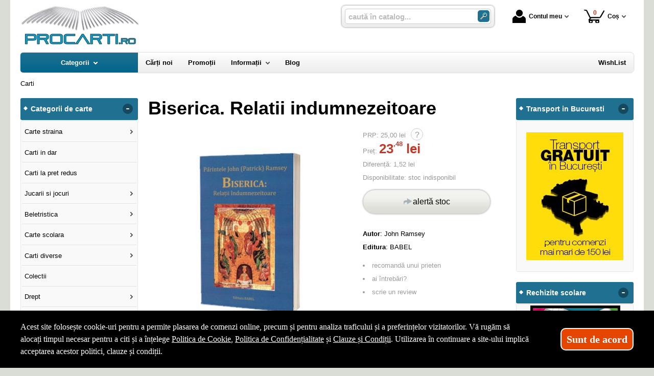

--- FILE ---
content_type: text/html; charset=utf-8
request_url: https://www.procarti.ro/carte/biserica-relatii-indumnezeitoare--i117108
body_size: 34860
content:
<!doctype html>
<html lang="ro">
<head><title>Biserica. Relatii indumnezeitoare - ProCarti.Ro</title>
<meta http-equiv="Content-Type" content="text/html; charset=utf-8">
<meta name="description" content="Asa cum Hristos Intrupat este Persoana reala, palpabila, prezenta fizic cu trupul, asa si ierarhia Bisericii este prezenta real, palpabil, iar Biserica nu poate fi decat acolo unde exista ierarhia ei. Existenta ierarhiei in Biserica Ortodoxa are ca scop u">
<meta name="viewport" content="width=device-width, initial-scale=1.0, viewport-fit=cover">
<base href="https://www.procarti.ro/">
<link rel="shortcut icon" href="https://procarti.ro/favicon.ico">
<link rel="stylesheet" type="text/css" href="https://procarti.ro/site/css/style.861.css">
<link rel="canonical" href="https://www.procarti.ro/carte/biserica-relatii-indumnezeitoare--i117108">
<meta property="fb:admins" content="0">
</head>
<body itemscope itemtype="http://schema.org/ItemPage">
<section id="sticky-menu" aria-label="sticky menu">
<div class="sticky-menu-outer"><div class="sticky-menu-inner"><div class="sticky-logo"><a href="https://www.procarti.ro/"><img src="https://procarti.ro/site/images/pro-carti.jpg" alt="carti" width="232" height="80" class="sticky-logo-img"></a></div><ul class="vs-icon-menu"><li class="client-item"><div class="inner"><div class="icon-wrap"><a href="https://www.procarti.ro/cont-client" class="menu-a"><span class="icon account-icon" role="presentation"></span>Contul meu</a></div></div><div class="pop welcome"><div class="inner"><div class="entry buttons"><a href="https://www.procarti.ro/login" class="vs-button-submit vs-button-full vs-button-login">autentificare</a></div><div class="entry" style="padding-top: 10px"><a href="https://www.procarti.ro/cont-client/reaminteste-parola">Ați uitat parola?</a></div><div class="entry"><a href="https://www.procarti.ro/login">Nu aveți cont? Creați-l!</a></div></div>
</div>
</li><li class="cart-item"><div class="inner"><div class="icon-wrap"><a href="https://www.procarti.ro/cos" class="menu-a see-cart"><span class="icon cart-icon" role="presentation"><span class="no-of-items">0</span></span>Coș</a></div></div><div class="pop mini-cart"><div class="inner"><div style="text-align: center">Coșul dvs este gol.</div></div></div></li></ul><div class="search-zone clearfix"><div class="search-container"><div class="search-wrap"><form name="search" action="https://www.procarti.ro/index.php" method="get" accept-charset="utf-8" role="search" aria-label="ARIA_CATALOG_SEARCH_FORM"><input type="hidden" name="submitted" value="1">

<input type="hidden" name="O" value="search">
<div class="search-inner"><input type="text" name="keywords" value="" class="vs_search" maxlength="150" placeholder="caută în catalog..." autocomplete="off" autocorrect="off" aria-controls="dynamiczone" aria-label="caută în catalog..."></div><div class="button-wrap"><button name="do_submit" value="1" type="submit" class="search-btn" aria-label="ARIA_SEARCH_BTN"><span class="magnifier"></span></button></div>
</form>
</div>
</div>
</div>
</div>
</div>
</section>
<div id="ePageContainer">
<header class="head-wrap">
<div id="eHeader" class="clearfix" itemscope itemtype="http://schema.org/WPHeader"><div class="logo"><a href="https://www.procarti.ro/"><img src="https://procarti.ro/site/images/pro-carti.jpg" alt="carti" width="232" height="80"></a></div><ul class="vs-icon-menu"><li class="client-item"><div class="inner"><div class="icon-wrap"><a href="https://www.procarti.ro/cont-client" class="menu-a"><span class="icon account-icon" role="presentation"></span>Contul meu</a></div></div><div class="pop welcome"><div class="inner"><div class="entry buttons"><a href="https://www.procarti.ro/login" class="vs-button-submit vs-button-full vs-button-login">autentificare</a></div><div class="entry" style="padding-top: 10px"><a href="https://www.procarti.ro/cont-client/reaminteste-parola">Ați uitat parola?</a></div><div class="entry"><a href="https://www.procarti.ro/login">Nu aveți cont? Creați-l!</a></div></div>
</div>
</li><li class="cart-item"><div class="inner"><div class="icon-wrap"><a href="https://www.procarti.ro/cos" class="menu-a see-cart"><span class="icon cart-icon" role="presentation"><span class="no-of-items">0</span></span>Coș</a></div></div><div class="pop mini-cart"><div class="inner"><div style="text-align: center">Coșul dvs este gol.</div></div></div></li><li class="menu-item"><div class="inner"><div class="icon-wrap"><a href="javascript:void(0)" class="menu-a"><span class="icon menu-icon" role="presentation"></span>Meniu</a></div></div></li></ul><div id="mobile-account" class="mini-account mobile-pop"><div class="pop"><div class="inner"><form name="authenticate" action="https://www.procarti.ro/index.php" method="post" aria-label="ARIA_LOGIN_FORM"><input type="hidden" name="submitted" value="1">

<input type="hidden" name="P" value="login">
<input type="hidden" name="O" value="login">
<div class="grid-form"><div class="grid-form-cell"><label for="welcome_m" id="welcome-email-label">Adresa de e-mail</label><input type="text" name="email_address" value="" id="welcome_m" class="txt-i" autocomplete="off" aria-labelledby="welcome-email-label" placeholder="Adresa de e-mail"></div><div class="grid-form-cell"><label for="welcome_p" id="welcome-p-label">Parola</label><input type="password" name="password" value="" id="welcome_p" class="txt-i" autocomplete="off" aria-labelledby="welcome-p-label" placeholder="Parola"></div><div class="grid-form-cell buttons"><button name="O" value="login" type="submit" class="vs-button-submit vs-button-full">autentificare</button></div></div></form>
<div class="entry" style="padding-top: 10px"><a href="https://www.procarti.ro/cont-client/reaminteste-parola">Ați uitat parola?</a></div><div class="entry"><a href="https://www.procarti.ro/login">Nu aveți cont? Creați-l!</a></div></div>
</div>
</div><div id="mobile-cart" class="mobile-pop"></div><div id="mobile-menu" class="mobile-pop"></div><div class="search-zone clearfix"><div class="show-catalog-menu-wrap"><div class="show-inner"><a href="https://www.procarti.ro/categorii" id="show-catalog-menu-btn" class="show-catalog-menu-a vs-button-submit">Produse</a></div>
</div>
<div class="search-container"><div class="search-wrap"><form name="search" action="https://www.procarti.ro/index.php" method="get" accept-charset="utf-8" role="search" aria-label="ARIA_CATALOG_SEARCH_FORM"><input type="hidden" name="submitted" value="1">

<input type="hidden" name="O" value="search">
<div class="search-inner"><input type="text" name="keywords" value="" class="vs_search" maxlength="150" placeholder="caută în catalog..." autocomplete="off" autocorrect="off" aria-controls="dynamiczone" aria-label="caută în catalog..."></div><div class="button-wrap"><button name="do_submit" value="1" type="submit" class="search-btn" aria-label="ARIA_SEARCH_BTN"><span class="magnifier"></span></button></div>
</form>
</div>
</div>
</div>
</div>
</header>
<nav id="vs-menu-wrap" aria-label="main menu" itemscope itemtype="http://schema.org/SiteNavigationElement"><div id="vs-menu" class="clearfix"><ul><li class="has-sub active" aria-haspopup="true"><a href="https://www.procarti.ro/categorii" class="products-a"><span>Categorii</span><span class="arrow-down" role="presentation"></span></a><ul class="categories">
<li class="has-sub" aria-haspopup="true"><a href="https://www.procarti.ro/categorii-carti/carte-straina--i1660" class="alt">Carte straina</a><ul><li><a href="https://www.procarti.ro/carti/carte-scolara--i1661">Carte scolara</a></li><li><a href="https://www.procarti.ro/carti/carti-medicale--i1662">Carti medicale</a></li><li><a href="https://www.procarti.ro/carti/dictionaries--i1668">Dictionaries</a></li><li><a href="https://www.procarti.ro/carti/grammar--i1669">Grammar</a></li><li class="has-sub" aria-haspopup="true"><a href="https://www.procarti.ro/categorii-carti/carti-pentru-copii-in-limba-engleza--i1723" class="alt">Carti pentru copii in limba engleza</a><ul><li><a href="https://www.procarti.ro/carti/activity-books--i1833">Activity books</a></li><li><a href="https://www.procarti.ro/carti/art-and-craft-books--i1834">Art and craft books</a></li><li><a href="https://www.procarti.ro/carti/babies-and-toddlers-books--i1835">Babies and toddlers books</a></li><li><a href="https://www.procarti.ro/carti/childrens-fiction-books--i1836">Childrens fiction books</a></li><li><a href="https://www.procarti.ro/carti/christmas-books--i1837">Christmas books</a></li><li><a href="https://www.procarti.ro/carti/colouring-books-tweet--i1838">Colouring books Tweet</a></li><li><a href="https://www.procarti.ro/carti/cooking-and-gardening-books--i1839">Cooking and gardening books</a></li><li><a href="https://www.procarti.ro/carti/encyclopedias-general-knowledge--i1840">Encyclopedias, general knowledge</a></li><li><a href="https://www.procarti.ro/carti/english-language--i1841">English language</a></li><li><a href="https://www.procarti.ro/carti/fairy-tales-and-classic-stories--i1842">Fairy tales and classic stories</a></li><li><a href="https://www.procarti.ro/carti/foreign-languages--i1843">Foreign languages</a></li><li><a href="https://www.procarti.ro/carti/geography-books-and-atlases--i1844">Geography books and atlases</a></li><li><a href="https://www.procarti.ro/carti/gift-books--i1845">Gift books</a></li><li><a href="https://www.procarti.ro/carti/growing-up-and-mental-health--i1846">Growing up and mental health</a></li><li><a href="https://www.procarti.ro/carti/history-books--i1847">History books</a></li><li><a href="https://www.procarti.ro/carti/maths-books--i1848">Maths books</a></li><li><a href="https://www.procarti.ro/carti/music-books--i1849">Music books</a></li><li><a href="https://www.procarti.ro/carti/nature-and-outdoors--i1850">Nature and outdoors</a></li><li><a href="https://www.procarti.ro/carti/picture-books--i1851">Picture books</a></li><li><a href="https://www.procarti.ro/carti/puzzles-games-and-quizzes--i1852">Puzzles, games and quizzes</a></li><li><a href="https://www.procarti.ro/carti/religions--i1853">Religions</a></li><li><a href="https://www.procarti.ro/carti/science-books--i1854">Science books</a></li><li><a href="https://www.procarti.ro/carti/sports-books--i1855">Sports books</a></li><li><a href="https://www.procarti.ro/carti/sticker-books--i1856">Sticker books</a></li></ul></li><li><a href="https://www.procarti.ro/carti/literatura--i1722">Literatura</a></li><li><a href="https://www.procarti.ro/carti/carti-diverse--i1742">Carti diverse</a></li></ul></li>
<li><a href="https://www.procarti.ro/carti/carti-in-dar--i1675">Carti in dar</a></li>
<li><a href="https://www.procarti.ro/carti/carti-la-pret-redus--i1670">Carti la pret redus</a></li>
<li class="has-sub" aria-haspopup="true"><a href="https://www.procarti.ro/categorii/jucarii-si-jocuri--i2088" class="alt">Jucarii si jocuri</a><ul><li class="has-sub" aria-haspopup="true"><a href="https://www.procarti.ro/categorii/jucarii-educative--i2089" class="alt">Jucarii educative</a><ul><li><a href="https://www.procarti.ro/produse/jocuri-de-indemanare--i2092">Jocuri de indemanare</a></li><li><a href="https://www.procarti.ro/produse/jocuri-de-memorie--i2091">Jocuri de memorie</a></li><li><a href="https://www.procarti.ro/produse/jocurii-de-logica--i2090">Jocurii de logica</a></li></ul></li></ul></li>
<li class="has-sub" aria-haspopup="true"><a href="https://www.procarti.ro/categorii-carti/beletristica--i70" class="alt">Beletristica</a><ul><li><a href="https://www.procarti.ro/carti/science-fiction--i1637">Science fiction</a></li><li class="has-sub" aria-haspopup="true"><a href="https://www.procarti.ro/categorii-carti/literatura-romana--i560" class="alt">Literatura romana</a><ul><li><a href="https://www.procarti.ro/carti/dramaturgie--i1322">Dramaturgie</a></li><li><a href="https://www.procarti.ro/carti/memorialistica--i1318">Memorialistica</a></li><li><a href="https://www.procarti.ro/carti/non-fiction--i1323">Non-fiction</a></li><li><a href="https://www.procarti.ro/carti/poezie--i1320">Poezie</a></li><li><a href="https://www.procarti.ro/carti/proza-diversa--i1321">Proza diversa</a></li><li><a href="https://www.procarti.ro/carti/romane--i1319">Romane</a></li></ul></li><li class="has-sub" aria-haspopup="true"><a href="https://www.procarti.ro/categorii-carti/literatura-universala--i561" class="alt">Literatura universala</a><ul><li><a href="https://www.procarti.ro/carti/dramaturgie--i1629">Dramaturgie</a></li><li><a href="https://www.procarti.ro/carti/memorialistica--i1324">Memorialistica</a></li><li><a href="https://www.procarti.ro/carti/non-fiction--i1328">Non-fiction</a></li><li><a href="https://www.procarti.ro/carti/poezie--i1326">Poezie</a></li><li><a href="https://www.procarti.ro/carti/proza-diversa--i1327">Proza Diversa</a></li><li><a href="https://www.procarti.ro/carti/romane--i1325">Romane</a></li></ul></li><li class="has-sub" aria-haspopup="true"><a href="https://www.procarti.ro/categorii-carti/altele--i562" class="alt">Altele</a><ul><li><a href="https://www.procarti.ro/carti/literatura--i1678">Literatura</a></li><li><a href="https://www.procarti.ro/carti/poezie--i1330">Poezie</a></li><li><a href="https://www.procarti.ro/carti/romane--i1329">Romane</a></li><li><a href="https://www.procarti.ro/carti/altele--i1331">Altele</a></li></ul></li></ul></li>
<li class="has-sub" aria-haspopup="true"><a href="https://www.procarti.ro/categorii-carti/carte-scolara--i68" class="alt">Carte scolara</a><ul><li class="has-sub" aria-haspopup="true"><a href="https://www.procarti.ro/categorii-carti/algebra--i137" class="alt">Algebra</a><ul><li><a href="https://www.procarti.ro/carti/culegeri-de-probleme--i1058">Culegeri de probleme</a></li><li><a href="https://www.procarti.ro/carti/dictionare--i1056">Dictionare</a></li><li><a href="https://www.procarti.ro/carti/generalitati--i1055">Generalitati</a></li><li><a href="https://www.procarti.ro/carti/teste-grila--i1057">Teste grila</a></li><li><a href="https://www.procarti.ro/carti/altele--i1059">Altele</a></li></ul></li><li class="has-sub" aria-haspopup="true"><a href="https://www.procarti.ro/categorii-carti/analiza-matematica--i143" class="alt">Analiza matematica</a><ul><li><a href="https://www.procarti.ro/carti/culegeri-de-probleme--i1088">Culegeri de probleme</a></li><li><a href="https://www.procarti.ro/carti/dictionare--i1086">Dictionare</a></li><li><a href="https://www.procarti.ro/carti/generalitati--i1085">Generalitati</a></li><li><a href="https://www.procarti.ro/carti/teste-grila--i1087">Teste grila</a></li><li><a href="https://www.procarti.ro/carti/altele--i1089">Altele</a></li></ul></li><li class="has-sub" aria-haspopup="true"><a href="https://www.procarti.ro/categorii-carti/anatomie--i136" class="alt">Anatomie</a><ul><li><a href="https://www.procarti.ro/carti/culegeri-de-probleme--i1639">Culegeri de probleme</a></li><li><a href="https://www.procarti.ro/carti/dictionare--i1053">Dictionare</a></li><li><a href="https://www.procarti.ro/carti/generalitati--i1052">Generalitati</a></li><li><a href="https://www.procarti.ro/carti/teste-grila--i1054">Teste grila</a></li><li><a href="https://www.procarti.ro/carti/altele--i1640">Altele</a></li></ul></li><li><a href="https://www.procarti.ro/carti/bacalaureat-2023--i1641">Bacalaureat 2023</a></li><li class="has-sub" aria-haspopup="true"><a href="https://www.procarti.ro/categorii-carti/biologie--i138" class="alt">Biologie</a><ul><li><a href="https://www.procarti.ro/carti/culegeri-de-probleme--i1063">Culegeri de probleme</a></li><li><a href="https://www.procarti.ro/carti/dictionare--i1061">Dictionare</a></li><li><a href="https://www.procarti.ro/carti/generalitati--i1060">Generalitati</a></li><li><a href="https://www.procarti.ro/carti/teste-grila--i1062">Teste grila</a></li><li><a href="https://www.procarti.ro/carti/altele--i1064">Altele</a></li></ul></li><li class="has-sub" aria-haspopup="true"><a href="https://www.procarti.ro/categorii-carti/chimie--i139" class="alt">Chimie</a><ul><li><a href="https://www.procarti.ro/carti/culegeri-de-probleme--i1068">Culegeri de probleme</a></li><li><a href="https://www.procarti.ro/carti/dictionare--i1066">Dictionare</a></li><li><a href="https://www.procarti.ro/carti/generalitati--i1065">Generalitati</a></li><li><a href="https://www.procarti.ro/carti/teste-grila--i1067">Teste grila</a></li><li><a href="https://www.procarti.ro/carti/altele--i1069">Altele</a></li></ul></li><li class="has-sub" aria-haspopup="true"><a href="https://www.procarti.ro/categorii-carti/economie--i145" class="alt">Economie</a><ul><li><a href="https://www.procarti.ro/carti/culegeri-de-probleme--i1098">Culegeri de probleme</a></li><li><a href="https://www.procarti.ro/carti/generalitati--i1095">Generalitati</a></li><li><a href="https://www.procarti.ro/carti/teste-grila--i1097">Teste grila</a></li><li><a href="https://www.procarti.ro/carti/altele--i1099">Altele</a></li></ul></li><li class="has-sub" aria-haspopup="true"><a href="https://www.procarti.ro/categorii-carti/engleza--i150" class="alt">Engleza</a><ul><li><a href="https://www.procarti.ro/carti/dictionare--i1567">Dictionare</a></li><li><a href="https://www.procarti.ro/carti/generalitati--i1566">Generalitati</a></li><li><a href="https://www.procarti.ro/carti/gramatica--i1569">Gramatica</a></li><li><a href="https://www.procarti.ro/carti/teste-grila--i1568">Teste grila</a></li><li><a href="https://www.procarti.ro/carti/altele--i1570">Altele</a></li></ul></li><li class="has-sub" aria-haspopup="true"><a href="https://www.procarti.ro/categorii-carti/evaluare-finala--i1698" class="alt">Evaluare finala</a><ul><li><a href="https://www.procarti.ro/carti/clasa-i--i1699">Clasa I</a></li><li><a href="https://www.procarti.ro/carti/clasa-a-ii-a--i1700">Clasa a II-a</a></li><li><a href="https://www.procarti.ro/carti/clasa-a-iii-a--i1701">Clasa a III-a</a></li><li><a href="https://www.procarti.ro/carti/clasa-a-iv-a--i1702">Clasa a IV-a</a></li><li><a href="https://www.procarti.ro/carti/clasa-a-v-a--i1703">Clasa a V-a</a></li><li><a href="https://www.procarti.ro/carti/clasa-a-vi-a--i1704">Clasa a VI-a</a></li><li><a href="https://www.procarti.ro/carti/clasa-a-vii-a--i1705">Clasa a VII-a</a></li><li><a href="https://www.procarti.ro/carti/clasa-a-viii-a--i1706">Clasa a VIII-a</a></li></ul></li><li class="has-sub" aria-haspopup="true"><a href="https://www.procarti.ro/categorii-carti/evaluarea-nationala--i1663" class="alt">Evaluarea Nationala</a><ul><li><a href="https://www.procarti.ro/carti/evaluare-teste-si-culegeri--i2072">Evaluare teste si culegeri</a></li></ul></li><li class="has-sub" aria-haspopup="true"><a href="https://www.procarti.ro/categorii-carti/fizica--i140" class="alt">Fizica</a><ul><li><a href="https://www.procarti.ro/carti/culegeri-de-probleme--i1073">Culegeri de probleme</a></li><li><a href="https://www.procarti.ro/carti/dictionare--i1071">Dictionare</a></li><li><a href="https://www.procarti.ro/carti/generalitati--i1070">Generalitati</a></li><li><a href="https://www.procarti.ro/carti/teste-grila--i1072">Teste grila</a></li><li><a href="https://www.procarti.ro/carti/altele--i1074">Altele</a></li></ul></li><li class="has-sub" aria-haspopup="true"><a href="https://www.procarti.ro/categorii-carti/franceza--i151" class="alt">Franceza</a><ul><li><a href="https://www.procarti.ro/carti/dictionare--i1572">Dictionare</a></li><li><a href="https://www.procarti.ro/carti/generalitati--i1571">Generalitati</a></li><li><a href="https://www.procarti.ro/carti/gramatica--i1574">Gramatica</a></li><li><a href="https://www.procarti.ro/carti/teste-grila--i1573">Teste grila</a></li><li><a href="https://www.procarti.ro/carti/altele--i1575">Altele</a></li></ul></li><li class="has-sub" aria-haspopup="true"><a href="https://www.procarti.ro/categorii-carti/geometrie--i142" class="alt">Geometrie</a><ul><li><a href="https://www.procarti.ro/carti/culegeri-de-probleme--i1083">Culegeri de probleme</a></li><li><a href="https://www.procarti.ro/carti/dictionare--i1081">Dictionare</a></li><li><a href="https://www.procarti.ro/carti/generalitati--i1080">Generalitati</a></li><li><a href="https://www.procarti.ro/carti/teste-grila--i1082">Teste grila</a></li><li><a href="https://www.procarti.ro/carti/altele--i1084">Altele</a></li></ul></li><li class="has-sub" aria-haspopup="true"><a href="https://www.procarti.ro/categorii-carti/geografie--i141" class="alt">Geografie</a><ul><li><a href="https://www.procarti.ro/carti/culegeri-de-probleme--i1078">Culegeri de probleme</a></li><li><a href="https://www.procarti.ro/carti/dictionare--i1076">Dictionare</a></li><li><a href="https://www.procarti.ro/carti/generalitati--i1075">Generalitati</a></li><li><a href="https://www.procarti.ro/carti/teste-grila--i1077">Teste grila</a></li><li><a href="https://www.procarti.ro/carti/altele--i1079">Altele</a></li></ul></li><li class="has-sub" aria-haspopup="true"><a href="https://www.procarti.ro/categorii-carti/gramatica--i1658" class="alt">Gramatica</a><ul><li><a href="https://www.procarti.ro/carti/gramatica-limbii-romane--i2084">Gramatica limbii romane</a></li><li><a href="https://www.procarti.ro/carti/gramatica-limbii-romane--i2087">Gramatica limbii romane</a></li></ul></li><li class="has-sub" aria-haspopup="true"><a href="https://www.procarti.ro/categorii-carti/informatica--i147" class="alt">Informatica</a><ul><li><a href="https://www.procarti.ro/carti/culegeri-de-probleme--i1108">Culegeri de probleme</a></li><li><a href="https://www.procarti.ro/carti/dictionare--i1106">Dictionare</a></li><li><a href="https://www.procarti.ro/carti/generalitati--i1105">Generalitati</a></li><li><a href="https://www.procarti.ro/carti/teste-grila--i1107">Teste grila</a></li><li><a href="https://www.procarti.ro/carti/altele--i1109">Altele</a></li></ul></li><li class="has-sub" aria-haspopup="true"><a href="https://www.procarti.ro/categorii-carti/istorie--i144" class="alt">Istorie</a><ul><li><a href="https://www.procarti.ro/carti/culegeri-de-probleme--i1093">Culegeri de probleme</a></li><li><a href="https://www.procarti.ro/carti/dictionare--i1091">Dictionare</a></li><li><a href="https://www.procarti.ro/carti/generalitati--i1090">Generalitati</a></li><li><a href="https://www.procarti.ro/carti/teste-grila--i1092">Teste grila</a></li><li><a href="https://www.procarti.ro/carti/altele--i1094">Altele</a></li></ul></li><li class="has-sub" aria-haspopup="true"><a href="https://www.procarti.ro/categorii-carti/literatura--i146" class="alt">Literatura</a><ul><li><a href="https://www.procarti.ro/carti/dictionare--i1101">Dictionare</a></li><li><a href="https://www.procarti.ro/carti/generalitati--i1100">Generalitati</a></li><li><a href="https://www.procarti.ro/carti/gramatica--i1103">Gramatica</a></li><li><a href="https://www.procarti.ro/carti/teste-grila--i1102">Teste grila</a></li><li><a href="https://www.procarti.ro/carti/altele--i1104">Altele</a></li></ul></li><li class="has-sub" aria-haspopup="true"><a href="https://www.procarti.ro/categorii-carti/matematica--i152" class="alt">Matematica</a><ul><li><a href="https://www.procarti.ro/carti/dictionare--i1584">Dictionare</a></li><li class="has-sub" aria-haspopup="true"><a href="https://www.procarti.ro/categorii-carti/generalitati--i1583" class="alt">Generalitati</a><ul><li><a href="https://www.procarti.ro/carti/matematica-generala--i2071">MATEMATICA GENERALA</a></li></ul></li><li><a href="https://www.procarti.ro/carti/olimpiade-si-concursuri--i1586">Olimpiade si concursuri</a></li><li><a href="https://www.procarti.ro/carti/teste-grila--i1585">Teste grila</a></li><li><a href="https://www.procarti.ro/carti/altele--i1587">Altele</a></li><li><a href="https://www.procarti.ro/carti/geometrie--i1740">Geometrie</a></li></ul></li><li class="has-sub" aria-haspopup="true"><a href="https://www.procarti.ro/categorii-carti/psihologie--i149" class="alt">Psihologie</a><ul><li><a href="https://www.procarti.ro/carti/dictionare--i1562">Dictionare</a></li><li><a href="https://www.procarti.ro/carti/generalitati--i1561">Generalitati</a></li><li><a href="https://www.procarti.ro/carti/gramatica--i1564">Gramatica</a></li><li><a href="https://www.procarti.ro/carti/teste-grila--i1563">Teste grila</a></li><li><a href="https://www.procarti.ro/carti/altele--i1565">Altele</a></li></ul></li><li><a href="https://www.procarti.ro/carti/teze-unice--i1642">Teze unice</a></li><li class="has-sub" aria-haspopup="true"><a href="https://www.procarti.ro/categorii-carti/trigonometrie--i148" class="alt">Trigonometrie</a><ul><li><a href="https://www.procarti.ro/carti/culegeri-de-probleme--i1113">Culegeri de probleme</a></li><li><a href="https://www.procarti.ro/carti/dictionare--i1111">Dictionare</a></li><li><a href="https://www.procarti.ro/carti/generalitati--i1110">Generalitati</a></li><li><a href="https://www.procarti.ro/carti/teste-grila--i1112">Teste grila</a></li><li><a href="https://www.procarti.ro/carti/altele--i1114">Altele</a></li></ul></li><li class="has-sub" aria-haspopup="true"><a href="https://www.procarti.ro/categorii-carti/carti-diverse--i153" class="alt">Carti diverse</a><ul><li><a href="https://www.procarti.ro/carti/culegeri-de-probleme--i1118">Culegeri de probleme</a></li><li><a href="https://www.procarti.ro/carti/dictionare--i1116">Dictionare</a></li><li><a href="https://www.procarti.ro/carti/generalitati--i1115">Generalitati</a></li><li><a href="https://www.procarti.ro/carti/teste-grila--i1117">Teste grila</a></li><li><a href="https://www.procarti.ro/carti/altele--i1119">Altele</a></li><li><a href="https://www.procarti.ro/carti/caiete-de-vacanta--i2044">Caiete de vacanta</a></li><li><a href="https://www.procarti.ro/carti/diplome-scolare--i1709">Diplome scolare</a></li></ul></li><li class="has-sub" aria-haspopup="true"><a href="https://www.procarti.ro/categorii-carti/partituri-si-carti-muzicale--i1726" class="alt">Partituri si carti muzicale</a><ul><li><a href="https://www.procarti.ro/carti/lucrari-de-voce-sau-teorie-si-solfegii--i1734">Lucrari de voce sau teorie si solfegii</a></li><li><a href="https://www.procarti.ro/carti/lucrari-diverse--i1737">Lucrari diverse</a></li><li><a href="https://www.procarti.ro/carti/lucrari-pentru-acordeon--i1732">Lucrari pentru acordeon</a></li><li><a href="https://www.procarti.ro/carti/lucrari-pentru-chitara--i1731">Lucrari pentru chitara</a></li><li><a href="https://www.procarti.ro/carti/lucrari-pentru-corzi-grave--i1730">Lucrari pentru corzi grave</a></li><li><a href="https://www.procarti.ro/carti/lucrari-pentru-instrumente-de-suflat--i1733">Lucrari pentru instrumente de suflat</a></li><li><a href="https://www.procarti.ro/carti/lucrari-pentru-pian--i1727">Lucrari pentru pian</a></li><li><a href="https://www.procarti.ro/carti/lucrari-pentru-vioara--i1729">Lucrari pentru vioara</a></li><li><a href="https://www.procarti.ro/carti/lucrari-teoretice--i1728">Lucrari teoretice</a></li></ul></li></ul></li>
<li class="has-sub" aria-haspopup="true"><a href="https://www.procarti.ro/categorii-carti/carti-diverse--i72" class="alt">Carti diverse</a><ul><li class="has-sub" aria-haspopup="true"><a href="https://www.procarti.ro/categorii-carti/animale-si-plante--i176" class="alt">Animale si plante</a><ul><li><a href="https://www.procarti.ro/carti/despre-animale--i1305">Despre animale</a></li><li><a href="https://www.procarti.ro/carti/plante-si-gradinarit--i1306">Plante si gradinarit</a></li><li><a href="https://www.procarti.ro/carti/altele--i1307">Altele</a></li></ul></li><li class="has-sub" aria-haspopup="true"><a href="https://www.procarti.ro/categorii-carti/astrologie--i172" class="alt">Astrologie</a><ul><li><a href="https://www.procarti.ro/carti/carti-diverse--i1555">Carti diverse</a></li></ul></li><li class="has-sub" aria-haspopup="true"><a href="https://www.procarti.ro/categorii-carti/cultura--i178" class="alt">Cultura</a><ul><li><a href="https://www.procarti.ro/carti/carti-diverse--i1313">Carti diverse</a></li><li><a href="https://www.procarti.ro/carti/cultura-generala--i1312">Cultura generala</a></li></ul></li><li class="has-sub" aria-haspopup="true"><a href="https://www.procarti.ro/categorii-carti/divertisment--i173" class="alt">Divertisment</a><ul><li><a href="https://www.procarti.ro/carti/bancuri--i1672">Bancuri</a></li><li><a href="https://www.procarti.ro/carti/carti-anti-stres--i1707">Carti anti stres</a></li><li><a href="https://www.procarti.ro/carti/ghiduri-de-calatorie--i1295">Ghiduri de calatorie</a></li><li><a href="https://www.procarti.ro/carti/ghiduri-turistice--i1294">Ghiduri turistice</a></li><li><a href="https://www.procarti.ro/carti/harti-si-atlase--i1560">Harti si Atlase</a></li><li><a href="https://www.procarti.ro/carti/science-fiction--i1296">Science fiction</a></li><li><a href="https://www.procarti.ro/carti/sport--i1293">Sport</a></li></ul></li><li class="has-sub" aria-haspopup="true"><a href="https://www.procarti.ro/categorii-carti/educatie--i177" class="alt">Educatie</a><ul><li><a href="https://www.procarti.ro/carti/familie--i1308">Familie</a></li><li><a href="https://www.procarti.ro/carti/iubire-sex--i1309">Iubire &amp; sex</a></li><li><a href="https://www.procarti.ro/carti/motivational--i1643">Motivational</a></li><li><a href="https://www.procarti.ro/carti/stiati-ca--i1310">Stiati ca...</a></li><li><a href="https://www.procarti.ro/carti/altele--i1311">Altele</a></li></ul></li><li><a href="https://www.procarti.ro/carti/legislatie-rutiera--i1630">Legislatie rutiera</a></li><li class="has-sub" aria-haspopup="true"><a href="https://www.procarti.ro/categorii-carti/sfaturi-practice--i175" class="alt">Sfaturi practice</a><ul><li><a href="https://www.procarti.ro/carti/astrologie--i1659">Astrologie</a></li><li><a href="https://www.procarti.ro/carti/bussines--i1624">Bussines</a></li><li><a href="https://www.procarti.ro/carti/gastronomie--i1301">Gastronomie</a></li><li><a href="https://www.procarti.ro/carti/tratamente-naturiste--i1302">Tratamente naturiste</a></li><li><a href="https://www.procarti.ro/carti/altele--i1304">Altele</a></li><li class="has-sub" aria-haspopup="true"><a href="https://www.procarti.ro/categorii-carti/timp-liber--i1735" class="alt">Timp liber</a><ul><li><a href="https://www.procarti.ro/carti/carti-anti-stres--i1736">Carti anti stres</a></li></ul></li></ul></li><li class="has-sub" aria-haspopup="true"><a href="https://www.procarti.ro/categorii-carti/spiritualitate--i174" class="alt">Spiritualitate</a><ul><li><a href="https://www.procarti.ro/carti/diverse-mitologie--i1300">Diverse-mitologie</a></li><li><a href="https://www.procarti.ro/carti/ezoteric--i1297">Ezoteric</a></li><li><a href="https://www.procarti.ro/carti/religie--i1298">Religie</a></li><li><a href="https://www.procarti.ro/carti/yoga--i1299">Yoga</a></li></ul></li><li><a href="https://www.procarti.ro/carti/carti-de-craciun--i1747">Carti de Craciun</a></li><li class="has-sub" aria-haspopup="true"><a href="https://www.procarti.ro/categorii-carti/carti-diverse--i179" class="alt">Carti diverse</a><ul><li><a href="https://www.procarti.ro/carti/sport--i1725">SPORT</a></li><li><a href="https://www.procarti.ro/carti/carti-diverse--i1314">Carti diverse</a></li></ul></li><li><a href="https://www.procarti.ro/carti/ghiduri-turistice-si-calatorie--i1738">GHIDURI TURISTICE SI CALATORIE</a></li><li class="has-sub" aria-haspopup="true"><a href="https://www.procarti.ro/categorii-carti/jucarii-si-jocuri--i2073" class="alt">JUCARII SI JOCURI</a><ul><li><a href="https://www.procarti.ro/carti/jucarii-de-exterior--i2077">Jucarii de exterior</a></li></ul></li></ul></li>
<li><a href="https://www.procarti.ro/carti/colectii--i1655">Colectii</a></li>
<li class="has-sub" aria-haspopup="true"><a href="https://www.procarti.ro/categorii-carti/drept--i63" class="alt">Drept</a><ul><li><a href="https://www.procarti.ro/carti/administrativ--i84">Administrativ</a></li><li class="has-sub" aria-haspopup="true"><a href="https://www.procarti.ro/categorii-carti/civil--i87" class="alt">Civil</a><ul><li><a href="https://www.procarti.ro/carti/cod--i1427">Cod</a></li><li><a href="https://www.procarti.ro/carti/general--i1426">General</a></li><li><a href="https://www.procarti.ro/carti/practica-judiciara--i1429">Practica judiciara</a></li><li><a href="https://www.procarti.ro/carti/procedura--i1428">Procedura</a></li><li><a href="https://www.procarti.ro/carti/carti-diverse--i1430">Carti diverse</a></li></ul></li><li class="has-sub" aria-haspopup="true"><a href="https://www.procarti.ro/categorii-carti/comercial--i88" class="alt">Comercial</a><ul><li><a href="https://www.procarti.ro/carti/cod--i1432">Cod</a></li><li><a href="https://www.procarti.ro/carti/general--i1431">General</a></li><li><a href="https://www.procarti.ro/carti/practica-judiciara--i1434">Practica judiciara</a></li><li><a href="https://www.procarti.ro/carti/procedura--i1433">Procedura</a></li><li><a href="https://www.procarti.ro/carti/carti-diverse--i1435">Carti diverse</a></li></ul></li><li><a href="https://www.procarti.ro/carti/comunitar--i1625">Comunitar</a></li><li><a href="https://www.procarti.ro/carti/constitutional--i85">Constitutional</a></li><li class="has-sub" aria-haspopup="true"><a href="https://www.procarti.ro/categorii-carti/drept-financiar-si-fiscal--i1616" class="alt">Drept financiar si fiscal</a><ul><li><a href="https://www.procarti.ro/carti/cod--i1620">Cod</a></li><li><a href="https://www.procarti.ro/carti/general--i1619">General</a></li><li><a href="https://www.procarti.ro/carti/practica-judiciara--i1622">Practica judiciara</a></li><li><a href="https://www.procarti.ro/carti/procedura--i1621">Procedura</a></li><li><a href="https://www.procarti.ro/carti/carti-diverse--i1623">Carti diverse</a></li></ul></li><li><a href="https://www.procarti.ro/carti/dreptul-transporturilor--i1626">Dreptul transporturilor</a></li><li><a href="https://www.procarti.ro/carti/drepturile-omului--i1627">Drepturile omului</a></li><li class="has-sub" aria-haspopup="true"><a href="https://www.procarti.ro/categorii-carti/familiei--i89" class="alt">Familiei</a><ul><li><a href="https://www.procarti.ro/carti/cod--i1437">Cod</a></li><li><a href="https://www.procarti.ro/carti/general--i1436">General</a></li><li><a href="https://www.procarti.ro/carti/practica-judiciara--i1439">Practica judiciara</a></li><li><a href="https://www.procarti.ro/carti/procedura--i1438">Procedura</a></li><li><a href="https://www.procarti.ro/carti/carti-diverse--i1440">Carti diverse</a></li></ul></li><li class="has-sub" aria-haspopup="true"><a href="https://www.procarti.ro/categorii-carti/mediului--i90" class="alt">Mediului</a><ul><li><a href="https://www.procarti.ro/carti/cod--i1442">Cod</a></li><li><a href="https://www.procarti.ro/carti/general--i1441">General</a></li><li><a href="https://www.procarti.ro/carti/practica-judiciara--i1444">Practica judiciara</a></li><li><a href="https://www.procarti.ro/carti/procedura--i1443">Procedura</a></li><li><a href="https://www.procarti.ro/carti/carti-diverse--i1445">Carti diverse</a></li></ul></li><li class="has-sub" aria-haspopup="true"><a href="https://www.procarti.ro/categorii-carti/muncii--i91" class="alt">Muncii</a><ul><li><a href="https://www.procarti.ro/carti/cod--i1447">Cod</a></li><li><a href="https://www.procarti.ro/carti/general--i1446">General</a></li><li><a href="https://www.procarti.ro/carti/practica-judiciara--i1449">Practica judiciara</a></li><li><a href="https://www.procarti.ro/carti/procedura--i1448">Procedura</a></li><li><a href="https://www.procarti.ro/carti/carti-diverse--i1450">Carti diverse</a></li></ul></li><li class="has-sub" aria-haspopup="true"><a href="https://www.procarti.ro/categorii-carti/penal--i86" class="alt">Penal</a><ul><li><a href="https://www.procarti.ro/carti/cod--i1422">Cod</a></li><li><a href="https://www.procarti.ro/carti/general--i1421">General</a></li><li><a href="https://www.procarti.ro/carti/practica-judiciara--i1424">Practica judiciara</a></li><li><a href="https://www.procarti.ro/carti/procedura--i1423">Procedura</a></li><li><a href="https://www.procarti.ro/carti/carti-diverse--i1425">Carti diverse</a></li></ul></li><li class="has-sub" aria-haspopup="true"><a href="https://www.procarti.ro/categorii-carti/carti-diverse--i92" class="alt">Carti diverse</a><ul><li><a href="https://www.procarti.ro/carti/cod--i1452">Cod</a></li><li><a href="https://www.procarti.ro/carti/general--i1451">General</a></li><li><a href="https://www.procarti.ro/carti/practica-judiciara--i1454">Practica judiciara</a></li><li><a href="https://www.procarti.ro/carti/procedura--i1453">Procedura</a></li><li><a href="https://www.procarti.ro/carti/carti-diverse--i1455">Carti diverse</a></li></ul></li></ul></li>
<li class="has-sub" aria-haspopup="true"><a href="https://www.procarti.ro/categorii-carti/it-calculatoare--i61" class="alt">IT&amp;Calculatoare</a><ul><li class="has-sub" aria-haspopup="true"><a href="https://www.procarti.ro/categorii-carti/hardware--i79" class="alt">Hardware</a><ul><li><a href="https://www.procarti.ro/carti/depanare--i996">Depanare</a></li><li><a href="https://www.procarti.ro/carti/modernizare--i997">Modernizare</a></li><li><a href="https://www.procarti.ro/carti/retele--i995">Retele</a></li><li><a href="https://www.procarti.ro/carti/carti-diverse--i998">Carti diverse</a></li></ul></li><li class="has-sub" aria-haspopup="true"><a href="https://www.procarti.ro/categorii-carti/software--i80" class="alt">Software</a><ul><li><a href="https://www.procarti.ro/carti/baze-de-date--i1001">Baze de date</a></li><li><a href="https://www.procarti.ro/carti/cad-grafica--i1002">CAD &amp; grafica</a></li><li><a href="https://www.procarti.ro/carti/design-web--i1003">Design web</a></li><li><a href="https://www.procarti.ro/carti/internet--i1004">Internet</a></li><li><a href="https://www.procarti.ro/carti/limbaje-de-programare--i1000">Limbaje de programare</a></li><li><a href="https://www.procarti.ro/carti/office--i1005">Office</a></li><li><a href="https://www.procarti.ro/carti/sisteme-de-operare--i999">Sisteme de operare</a></li><li><a href="https://www.procarti.ro/carti/carti-diverse--i1006">Carti diverse</a></li></ul></li><li class="has-sub" aria-haspopup="true"><a href="https://www.procarti.ro/categorii-carti/carti-diverse--i81" class="alt">Carti diverse</a><ul><li><a href="https://www.procarti.ro/carti/it--i1007">IT</a></li><li><a href="https://www.procarti.ro/carti/carti-diverse--i1008">Carti diverse</a></li></ul></li></ul></li>
<li class="has-sub" aria-haspopup="true"><a href="https://www.procarti.ro/categorii-carti/limbi-straine--i57" class="alt">Limbi straine</a><ul><li class="has-sub" aria-haspopup="true"><a href="https://www.procarti.ro/categorii-carti/engleza--i559" class="alt">Engleza</a><ul><li><a href="https://www.procarti.ro/carti/dictionare--i1044">Dictionare</a></li><li><a href="https://www.procarti.ro/carti/exercitii-texte--i1050">Exercitii, texte</a></li><li><a href="https://www.procarti.ro/carti/fara-profesor--i1047">Fara profesor</a></li><li><a href="https://www.procarti.ro/carti/ghiduri--i1048">Ghiduri</a></li><li><a href="https://www.procarti.ro/carti/gramatica--i1046">Gramatica</a></li><li><a href="https://www.procarti.ro/carti/incepatori--i1045">Incepatori</a></li><li><a href="https://www.procarti.ro/carti/intensiv--i1049">Intensiv</a></li><li><a href="https://www.procarti.ro/carti/carti-diverse--i1051">Carti diverse</a></li></ul></li><li class="has-sub" aria-haspopup="true"><a href="https://www.procarti.ro/categorii-carti/franceza--i60" class="alt">Franceza</a><ul><li><a href="https://www.procarti.ro/carti/dictionare--i924">Dictionare</a></li><li><a href="https://www.procarti.ro/carti/exercitii-texte--i932">Exercitii, texte</a></li><li><a href="https://www.procarti.ro/carti/fara-profesor--i929">Fara profesor</a></li><li><a href="https://www.procarti.ro/carti/ghiduri--i930">Ghiduri</a></li><li><a href="https://www.procarti.ro/carti/gramatica--i926">Gramatica</a></li><li><a href="https://www.procarti.ro/carti/incepatori--i925">Incepatori</a></li><li><a href="https://www.procarti.ro/carti/intensiv--i931">Intensiv</a></li><li><a href="https://www.procarti.ro/carti/carti-diverse--i933">Carti diverse</a></li></ul></li><li class="has-sub" aria-haspopup="true"><a href="https://www.procarti.ro/categorii-carti/germana--i73" class="alt">Germana</a><ul><li><a href="https://www.procarti.ro/carti/dictionare--i935">Dictionare</a></li><li><a href="https://www.procarti.ro/carti/exercitii-texte--i943">Exercitii, texte</a></li><li><a href="https://www.procarti.ro/carti/fara-profesor--i940">Fara profesor</a></li><li><a href="https://www.procarti.ro/carti/ghiduri--i941">Ghiduri</a></li><li><a href="https://www.procarti.ro/carti/gramatica--i938">Gramatica</a></li><li><a href="https://www.procarti.ro/carti/incepatori--i936">Incepatori</a></li><li><a href="https://www.procarti.ro/carti/intensiv--i942">Intensiv</a></li><li><a href="https://www.procarti.ro/carti/carti-diverse--i944">Carti diverse</a></li></ul></li><li class="has-sub" aria-haspopup="true"><a href="https://www.procarti.ro/categorii-carti/italiana--i74" class="alt">Italiana</a><ul><li><a href="https://www.procarti.ro/carti/dictionare--i945">Dictionare</a></li><li><a href="https://www.procarti.ro/carti/exercitii-texte--i951">Exercitii, texte</a></li><li><a href="https://www.procarti.ro/carti/fara-profesor--i948">Fara profesor</a></li><li><a href="https://www.procarti.ro/carti/ghiduri--i949">Ghiduri</a></li><li><a href="https://www.procarti.ro/carti/gramatica--i947">Gramatica</a></li><li><a href="https://www.procarti.ro/carti/incepatori--i946">Incepatori</a></li><li><a href="https://www.procarti.ro/carti/intensiv--i950">Intensiv</a></li><li><a href="https://www.procarti.ro/carti/carti-diverse--i952">Carti diverse</a></li></ul></li><li class="has-sub" aria-haspopup="true"><a href="https://www.procarti.ro/categorii-carti/japoneza--i77" class="alt">Japoneza</a><ul><li><a href="https://www.procarti.ro/carti/dictionare--i979">Dictionare</a></li><li><a href="https://www.procarti.ro/carti/exercitii-texte--i985">Exercitii, texte</a></li><li><a href="https://www.procarti.ro/carti/fara-profesor--i982">Fara profesor</a></li><li><a href="https://www.procarti.ro/carti/ghiduri--i983">Ghiduri</a></li><li><a href="https://www.procarti.ro/carti/gramatica--i981">Gramatica</a></li><li><a href="https://www.procarti.ro/carti/incepatori--i980">Incepatori</a></li><li><a href="https://www.procarti.ro/carti/intensiv--i984">Intensiv</a></li><li><a href="https://www.procarti.ro/carti/carti-diverse--i986">Carti diverse</a></li></ul></li><li class="has-sub" aria-haspopup="true"><a href="https://www.procarti.ro/categorii-carti/portugheza--i76" class="alt">Portugheza</a><ul><li><a href="https://www.procarti.ro/carti/dictionare--i971">Dictionare</a></li><li><a href="https://www.procarti.ro/carti/exercitii-texte--i977">Exercitii, texte</a></li><li><a href="https://www.procarti.ro/carti/fara-profesor--i974">Fara profesor</a></li><li><a href="https://www.procarti.ro/carti/ghiduri--i975">Ghiduri</a></li><li><a href="https://www.procarti.ro/carti/gramatica--i973">Gramatica</a></li><li><a href="https://www.procarti.ro/carti/incepatori--i972">Incepatori</a></li><li><a href="https://www.procarti.ro/carti/intensiv--i976">Intensiv</a></li><li><a href="https://www.procarti.ro/carti/carti-diverse--i978">Carti diverse</a></li></ul></li><li class="has-sub" aria-haspopup="true"><a href="https://www.procarti.ro/categorii-carti/spaniola--i75" class="alt">Spaniola</a><ul><li><a href="https://www.procarti.ro/carti/dictionare--i954">Dictionare</a></li><li><a href="https://www.procarti.ro/carti/exercitii-texte--i960">Exercitii, texte</a></li><li><a href="https://www.procarti.ro/carti/fara-profesor--i957">Fara profesor</a></li><li><a href="https://www.procarti.ro/carti/ghiduri--i958">Ghiduri</a></li><li><a href="https://www.procarti.ro/carti/gramatica--i956">Gramatica</a></li><li><a href="https://www.procarti.ro/carti/incepatori--i955">Incepatori</a></li><li><a href="https://www.procarti.ro/carti/intensiv--i959">Intensiv</a></li><li><a href="https://www.procarti.ro/carti/carti-diverse--i961">Carti diverse</a></li></ul></li><li class="has-sub" aria-haspopup="true"><a href="https://www.procarti.ro/categorii-carti/altele--i78" class="alt">Altele</a><ul><li><a href="https://www.procarti.ro/carti/dictionare--i987">Dictionare</a></li><li><a href="https://www.procarti.ro/carti/exercitii-texte--i993">Exercitii, texte</a></li><li><a href="https://www.procarti.ro/carti/fara-profesor--i990">Fara profesor</a></li><li><a href="https://www.procarti.ro/carti/ghiduri--i991">Ghiduri</a></li><li><a href="https://www.procarti.ro/carti/gramatica--i989">Gramatica</a></li><li><a href="https://www.procarti.ro/carti/incepatori--i988">Incepatori</a></li><li><a href="https://www.procarti.ro/carti/intensiv--i992">Intensiv</a></li><li><a href="https://www.procarti.ro/carti/carti-diverse--i994">Carti diverse</a></li></ul></li></ul></li>
<li class="has-sub" aria-haspopup="true"><a href="https://www.procarti.ro/categorii-carti/literatura-pt-copii--i71" class="alt">Literatura pt. copii</a><ul><li class="has-sub" aria-haspopup="true"><a href="https://www.procarti.ro/categorii-carti/beletristica-pt-copii--i171" class="alt">Beletristica pt. copii</a><ul><li><a href="https://www.procarti.ro/carti/poezii--i1290">Poezii</a></li><li><a href="https://www.procarti.ro/carti/povestiri--i1291">Povestiri</a></li><li><a href="https://www.procarti.ro/carti/carti-diverse--i1292">Carti diverse</a></li></ul></li><li class="has-sub" aria-haspopup="true"><a href="https://www.procarti.ro/categorii-carti/divertisment--i170" class="alt">Divertisment&amp;...</a><ul><li><a href="https://www.procarti.ro/carti/albume--i1288">Albume</a></li><li><a href="https://www.procarti.ro/carti/benzi-desenate--i1284">Benzi desenate</a></li><li><a href="https://www.procarti.ro/carti/carti-cu-cd--i1674">Carti cu CD</a></li><li><a href="https://www.procarti.ro/carti/carti-cu-imagini--i1285">Carti cu imagini</a></li><li><a href="https://www.procarti.ro/carti/carti-de-colorat--i1286">Carti de colorat</a></li><li><a href="https://www.procarti.ro/carti/carti-parascolare--i1287">Carti parascolare</a></li><li><a href="https://www.procarti.ro/carti/carti-diverse--i1289">Carti diverse</a></li></ul></li><li><a href="https://www.procarti.ro/carti/literatura-scolara--i1695">Literatura scolara</a></li></ul></li>
<li class="has-sub" aria-haspopup="true"><a href="https://www.procarti.ro/categorii-carti/manuale-scolare--i69" class="alt">Manuale scolare</a><ul><li class="has-sub" aria-haspopup="true"><a href="https://www.procarti.ro/categorii-carti/clasa-pregatitoare--i1685" class="alt">Clasa pregatitoare</a><ul><li><a href="https://www.procarti.ro/carti/limba-romana--i1686">Limba romana</a></li><li><a href="https://www.procarti.ro/carti/matematica--i1690">Matematica</a></li><li><a href="https://www.procarti.ro/carti/cunoasterea-mediului--i1692">Cunoasterea mediului</a></li><li><a href="https://www.procarti.ro/carti/dezvoltare-personala--i1693">Dezvoltare personala</a></li><li><a href="https://www.procarti.ro/carti/arte-vizuale-si-lucru-manual--i1696">Arte vizuale si lucru manual</a></li><li><a href="https://www.procarti.ro/carti/limbi-straine--i1694">Limbi straine</a></li><li><a href="https://www.procarti.ro/carti/religie--i1697">Religie</a></li></ul></li><li class="has-sub" aria-haspopup="true"><a href="https://www.procarti.ro/categorii-carti/manuale-prescolare--i602" class="alt">Manuale prescolare</a><ul><li><a href="https://www.procarti.ro/carti/carti--i1610">Carti</a></li></ul></li><li class="has-sub" aria-haspopup="true"><a href="https://www.procarti.ro/categorii-carti/clasa-a-i-a--i154" class="alt">Clasa a I-a</a><ul><li><a href="https://www.procarti.ro/carti/abecedar--i1121">Abecedar</a></li><li><a href="https://www.procarti.ro/carti/matematica--i1122">Matematica</a></li><li><a href="https://www.procarti.ro/carti/limba-engleza--i1682">Limba engleza</a></li><li><a href="https://www.procarti.ro/carti/dezvoltare-personala--i1718">Dezvoltare personala</a></li><li><a href="https://www.procarti.ro/carti/arte-vizuale-si-abilitati--i1721">Arte vizuale si abilitati</a></li><li><a href="https://www.procarti.ro/carti/altele--i1123">Altele</a></li></ul></li><li class="has-sub" aria-haspopup="true"><a href="https://www.procarti.ro/categorii-carti/clasa-a-ii-a--i155" class="alt">Clasa a II-a</a><ul><li><a href="https://www.procarti.ro/carti/limba-engleza--i1684">Limba engleza</a></li><li><a href="https://www.procarti.ro/carti/literatura--i1124">Literatura</a></li><li><a href="https://www.procarti.ro/carti/matematica--i1125">Matematica</a></li><li><a href="https://www.procarti.ro/carti/altele--i1126">Altele</a></li><li><a href="https://www.procarti.ro/produse/religie--i1720">RELIGIE</a></li></ul></li><li class="has-sub" aria-haspopup="true"><a href="https://www.procarti.ro/categorii-carti/clasa-a-iii-a--i156" class="alt">Clasa a III-a</a><ul><li><a href="https://www.procarti.ro/carti/educatie-plastica--i1611">Educatie plastica</a></li><li><a href="https://www.procarti.ro/carti/educatie-civica--i1131">Educatie civica</a></li><li><a href="https://www.procarti.ro/carti/educatie-muzicala--i1130">Educatie muzicala</a></li><li><a href="https://www.procarti.ro/carti/limba-engleza--i1606">Limba  engleza</a></li><li><a href="https://www.procarti.ro/carti/limba-franceza--i1132">Limba franceza</a></li><li><a href="https://www.procarti.ro/carti/literatura--i1127">Literatura</a></li><li><a href="https://www.procarti.ro/carti/matematica--i1128">Matematica</a></li><li><a href="https://www.procarti.ro/carti/stiintele-naturii--i1129">Stiintele naturii</a></li><li><a href="https://www.procarti.ro/carti/altele--i1133">Altele</a></li><li><a href="https://www.procarti.ro/carti/limba-moderna-germana--i1714">Limba moderna Germana</a></li></ul></li><li class="has-sub" aria-haspopup="true"><a href="https://www.procarti.ro/categorii-carti/clasa-a-iv-a--i157" class="alt">Clasa a IV-a</a><ul><li><a href="https://www.procarti.ro/carti/educatie-civica--i1677">Educatie civica</a></li><li><a href="https://www.procarti.ro/carti/educatie-muzicala--i1139">Educatie muzicala</a></li><li><a href="https://www.procarti.ro/carti/educatie-plastica--i1140">Educatie plastica</a></li><li><a href="https://www.procarti.ro/carti/geografia-romaniei--i1136">Geografia romaniei</a></li><li><a href="https://www.procarti.ro/carti/limba-moderna-germana--i1579">Limba moderna Germana</a></li><li><a href="https://www.procarti.ro/carti/istoria-romanilor--i1135">Istoria romanilor</a></li><li><a href="https://www.procarti.ro/carti/limba-engleza--i1656">Limba  engleza</a></li><li><a href="https://www.procarti.ro/carti/limba-moderna-franceza--i1713">Limba moderna Franceza</a></li><li><a href="https://www.procarti.ro/carti/limba-romana--i1134">Limba romana</a></li><li><a href="https://www.procarti.ro/carti/matematica--i1138">Matematica</a></li><li><a href="https://www.procarti.ro/carti/stiinte--i1137">Stiinte</a></li><li><a href="https://www.procarti.ro/carti/altele--i1141">Altele</a></li><li><a href="https://www.procarti.ro/carti/religie--i1746">Religie</a></li></ul></li><li class="has-sub" aria-haspopup="true"><a href="https://www.procarti.ro/categorii-carti/clasa-a-v-a--i158" class="alt">Clasa a V-a</a><ul><li><a href="https://www.procarti.ro/carti/biologie--i1145">Biologie</a></li><li><a href="https://www.procarti.ro/carti/chimie--i1576">Chimie</a></li><li><a href="https://www.procarti.ro/carti/desen-plastic--i1150">Desen plastic</a></li><li><a href="https://www.procarti.ro/carti/educatie-muzicala--i1151">Educatie muzicala</a></li><li><a href="https://www.procarti.ro/carti/engleza--i1146">Engleza</a></li><li><a href="https://www.procarti.ro/carti/geografia-romaniei--i1144">Geografia romaniei</a></li><li><a href="https://www.procarti.ro/carti/istoria-romanilor--i1143">Istoria romanilor</a></li><li><a href="https://www.procarti.ro/carti/limba-romana--i1142">Limba romana</a></li><li><a href="https://www.procarti.ro/carti/matematica--i1149">Matematica</a></li><li><a href="https://www.procarti.ro/carti/limbi-straine--i1147">Limbi straine</a></li><li><a href="https://www.procarti.ro/carti/limba-moderna-franceza--i1715">Limba moderna Franceza</a></li><li><a href="https://www.procarti.ro/carti/limba-moderna-engleza--i1716">Limba moderna Engleza</a></li><li><a href="https://www.procarti.ro/carti/educatie-tehnologica--i1711">Educatie tehnologica</a></li><li><a href="https://www.procarti.ro/carti/altele--i1152">Altele</a></li><li><a href="https://www.procarti.ro/carti/limba-germana--i1724">Limba Germana</a></li><li><a href="https://www.procarti.ro/carti/religie--i1719">RELIGIE</a></li></ul></li><li class="has-sub" aria-haspopup="true"><a href="https://www.procarti.ro/categorii-carti/clasa-a-vi-a--i159" class="alt">Clasa a VI-a</a><ul><li><a href="https://www.procarti.ro/carti/biologie--i1156">Biologie</a></li><li><a href="https://www.procarti.ro/carti/desen-artistic--i1161">Desen artistic</a></li><li><a href="https://www.procarti.ro/carti/educatie-muzicala--i1164">Educatie muzicala</a></li><li><a href="https://www.procarti.ro/carti/fizica--i1159">Fizica</a></li><li><a href="https://www.procarti.ro/carti/geografia-romaniei--i1155">Geografia romaniei</a></li><li><a href="https://www.procarti.ro/carti/istoria-romanilor--i1154">Istoria romanilor</a></li><li><a href="https://www.procarti.ro/carti/limba-romana--i1153">Limba romana</a></li><li><a href="https://www.procarti.ro/carti/limbi-straine--i1157">Limbi straine</a></li><li><a href="https://www.procarti.ro/carti/limba-moderna-engleza--i1717">Limba moderna Engleza</a></li><li><a href="https://www.procarti.ro/carti/matematica--i1158">Matematica</a></li><li><a href="https://www.procarti.ro/carti/religie--i1162">Religie</a></li><li><a href="https://www.procarti.ro/carti/altele--i1165">Altele</a></li><li><a href="https://www.procarti.ro/carti/educatie-tehnologica--i1739">EDUCATIE TEHNOLOGICA</a></li><li><a href="https://www.procarti.ro/carti/limba-franceza--i1741">Limba Franceza</a></li></ul></li><li class="has-sub" aria-haspopup="true"><a href="https://www.procarti.ro/categorii-carti/clasa-a-vii-a--i160" class="alt">Clasa a VII-a</a><ul><li><a href="https://www.procarti.ro/carti/biologie--i1169">Biologie</a></li><li><a href="https://www.procarti.ro/carti/chimie--i1173">Chimie</a></li><li><a href="https://www.procarti.ro/carti/cultura-civica--i1577">Cultura civica</a></li><li><a href="https://www.procarti.ro/carti/educatie-muzicala--i1315">Educatie muzicala</a></li><li><a href="https://www.procarti.ro/carti/educatie-plastica--i1316">Educatie plastica</a></li><li><a href="https://www.procarti.ro/carti/fizica--i1172">Fizica</a></li><li><a href="https://www.procarti.ro/carti/geografie--i1168">Geografie</a></li><li><a href="https://www.procarti.ro/carti/istoria-romanilor--i1167">Istoria romanilor</a></li><li><a href="https://www.procarti.ro/carti/limba-engleza--i1680">Limba Engleza</a></li><li><a href="https://www.procarti.ro/carti/limba-romana--i1166">Limba romana</a></li><li><a href="https://www.procarti.ro/carti/limbi-straine--i1170">Limbi straine</a></li><li><a href="https://www.procarti.ro/carti/matematica--i1171">Matematica</a></li><li><a href="https://www.procarti.ro/carti/religie--i1174">Religie</a></li><li><a href="https://www.procarti.ro/carti/altele--i1317">Altele</a></li><li><a href="https://www.procarti.ro/carti/educatie-tehnologica--i1745">Educatie Tehnologica</a></li><li><a href="https://www.procarti.ro/carti/limba-franceza--i1743">Limba Franceza</a></li><li><a href="https://www.procarti.ro/carti/limba-germana--i1744">Limba Germana</a></li></ul></li><li class="has-sub" aria-haspopup="true"><a href="https://www.procarti.ro/categorii-carti/clasa-a-viii-a--i161" class="alt">Clasa a VIII-a</a><ul><li><a href="https://www.procarti.ro/carti/biologie--i1181">Biologie</a></li><li><a href="https://www.procarti.ro/carti/chimie--i1185">Chimie</a></li><li><a href="https://www.procarti.ro/carti/cultura-civica--i1578">Cultura civica</a></li><li><a href="https://www.procarti.ro/carti/educatie-plastica--i1186">Educatie plastica</a></li><li><a href="https://www.procarti.ro/carti/fizica--i1184">Fizica</a></li><li><a href="https://www.procarti.ro/carti/geografia-romaniei--i1180">Geografia romaniei</a></li><li><a href="https://www.procarti.ro/carti/istoria-romanilor--i1179">Istoria romanilor</a></li><li><a href="https://www.procarti.ro/carti/limba-engleza--i1681">Limba Engleza</a></li><li><a href="https://www.procarti.ro/carti/limba-si-lit-romana--i1178">Limba si lit. romana</a></li><li><a href="https://www.procarti.ro/carti/limbi-straine--i1182">Limbi straine</a></li><li><a href="https://www.procarti.ro/carti/matematica--i1183">Matematica</a></li><li><a href="https://www.procarti.ro/carti/altele--i1187">Altele</a></li><li><a href="https://www.procarti.ro/carti/educatie-muzicala--i1859">Educatie muzicala</a></li><li><a href="https://www.procarti.ro/carti/informatica-si-tic--i1857">Informatica si TIC</a></li><li><a href="https://www.procarti.ro/carti/limba-franceza--i1858">Limba Franceza</a></li><li><a href="https://www.procarti.ro/carti/religie--i1860">Religie</a></li></ul></li><li class="has-sub" aria-haspopup="true"><a href="https://www.procarti.ro/categorii-carti/clasa-a-ix-a--i162" class="alt">Clasa a IX-a</a><ul><li><a href="https://www.procarti.ro/carti/biologie--i1191">Biologie</a></li><li><a href="https://www.procarti.ro/carti/chimie--i1194">Chimie</a></li><li><a href="https://www.procarti.ro/carti/educatie-muzicala--i1613">Educatie muzicala</a></li><li><a href="https://www.procarti.ro/carti/elem-de-teh-gen--i1196">Elem. de teh. gen.</a></li><li><a href="https://www.procarti.ro/carti/fizica--i1193">Fizica</a></li><li><a href="https://www.procarti.ro/carti/geografie--i1190">Geografie</a></li><li><a href="https://www.procarti.ro/carti/informatica--i1195">Informatica</a></li><li><a href="https://www.procarti.ro/carti/istorie--i1189">Istorie</a></li><li><a href="https://www.procarti.ro/carti/latina--i1199">Latina</a></li><li><a href="https://www.procarti.ro/carti/limba-engleza--i1201">Limba engleza</a></li><li><a href="https://www.procarti.ro/carti/limba-franceza--i1203">Limba franceza</a></li><li><a href="https://www.procarti.ro/carti/limba-germana--i1200">Limba germana</a></li><li><a href="https://www.procarti.ro/carti/limba-italiana--i1204">Limba italiana</a></li><li><a href="https://www.procarti.ro/carti/limba-si-lit-romana--i1188">Limba si lit. romana</a></li><li><a href="https://www.procarti.ro/carti/logica-si-argumentatie--i1198">Logica si argumentatie</a></li><li><a href="https://www.procarti.ro/carti/matematica--i1192">Matematica</a></li><li><a href="https://www.procarti.ro/carti/religie--i1197">Religie</a></li><li><a href="https://www.procarti.ro/carti/altele--i1205">Altele</a></li></ul></li><li class="has-sub" aria-haspopup="true"><a href="https://www.procarti.ro/categorii-carti/clasa-a-x-a--i163" class="alt">Clasa a X-a</a><ul><li><a href="https://www.procarti.ro/carti/biologie--i1209">Biologie</a></li><li><a href="https://www.procarti.ro/carti/chimie--i1217">Chimie</a></li><li><a href="https://www.procarti.ro/carti/contabilitate--i1213">Contabilitate</a></li><li><a href="https://www.procarti.ro/carti/economie--i1210">Economie</a></li><li><a href="https://www.procarti.ro/carti/educatie-muzicala--i1225">Educatie muzicala</a></li><li><a href="https://www.procarti.ro/carti/fizica--i1216">Fizica</a></li><li><a href="https://www.procarti.ro/carti/geografie--i1208">Geografie</a></li><li><a href="https://www.procarti.ro/carti/informatica--i1218">Informatica</a></li><li><a href="https://www.procarti.ro/carti/istorie--i1207">Istorie</a></li><li><a href="https://www.procarti.ro/carti/latina--i1211">Latina</a></li><li><a href="https://www.procarti.ro/carti/limba-engleza--i1222">Limba engleza</a></li><li><a href="https://www.procarti.ro/carti/limba-franceza--i1223">Limba franceza</a></li><li><a href="https://www.procarti.ro/carti/limba-germana--i1221">Limba germana</a></li><li><a href="https://www.procarti.ro/carti/limba-italiana--i1224">Limba italiana</a></li><li><a href="https://www.procarti.ro/carti/limba-si-lit-romana--i1206">Limba si lit. romana</a></li><li><a href="https://www.procarti.ro/carti/matematica--i1215">Matematica</a></li><li><a href="https://www.procarti.ro/carti/psihologie--i1220">Psihologie</a></li><li><a href="https://www.procarti.ro/carti/religie--i1212">Religie</a></li><li><a href="https://www.procarti.ro/carti/altele--i1226">Altele</a></li></ul></li><li class="has-sub" aria-haspopup="true"><a href="https://www.procarti.ro/categorii-carti/clasa-a-xi-a--i164" class="alt">Clasa a XI-a</a><ul><li><a href="https://www.procarti.ro/carti/biologie--i1230">Biologie</a></li><li><a href="https://www.procarti.ro/carti/chimie--i1235">Chimie</a></li><li><a href="https://www.procarti.ro/carti/contabilitate--i1231">Contabilitate</a></li><li><a href="https://www.procarti.ro/carti/desen-tehnic--i1237">Desen tehnic</a></li><li><a href="https://www.procarti.ro/carti/economie--i1232">Economie</a></li><li><a href="https://www.procarti.ro/carti/educatie-muzicala--i1243">Educatie muzicala</a></li><li><a href="https://www.procarti.ro/carti/fizica--i1234">Fizica</a></li><li><a href="https://www.procarti.ro/carti/geografie--i1229">Geografie</a></li><li><a href="https://www.procarti.ro/carti/informatica--i1236">Informatica</a></li><li><a href="https://www.procarti.ro/carti/istorie--i1228">Istorie</a></li><li><a href="https://www.procarti.ro/carti/limba-engleza--i1239">Limba engleza</a></li><li><a href="https://www.procarti.ro/carti/limba-franceza--i1240">Limba franceza</a></li><li><a href="https://www.procarti.ro/carti/limba-germana--i1238">Limba germana</a></li><li><a href="https://www.procarti.ro/carti/limba-si-lit-romana--i1227">Limba si lit. romana</a></li><li><a href="https://www.procarti.ro/carti/matematica--i1233">Matematica</a></li><li><a href="https://www.procarti.ro/carti/religie--i1242">Religie</a></li><li><a href="https://www.procarti.ro/carti/altele--i1244">Altele</a></li><li><a href="https://www.procarti.ro/carti/limba-latina--i1710">Limba Latina</a></li></ul></li><li class="has-sub" aria-haspopup="true"><a href="https://www.procarti.ro/categorii-carti/clasa-a-xii-a--i165" class="alt">Clasa a XII-a</a><ul><li><a href="https://www.procarti.ro/carti/biologie--i1599">Biologie</a></li><li><a href="https://www.procarti.ro/carti/chimie--i1253">Chimie</a></li><li><a href="https://www.procarti.ro/carti/contabilitate--i1248">Contabilitate</a></li><li><a href="https://www.procarti.ro/carti/economie--i1249">Economie</a></li><li><a href="https://www.procarti.ro/carti/filozofie--i1250">Filozofie</a></li><li><a href="https://www.procarti.ro/carti/fizica--i1252">Fizica</a></li><li><a href="https://www.procarti.ro/carti/geografie--i1247">Geografie</a></li><li><a href="https://www.procarti.ro/carti/informatica--i1254">Informatica</a></li><li><a href="https://www.procarti.ro/carti/istorie--i1246">Istorie</a></li><li><a href="https://www.procarti.ro/carti/limba-engleza--i1257">Limba engleza</a></li><li><a href="https://www.procarti.ro/carti/limba-franceza--i1258">Limba franceza</a></li><li><a href="https://www.procarti.ro/carti/limba-germana--i1256">Limba germana</a></li><li><a href="https://www.procarti.ro/carti/limba-italiana--i1259">Limba italiana</a></li><li><a href="https://www.procarti.ro/carti/limba-si-lit-romana--i1245">Limba si lit. romana</a></li><li><a href="https://www.procarti.ro/carti/matematica--i1251">Matematica</a></li><li><a href="https://www.procarti.ro/carti/religie--i1260">Religie</a></li><li><a href="https://www.procarti.ro/carti/altele--i1262">Altele</a></li></ul></li><li class="has-sub" aria-haspopup="true"><a href="https://www.procarti.ro/categorii-carti/scoli-profesionale--i166" class="alt">Scoli profesionale</a><ul><li><a href="https://www.procarti.ro/carti/chimie--i1267">Chimie</a></li><li><a href="https://www.procarti.ro/carti/fizica--i1266">Fizica</a></li><li><a href="https://www.procarti.ro/carti/informatica--i1268">Informatica</a></li><li><a href="https://www.procarti.ro/carti/istorie--i1265">Istorie</a></li><li><a href="https://www.procarti.ro/carti/matematica--i1264">Matematica</a></li><li><a href="https://www.procarti.ro/carti/altele--i1269">Altele</a></li></ul></li><li><a href="https://www.procarti.ro/carti/tehnologie-tic--i1615">TEHNOLOGIE - TIC</a></li></ul></li>
<li class="has-sub" aria-haspopup="true"><a href="https://www.procarti.ro/categorii-carti/medicina--i67" class="alt">Medicina</a><ul><li class="has-sub" aria-haspopup="true"><a href="https://www.procarti.ro/categorii-carti/umana--i133" class="alt">Umana</a><ul><li><a href="https://www.procarti.ro/carti/alergologie--i1644">Alergologie</a></li><li><a href="https://www.procarti.ro/carti/cardiologie--i1018">Cardiologie</a></li><li><a href="https://www.procarti.ro/carti/chirurgie--i1017">Chirurgie</a></li><li><a href="https://www.procarti.ro/carti/dermatologie--i1022">Dermatologie</a></li><li><a href="https://www.procarti.ro/carti/fiziopatologie--i1024">Fiziopatologie</a></li><li><a href="https://www.procarti.ro/carti/generala--i1679">Generala</a></li><li><a href="https://www.procarti.ro/carti/ginecologie--i1023">Ginecologie</a></li><li><a href="https://www.procarti.ro/carti/medicina-interna--i1645">Medicina interna</a></li><li><a href="https://www.procarti.ro/carti/medicina-legala--i1025">Medicina legala</a></li><li><a href="https://www.procarti.ro/carti/naturista--i1636">Naturista</a></li><li><a href="https://www.procarti.ro/carti/neurologie--i1026">Neurologie</a></li><li><a href="https://www.procarti.ro/carti/oftalmologie--i1021">Oftalmologie</a></li><li><a href="https://www.procarti.ro/carti/orl--i1019">ORL</a></li><li><a href="https://www.procarti.ro/carti/ortopedie--i1020">Ortopedie</a></li><li><a href="https://www.procarti.ro/carti/pediatrie--i1027">Pediatrie</a></li><li><a href="https://www.procarti.ro/carti/psihiatrie--i1028">Psihiatrie</a></li><li><a href="https://www.procarti.ro/carti/stomatologie--i1030">Stomatologie</a></li><li><a href="https://www.procarti.ro/carti/urologie--i1029">Urologie</a></li><li><a href="https://www.procarti.ro/carti/anatomie--i1770">Anatomie</a></li><li><a href="https://www.procarti.ro/carti/carti-diverse--i1031">Carti diverse</a></li></ul></li><li class="has-sub" aria-haspopup="true"><a href="https://www.procarti.ro/categorii-carti/veterinara--i134" class="alt">Veterinara</a><ul><li><a href="https://www.procarti.ro/carti/curs--i1032">Curs</a></li><li><a href="https://www.procarti.ro/carti/tratat--i1033">Tratat</a></li><li><a href="https://www.procarti.ro/carti/carti-diverse--i1034">Carti diverse</a></li></ul></li><li class="has-sub" aria-haspopup="true"><a href="https://www.procarti.ro/categorii-carti/carti-diverse--i558" class="alt">Carti diverse</a><ul><li><a href="https://www.procarti.ro/carti/anatomie--i1040">Anatomie</a></li><li><a href="https://www.procarti.ro/carti/farmacologie--i1042">Farmacologie</a></li><li><a href="https://www.procarti.ro/carti/teste-grila--i1041">Teste grila</a></li><li><a href="https://www.procarti.ro/carti/carti-diverse--i1043">Carti diverse</a></li></ul></li></ul></li>
<li class="has-sub" aria-haspopup="true"><a href="https://www.procarti.ro/categorii-carti/multimedia--i62" class="alt">Multimedia</a><ul><li class="has-sub" aria-haspopup="true"><a href="https://www.procarti.ro/categorii-carti/audiobook--i82" class="alt">Audiobook</a><ul><li><a href="https://www.procarti.ro/carti/eseuri-literatura--i1009">Eseuri, literatura</a></li><li><a href="https://www.procarti.ro/carti/motivational--i1011">Motivational</a></li><li><a href="https://www.procarti.ro/carti/povesti--i1010">Povesti</a></li></ul></li><li class="has-sub" aria-haspopup="true"><a href="https://www.procarti.ro/categorii-carti/multimedia--i83" class="alt">Multimedia</a><ul><li><a href="https://www.procarti.ro/carti/autori--i1012">Autori</a></li><li><a href="https://www.procarti.ro/carti/calatorie--i1013">Calatorie</a></li><li><a href="https://www.procarti.ro/carti/dictionare--i1014">Dictionare</a></li><li><a href="https://www.procarti.ro/carti/jocuri-interactive--i1016">Jocuri interactive</a></li><li><a href="https://www.procarti.ro/carti/manuale--i1015">Manuale</a></li><li><a href="https://www.procarti.ro/carti/diverse--i1646">Diverse</a></li></ul></li></ul></li>
<li class="has-sub" aria-haspopup="true"><a href="https://www.procarti.ro/categorii-carti/stiinte-economice--i66" class="alt">Stiinte economice</a><ul><li class="has-sub" aria-haspopup="true"><a href="https://www.procarti.ro/categorii-carti/admin-publica--i128" class="alt">Admin. publica</a><ul><li><a href="https://www.procarti.ro/carti/culegeri-de-probleme--i1521">Culegeri de probleme</a></li><li><a href="https://www.procarti.ro/carti/cursuri--i1518">Cursuri</a></li><li><a href="https://www.procarti.ro/carti/dictionare--i1520">Dictionare</a></li><li><a href="https://www.procarti.ro/carti/tratate--i1519">Tratate</a></li><li><a href="https://www.procarti.ro/carti/carti-diverse--i1522">Carti diverse</a></li></ul></li><li><a href="https://www.procarti.ro/carti/agronomie--i1632">Agronomie</a></li><li class="has-sub" aria-haspopup="true"><a href="https://www.procarti.ro/categorii-carti/burse-si-asigurari--i121" class="alt">Burse si asigurari</a><ul><li><a href="https://www.procarti.ro/carti/culegeri-de-probleme--i1487">Culegeri de probleme</a></li><li><a href="https://www.procarti.ro/carti/cursuri--i1484">Cursuri</a></li><li><a href="https://www.procarti.ro/carti/dictionare--i1486">Dictionare</a></li><li><a href="https://www.procarti.ro/carti/tratate--i1485">Tratate</a></li><li><a href="https://www.procarti.ro/carti/carti-diverse--i1488">Carti diverse</a></li></ul></li><li class="has-sub" aria-haspopup="true"><a href="https://www.procarti.ro/categorii-carti/contabilitate--i122" class="alt">Contabilitate</a><ul><li><a href="https://www.procarti.ro/carti/culegeri-de-probleme--i1492">Culegeri de probleme</a></li><li><a href="https://www.procarti.ro/carti/cursuri--i1489">Cursuri</a></li><li><a href="https://www.procarti.ro/carti/dictionare--i1491">Dictionare</a></li><li><a href="https://www.procarti.ro/carti/ghid--i1554">Ghid</a></li><li><a href="https://www.procarti.ro/carti/tratate--i1490">Tratate</a></li><li><a href="https://www.procarti.ro/carti/carti-diverse--i1493">Carti diverse</a></li></ul></li><li class="has-sub" aria-haspopup="true"><a href="https://www.procarti.ro/categorii-carti/economie-generala--i124" class="alt">Economie generala</a><ul><li><a href="https://www.procarti.ro/carti/culegeri-de-probleme--i1502">Culegeri de probleme</a></li><li><a href="https://www.procarti.ro/carti/cursuri--i1499">Cursuri</a></li><li><a href="https://www.procarti.ro/carti/dictionare--i1501">Dictionare</a></li><li><a href="https://www.procarti.ro/carti/tratate--i1500">Tratate</a></li><li><a href="https://www.procarti.ro/carti/carti-diverse--i1648">Carti diverse</a></li></ul></li><li class="has-sub" aria-haspopup="true"><a href="https://www.procarti.ro/categorii-carti/economie-politica--i123" class="alt">Economie politica</a><ul><li><a href="https://www.procarti.ro/carti/culegeri-de-probleme--i1497">Culegeri de probleme</a></li><li><a href="https://www.procarti.ro/carti/cursuri--i1494">Cursuri</a></li><li><a href="https://www.procarti.ro/carti/dictionare--i1496">Dictionare</a></li><li><a href="https://www.procarti.ro/carti/tratate--i1495">Tratate</a></li><li><a href="https://www.procarti.ro/carti/carti-diverse--i1498">Carti diverse</a></li></ul></li><li class="has-sub" aria-haspopup="true"><a href="https://www.procarti.ro/categorii-carti/finante-banci--i125" class="alt">Finante-banci</a><ul><li><a href="https://www.procarti.ro/carti/culegeri-de-probleme--i1506">Culegeri de probleme</a></li><li><a href="https://www.procarti.ro/carti/cursuri--i1503">Cursuri</a></li><li><a href="https://www.procarti.ro/carti/dictionare--i1505">Dictionare</a></li><li><a href="https://www.procarti.ro/carti/tratate--i1504">Tratate</a></li><li><a href="https://www.procarti.ro/carti/carti-diverse--i1507">Carti diverse</a></li></ul></li><li class="has-sub" aria-haspopup="true"><a href="https://www.procarti.ro/categorii-carti/macroeconomie--i129" class="alt">Macroeconomie</a><ul><li><a href="https://www.procarti.ro/carti/culegeri-de-probleme--i1526">Culegeri de probleme</a></li><li><a href="https://www.procarti.ro/carti/cursuri--i1523">Cursuri</a></li><li><a href="https://www.procarti.ro/carti/dictionare--i1525">Dictionare</a></li><li><a href="https://www.procarti.ro/carti/tratate--i1524">Tratate</a></li><li><a href="https://www.procarti.ro/carti/carti-diverse--i1527">Carti diverse</a></li></ul></li><li class="has-sub" aria-haspopup="true"><a href="https://www.procarti.ro/categorii-carti/management--i127" class="alt">Management</a><ul><li><a href="https://www.procarti.ro/carti/culegeri-de-probleme--i1516">Culegeri de probleme</a></li><li><a href="https://www.procarti.ro/carti/cursuri--i1513">Cursuri</a></li><li><a href="https://www.procarti.ro/carti/dictionare--i1515">Dictionare</a></li><li><a href="https://www.procarti.ro/carti/tratate--i1514">Tratate</a></li><li><a href="https://www.procarti.ro/carti/carti-diverse--i1517">Carti diverse</a></li></ul></li><li class="has-sub" aria-haspopup="true"><a href="https://www.procarti.ro/categorii-carti/marketing-comert--i126" class="alt">Marketing-comert</a><ul><li><a href="https://www.procarti.ro/carti/culegeri-de-probleme--i1511">Culegeri de probleme</a></li><li><a href="https://www.procarti.ro/carti/cursuri--i1508">Cursuri</a></li><li><a href="https://www.procarti.ro/carti/dictionare--i1510">Dictionare</a></li><li><a href="https://www.procarti.ro/carti/tratate--i1509">Tratate</a></li><li><a href="https://www.procarti.ro/carti/carti-diverse--i1512">Carti diverse</a></li></ul></li><li><a href="https://www.procarti.ro/carti/microeconomie--i1628">Microeconomie</a></li><li class="has-sub" aria-haspopup="true"><a href="https://www.procarti.ro/categorii-carti/turism-mediu--i131" class="alt">Turism &amp; mediu</a><ul><li><a href="https://www.procarti.ro/carti/culegeri-de-probleme--i1536">Culegeri de probleme</a></li><li><a href="https://www.procarti.ro/carti/cursuri--i1533">Cursuri</a></li><li><a href="https://www.procarti.ro/carti/dictionare--i1535">Dictionare</a></li><li><a href="https://www.procarti.ro/carti/tratate--i1534">Tratate</a></li><li><a href="https://www.procarti.ro/carti/carti-diverse--i1537">Carti diverse</a></li></ul></li><li class="has-sub" aria-haspopup="true"><a href="https://www.procarti.ro/categorii-carti/statistica--i130" class="alt">Statistica</a><ul><li><a href="https://www.procarti.ro/carti/culegeri-de-probleme--i1531">Culegeri de probleme</a></li><li><a href="https://www.procarti.ro/carti/cursuri--i1528">Cursuri</a></li><li><a href="https://www.procarti.ro/carti/dictionare--i1530">Dictionare</a></li><li><a href="https://www.procarti.ro/carti/tratate--i1529">Tratate</a></li><li><a href="https://www.procarti.ro/carti/carti-diverse--i1532">Carti diverse</a></li></ul></li><li class="has-sub" aria-haspopup="true"><a href="https://www.procarti.ro/categorii-carti/carti-diverse--i132" class="alt">Carti diverse</a><ul><li><a href="https://www.procarti.ro/carti/culegeri-de-probleme--i1541">Culegeri de probleme</a></li><li><a href="https://www.procarti.ro/carti/cursuri--i1538">Cursuri</a></li><li><a href="https://www.procarti.ro/carti/dictionare--i1540">Dictionare</a></li><li><a href="https://www.procarti.ro/carti/tratate--i1539">Tratate</a></li><li><a href="https://www.procarti.ro/carti/carti-diverse--i1542">Carti diverse</a></li></ul></li></ul></li>
<li class="has-sub" aria-haspopup="true"><a href="https://www.procarti.ro/categorii-carti/stiinte-exacte--i65" class="alt">Stiinte exacte</a><ul><li class="has-sub" aria-haspopup="true"><a href="https://www.procarti.ro/categorii-carti/agricultura--i111" class="alt">Agricultura</a><ul><li><a href="https://www.procarti.ro/carti/culegeri-probleme--i1546">Culegeri probleme</a></li><li><a href="https://www.procarti.ro/carti/cursuri--i1544">Cursuri</a></li><li><a href="https://www.procarti.ro/carti/tratate--i1545">Tratate</a></li><li><a href="https://www.procarti.ro/carti/carti-diverse--i1547">Carti diverse</a></li></ul></li><li><a href="https://www.procarti.ro/carti/arhitectura--i1654">Arhitectura</a></li><li class="has-sub" aria-haspopup="true"><a href="https://www.procarti.ro/categorii-carti/astronomie--i112" class="alt">Astronomie</a><ul><li><a href="https://www.procarti.ro/carti/culegeri-probleme--i1550">Culegeri probleme</a></li><li><a href="https://www.procarti.ro/carti/cursuri--i1548">Cursuri</a></li><li><a href="https://www.procarti.ro/carti/tratate--i1549">Tratate</a></li><li><a href="https://www.procarti.ro/carti/carti-diverse--i1551">Carti diverse</a></li></ul></li><li class="has-sub" aria-haspopup="true"><a href="https://www.procarti.ro/categorii-carti/automatica--i117" class="alt">Automatica</a><ul><li><a href="https://www.procarti.ro/carti/culegeri-probleme--i1470">Culegeri probleme</a></li><li><a href="https://www.procarti.ro/carti/cursuri--i1468">Cursuri</a></li><li><a href="https://www.procarti.ro/carti/tratate--i1469">Tratate</a></li><li><a href="https://www.procarti.ro/carti/carti-diverse--i1471">Carti diverse</a></li></ul></li><li class="has-sub" aria-haspopup="true"><a href="https://www.procarti.ro/categorii-carti/chimie--i115" class="alt">Chimie</a><ul><li><a href="https://www.procarti.ro/carti/culegeri-probleme--i1466">Culegeri probleme</a></li><li><a href="https://www.procarti.ro/carti/cursuri--i1464">Cursuri</a></li><li><a href="https://www.procarti.ro/carti/tratate--i1465">Tratate</a></li><li><a href="https://www.procarti.ro/carti/carti-diverse--i1467">Carti diverse</a></li></ul></li><li class="has-sub" aria-haspopup="true"><a href="https://www.procarti.ro/categorii-carti/electronica--i118" class="alt">Electronica</a><ul><li><a href="https://www.procarti.ro/carti/culegeri-probleme--i1474">Culegeri probleme</a></li><li><a href="https://www.procarti.ro/carti/cursuri--i1472">Cursuri</a></li><li><a href="https://www.procarti.ro/carti/tratate--i1473">Tratate</a></li><li><a href="https://www.procarti.ro/carti/carti-diverse--i1475">Carti diverse</a></li></ul></li><li class="has-sub" aria-haspopup="true"><a href="https://www.procarti.ro/categorii-carti/electrotehnica--i119" class="alt">Electrotehnica</a><ul><li><a href="https://www.procarti.ro/carti/culegeri-probleme--i1478">Culegeri probleme</a></li><li><a href="https://www.procarti.ro/carti/cursuri--i1476">Cursuri</a></li><li><a href="https://www.procarti.ro/carti/tratate--i1477">Tratate</a></li><li><a href="https://www.procarti.ro/carti/carti-diverse--i1479">Carti diverse</a></li></ul></li><li class="has-sub" aria-haspopup="true"><a href="https://www.procarti.ro/categorii-carti/fizica--i114" class="alt">Fizica</a><ul><li><a href="https://www.procarti.ro/carti/culegeri-probleme--i1462">Culegeri probleme</a></li><li><a href="https://www.procarti.ro/carti/cursuri--i1460">Cursuri</a></li><li><a href="https://www.procarti.ro/carti/tratate--i1461">Tratate</a></li><li><a href="https://www.procarti.ro/carti/carti-diverse--i1463">Carti diverse</a></li></ul></li><li class="has-sub" aria-haspopup="true"><a href="https://www.procarti.ro/categorii-carti/matematica--i113" class="alt">Matematica</a><ul><li><a href="https://www.procarti.ro/carti/culegeri-probleme--i1458">Culegeri probleme</a></li><li><a href="https://www.procarti.ro/carti/cursuri--i1456">Cursuri</a></li><li><a href="https://www.procarti.ro/carti/tratate--i1457">Tratate</a></li><li><a href="https://www.procarti.ro/carti/carti-diverse--i1459">Carti diverse</a></li></ul></li><li class="has-sub" aria-haspopup="true"><a href="https://www.procarti.ro/categorii-carti/mecanica--i116" class="alt">Mecanica</a><ul><li><a href="https://www.procarti.ro/carti/culegeri-de-probleme--i1652">Culegeri de probleme</a></li><li><a href="https://www.procarti.ro/carti/cursuri--i1650">Cursuri</a></li><li><a href="https://www.procarti.ro/carti/tratate--i1651">Tratate</a></li><li><a href="https://www.procarti.ro/carti/carti-diverse--i1653">Carti diverse</a></li></ul></li><li class="has-sub" aria-haspopup="true"><a href="https://www.procarti.ro/categorii-carti/carti-diverse--i120" class="alt">Carti diverse</a><ul><li><a href="https://www.procarti.ro/carti/culegeri-probleme--i1482">Culegeri probleme</a></li><li><a href="https://www.procarti.ro/carti/cursuri--i1480">Cursuri</a></li><li><a href="https://www.procarti.ro/carti/tratate--i1481">Tratate</a></li><li><a href="https://www.procarti.ro/carti/carti-diverse--i1483">Carti diverse</a></li></ul></li></ul></li>
<li class="has-sub" aria-haspopup="true"><a href="https://www.procarti.ro/categorii-carti/stiinte-umaniste--i64" class="alt">Stiinte umaniste</a><ul><li class="has-sub" aria-haspopup="true"><a href="https://www.procarti.ro/categorii-carti/arheologie--i566" class="alt">Arheologie</a><ul><li><a href="https://www.procarti.ro/carti/curs--i1353">Curs</a></li><li><a href="https://www.procarti.ro/carti/dictionar--i1354">Dictionar</a></li><li><a href="https://www.procarti.ro/carti/tratat--i1352">Tratat</a></li><li><a href="https://www.procarti.ro/carti/carti-diverse--i1355">Carti diverse</a></li></ul></li><li class="has-sub" aria-haspopup="true"><a href="https://www.procarti.ro/categorii-carti/arta--i567" class="alt">Arta</a><ul><li><a href="https://www.procarti.ro/carti/curs--i1357">Curs</a></li><li><a href="https://www.procarti.ro/carti/dictionar--i1358">Dictionar</a></li><li><a href="https://www.procarti.ro/carti/tratat--i1356">Tratat</a></li><li><a href="https://www.procarti.ro/carti/carti-diverse--i1359">Carti diverse</a></li></ul></li><li class="has-sub" aria-haspopup="true"><a href="https://www.procarti.ro/categorii-carti/antropologie--i564" class="alt">Antropologie</a><ul><li><a href="https://www.procarti.ro/carti/carti-diverse--i1552">Carti diverse</a></li></ul></li><li><a href="https://www.procarti.ro/carti/biologie--i1673">Biologie</a></li><li class="has-sub" aria-haspopup="true"><a href="https://www.procarti.ro/categorii-carti/critica-literara--i568" class="alt">Critica literara</a><ul><li><a href="https://www.procarti.ro/carti/curs--i1361">Curs</a></li><li><a href="https://www.procarti.ro/carti/interviuri--i1362">Interviuri</a></li><li><a href="https://www.procarti.ro/carti/tratat--i1360">Tratat</a></li><li><a href="https://www.procarti.ro/carti/carti-diverse--i1363">Carti diverse</a></li></ul></li><li class="has-sub" aria-haspopup="true"><a href="https://www.procarti.ro/categorii-carti/etnologie-folclor--i569" class="alt">Etnologie/folclor</a><ul><li><a href="https://www.procarti.ro/carti/curs--i1365">Curs</a></li><li><a href="https://www.procarti.ro/carti/dictionar--i1366">Dictionar</a></li><li><a href="https://www.procarti.ro/carti/tratat--i1368">Tratat</a></li><li><a href="https://www.procarti.ro/carti/carti-diverse--i1367">Carti diverse</a></li></ul></li><li class="has-sub" aria-haspopup="true"><a href="https://www.procarti.ro/categorii-carti/estetica-eseistica--i570" class="alt">Estetica/eseistica</a><ul><li><a href="https://www.procarti.ro/carti/curs--i1370">Curs</a></li><li><a href="https://www.procarti.ro/carti/dictionar--i1371">Dictionar</a></li><li><a href="https://www.procarti.ro/carti/tratat--i1369">Tratat</a></li><li><a href="https://www.procarti.ro/carti/carti-diverse--i1372">Carti diverse</a></li></ul></li><li class="has-sub" aria-haspopup="true"><a href="https://www.procarti.ro/categorii-carti/filosofie--i571" class="alt">Filosofie</a><ul><li><a href="https://www.procarti.ro/carti/curs--i1378">Curs</a></li><li><a href="https://www.procarti.ro/carti/dictionar--i1379">Dictionar</a></li><li><a href="https://www.procarti.ro/carti/tratat--i1377">Tratat</a></li><li><a href="https://www.procarti.ro/carti/carti-diverse--i1380">Carti diverse</a></li></ul></li><li class="has-sub" aria-haspopup="true"><a href="https://www.procarti.ro/categorii-carti/filologie--i572" class="alt">Filologie</a><ul><li><a href="https://www.procarti.ro/carti/curs--i1374">Curs</a></li><li><a href="https://www.procarti.ro/carti/dictionar--i1375">Dictionar</a></li><li><a href="https://www.procarti.ro/carti/tratat--i1373">Tratat</a></li><li><a href="https://www.procarti.ro/carti/carti-diverse--i1376">Carti diverse</a></li></ul></li><li class="has-sub" aria-haspopup="true"><a href="https://www.procarti.ro/categorii-carti/geografie--i581" class="alt">Geografie</a><ul><li><a href="https://www.procarti.ro/carti/curs--i1414">Curs</a></li><li><a href="https://www.procarti.ro/carti/dictionar--i1415">Dictionar</a></li><li><a href="https://www.procarti.ro/carti/tratat--i1413">Tratat</a></li><li><a href="https://www.procarti.ro/carti/carti-diverse--i1416">Carti diverse</a></li></ul></li><li class="has-sub" aria-haspopup="true"><a href="https://www.procarti.ro/categorii-carti/genetica--i580" class="alt">Genetica</a><ul><li><a href="https://www.procarti.ro/carti/curs--i1410">Curs</a></li><li><a href="https://www.procarti.ro/carti/dictionar--i1411">Dictionar</a></li><li><a href="https://www.procarti.ro/carti/tratat--i1409">Tratat</a></li><li><a href="https://www.procarti.ro/carti/carti-diverse--i1412">Carti diverse</a></li></ul></li><li class="has-sub" aria-haspopup="true"><a href="https://www.procarti.ro/categorii-carti/istorie--i573" class="alt">Istorie</a><ul><li><a href="https://www.procarti.ro/carti/dictionar--i1383">Dictionar</a></li><li><a href="https://www.procarti.ro/carti/personalitati--i1382">Personalitati</a></li><li><a href="https://www.procarti.ro/carti/tratat--i1381">Tratat</a></li><li><a href="https://www.procarti.ro/carti/carti-diverse--i1384">Carti diverse</a></li></ul></li><li class="has-sub" aria-haspopup="true"><a href="https://www.procarti.ro/categorii-carti/jurnalistica--i574" class="alt">Jurnalistica</a><ul><li><a href="https://www.procarti.ro/carti/curs--i1386">Curs</a></li><li><a href="https://www.procarti.ro/carti/dictionar--i1387">Dictionar</a></li><li><a href="https://www.procarti.ro/carti/tratat--i1385">Tratat</a></li><li><a href="https://www.procarti.ro/carti/carti-diverse--i1388">Carti diverse</a></li></ul></li><li><a href="https://www.procarti.ro/carti/muzica--i1671">Muzica</a></li><li class="has-sub" aria-haspopup="true"><a href="https://www.procarti.ro/categorii-carti/pedagogie--i575" class="alt">Pedagogie</a><ul><li><a href="https://www.procarti.ro/carti/curs--i1390">Curs</a></li><li><a href="https://www.procarti.ro/carti/dictionar--i1391">Dictionar</a></li><li><a href="https://www.procarti.ro/carti/tratat--i1389">Tratat</a></li><li><a href="https://www.procarti.ro/carti/carti-diverse--i1392">Carti diverse</a></li></ul></li><li><a href="https://www.procarti.ro/carti/psihofilozofie--i1638">Psihofilozofie</a></li><li class="has-sub" aria-haspopup="true"><a href="https://www.procarti.ro/categorii-carti/psihologie--i576" class="alt">Psihologie</a><ul><li><a href="https://www.procarti.ro/carti/curs--i1394">Curs</a></li><li><a href="https://www.procarti.ro/carti/dictionar--i1395">Dictionar</a></li><li><a href="https://www.procarti.ro/carti/tratat--i1393">Tratat</a></li><li><a href="https://www.procarti.ro/carti/carti-diverse--i1396">Carti diverse</a></li></ul></li><li><a href="https://www.procarti.ro/carti/religie-si-teologie--i1635">Religie si teologie</a></li><li class="has-sub" aria-haspopup="true"><a href="https://www.procarti.ro/categorii-carti/sociologie--i577" class="alt">Sociologie</a><ul><li><a href="https://www.procarti.ro/carti/curs--i1398">Curs</a></li><li><a href="https://www.procarti.ro/carti/dictionar--i1399">Dictionar</a></li><li><a href="https://www.procarti.ro/carti/tratat--i1397">Tratat</a></li><li><a href="https://www.procarti.ro/carti/carti-diverse--i1400">Carti diverse</a></li></ul></li><li class="has-sub" aria-haspopup="true"><a href="https://www.procarti.ro/categorii-carti/stiinte-politice--i578" class="alt">Stiinte politice</a><ul><li><a href="https://www.procarti.ro/carti/curs--i1402">Curs</a></li><li><a href="https://www.procarti.ro/carti/dictionar--i1403">Dictionar</a></li><li><a href="https://www.procarti.ro/carti/tratat--i1401">Tratat</a></li><li><a href="https://www.procarti.ro/carti/carti-diverse--i1404">Carti diverse</a></li></ul></li><li><a href="https://www.procarti.ro/carti/logica--i565">Logica</a></li><li class="has-sub" aria-haspopup="true"><a href="https://www.procarti.ro/categorii-carti/urbanism--i579" class="alt">Urbanism</a><ul><li><a href="https://www.procarti.ro/carti/curs--i1406">Curs</a></li><li><a href="https://www.procarti.ro/carti/dictionar--i1407">Dictionar</a></li><li><a href="https://www.procarti.ro/carti/tratat--i1405">Tratat</a></li><li><a href="https://www.procarti.ro/carti/carti-diverse--i1408">Carti diverse</a></li></ul></li><li class="has-sub" aria-haspopup="true"><a href="https://www.procarti.ro/categorii-carti/carti-diverse--i582" class="alt">Carti diverse</a><ul><li><a href="https://www.procarti.ro/carti/curs--i1418">Curs</a></li><li><a href="https://www.procarti.ro/carti/dictionar--i1419">Dictionar</a></li><li><a href="https://www.procarti.ro/carti/tratat--i1417">Tratat</a></li><li><a href="https://www.procarti.ro/carti/carti-diverse--i1420">Carti diverse</a></li></ul></li></ul></li>
<li class="has-sub" aria-haspopup="true"><a href="https://www.procarti.ro/categorii-carti/materiale-didactice--i1748" class="alt">Materiale didactice</a><ul><li class="has-sub" aria-haspopup="true"><a href="https://www.procarti.ro/categorii-carti/biologie--i1749" class="alt">Biologie</a><ul><li><a href="https://www.procarti.ro/carti/truse--i1751">Truse</a></li><li><a href="https://www.procarti.ro/carti/simulatoare-si-manechine--i1753">Simulatoare si manechine</a></li><li><a href="https://www.procarti.ro/carti/planse--i1754">Planse</a></li><li><a href="https://www.procarti.ro/carti/microscoape--i1755">Microscoape</a></li><li><a href="https://www.procarti.ro/carti/sectiuni-microscopice--i1756">Sectiuni microscopice</a></li><li><a href="https://www.procarti.ro/carti/mijloace-audiovizuale--i1757">Mijloace audiovizuale</a></li><li><a href="https://www.procarti.ro/carti/modele-si-machete--i1752">Modele si machete</a></li></ul></li><li class="has-sub" aria-haspopup="true"><a href="https://www.procarti.ro/categorii-carti/stiinte-pentru-clasele-primare--i1758" class="alt">Stiinte pentru clasele primare</a><ul><li><a href="https://www.procarti.ro/carti/truse-de-laborator--i1759">Truse de laborator</a></li></ul></li><li class="has-sub" aria-haspopup="true"><a href="https://www.procarti.ro/categorii-carti/fizica--i1760" class="alt">Fizica</a><ul><li><a href="https://www.procarti.ro/carti/truse--i1761">Truse</a></li><li><a href="https://www.procarti.ro/carti/mecanica--i1762">Mecanica</a></li><li><a href="https://www.procarti.ro/carti/electricitate--i1763">Electricitate</a></li><li><a href="https://www.procarti.ro/carti/optica--i1765">Optica</a></li><li><a href="https://www.procarti.ro/carti/termodinamica-si-caldura--i1766">Termodinamica si caldura</a></li><li><a href="https://www.procarti.ro/carti/osciloscoape-si-detectoare--i1767">Osciloscoape si detectoare</a></li><li><a href="https://www.procarti.ro/carti/planse--i1768">Planse</a></li><li><a href="https://www.procarti.ro/carti/mijloace-audiovizuale--i1769">Mijloace audiovizuale</a></li></ul></li><li class="has-sub" aria-haspopup="true"><a href="https://www.procarti.ro/categorii-carti/chimie--i1772" class="alt">Chimie</a><ul><li><a href="https://www.procarti.ro/carti/sticlarie-de-laborator--i1773">Sticlarie de laborator</a></li><li><a href="https://www.procarti.ro/carti/ustensile--i1774">Ustensile</a></li><li><a href="https://www.procarti.ro/carti/aparatura-de-laborator--i1775">Aparatura de laborator</a></li><li><a href="https://www.procarti.ro/carti/truse--i1776">Truse</a></li><li><a href="https://www.procarti.ro/carti/structuri-moleculare--i1777">Structuri moleculare</a></li><li><a href="https://www.procarti.ro/carti/echipament-de-laborator--i1779">Echipament de laborator</a></li><li><a href="https://www.procarti.ro/carti/planse--i1780">Planse</a></li></ul></li><li class="has-sub" aria-haspopup="true"><a href="https://www.procarti.ro/categorii-carti/matematica--i1781" class="alt">Matematica</a><ul><li><a href="https://www.procarti.ro/carti/planse--i1782">Planse</a></li><li><a href="https://www.procarti.ro/carti/instrumente-de-lucru-la-tabla--i1783">Instrumente de lucru la tabla</a></li><li><a href="https://www.procarti.ro/carti/figuri-geometrice--i1784">Figuri geometrice</a></li><li><a href="https://www.procarti.ro/carti/mijloace-audiovizuale--i1785">Mijloace audiovizuale</a></li></ul></li><li><a href="https://www.procarti.ro/carti/informatica-planse--i1786">Informatica - planse</a></li><li class="has-sub" aria-haspopup="true"><a href="https://www.procarti.ro/categorii-carti/geografie--i1787" class="alt">Geografie</a><ul><li><a href="https://www.procarti.ro/carti/harti-murale--i1788">Harti murale</a></li><li><a href="https://www.procarti.ro/carti/globuri-si-atlase--i1789">Globuri si atlase</a></li><li><a href="https://www.procarti.ro/carti/minerale-si-roci--i1790">Minerale si roci</a></li><li><a href="https://www.procarti.ro/carti/mjloace-audiovizuale--i1791">Mjloace audiovizuale</a></li><li><a href="https://www.procarti.ro/carti/modele-si-machete--i1832">Modele si machete</a></li></ul></li><li class="has-sub" aria-haspopup="true"><a href="https://www.procarti.ro/categorii-carti/istorie--i1792" class="alt">Istorie</a><ul><li><a href="https://www.procarti.ro/carti/harti-murale--i1793">Harti murale</a></li><li><a href="https://www.procarti.ro/carti/planse--i1794">Planse</a></li><li><a href="https://www.procarti.ro/carti/galerie-de-portrete--i1795">Galerie de portrete</a></li></ul></li><li class="has-sub" aria-haspopup="true"><a href="https://www.procarti.ro/categorii-carti/limba-romana--i1797" class="alt">Limba romana</a><ul><li><a href="https://www.procarti.ro/carti/planse--i1798">Planse</a></li><li><a href="https://www.procarti.ro/carti/galerie-de-portrete--i1799">Galerie de portrete</a></li></ul></li><li class="has-sub" aria-haspopup="true"><a href="https://www.procarti.ro/categorii-carti/limbi-straine--i1801" class="alt">Limbi straine</a><ul><li><a href="https://www.procarti.ro/carti/limba-franceza--i1802">Limba franceza</a></li><li><a href="https://www.procarti.ro/carti/limba-engleza--i1803">Limba engleza</a></li></ul></li><li class="has-sub" aria-haspopup="true"><a href="https://www.procarti.ro/categorii-carti/arte--i1806" class="alt">Arte</a><ul><li><a href="https://www.procarti.ro/carti/planse-murale--i1807">Planse murale</a></li></ul></li><li><a href="https://www.procarti.ro/carti/planse-pentru-clasele-i-iv-si-v-viii--i1810">Planse pentru clasele I-IV si V-VIII</a></li><li><a href="https://www.procarti.ro/carti/mobilier-scolar--i1820">Mobilier scolar</a></li><li><a href="https://www.procarti.ro/carti/mobilier-de-laborator--i1822">Mobilier de laborator</a></li><li><a href="https://www.procarti.ro/carti/tablete-interactive--i1825">Tablete interactive</a></li><li><a href="https://www.procarti.ro/carti/videoproiectoare-interactive-si-clasice--i1826">Videoproiectoare interactive si clasice</a></li><li><a href="https://www.procarti.ro/carti/echipamente-audiovizuale-ecrane-de-proiectie--i1827">Echipamente audiovizuale (ecrane de proiectie)</a></li><li><a href="https://www.procarti.ro/carti/aviziere-si-table-scolare--i1828">Aviziere si table scolare</a></li><li><a href="https://www.procarti.ro/carti/jucarii-matematice--i2085">Jucarii matematice</a></li></ul></li>
<li class="has-sub" aria-haspopup="true"><a href="https://www.procarti.ro/categorii/birotica-si-papetarie--i1861" class="alt">Birotica si papetarie</a><ul><li class="has-sub" aria-haspopup="true"><a href="https://www.procarti.ro/categorii/accesorii-computer--i1862" class="alt">Accesorii computer</a><ul><li><a href="https://www.procarti.ro/produse/medii-de-stocare--i1881">Medii de stocare</a></li><li><a href="https://www.procarti.ro/produse/produse-de-curatat-articole-it--i1883">Produse de curatat articole IT</a></li><li><a href="https://www.procarti.ro/produse/produse-dezinfectante--i1884">Produse dezinfectante</a></li></ul></li><li class="has-sub" aria-haspopup="true"><a href="https://www.procarti.ro/categorii/afisare-si-prezentare--i1863" class="alt">Afisare si prezentare</a><ul><li><a href="https://www.procarti.ro/produse/accesorii-table-magnetice--i1885">Accesorii table magnetice</a></li><li><a href="https://www.procarti.ro/produse/agende--i1895">Agende</a></li><li><a href="https://www.procarti.ro/produse/agrafe-pioneze-ace-cu-gamalie--i1896">Agrafe, pioneze, ace cu gamalie</a></li><li><a href="https://www.procarti.ro/produse/benzi-adezive-si-dispensere--i1897">Benzi adezive si dispensere</a></li><li><a href="https://www.procarti.ro/produse/cabinete-flipcharturi-si-hartie--i1886">Cabinete, flipcharturi si hartie</a></li><li><a href="https://www.procarti.ro/produse/capsatoare-capse-decapsatoare--i1899">Capsatoare, capse, decapsatoare</a></li><li><a href="https://www.procarti.ro/produse/cosuri-pentru-hartii--i1900">Cosuri pentru hartii</a></li><li><a href="https://www.procarti.ro/produse/cuttere-si-rezerve--i1901">Cuttere si rezerve</a></li><li><a href="https://www.procarti.ro/produse/ecusoane-si-accesorii--i1888">Ecusoane si accesorii</a></li><li><a href="https://www.procarti.ro/produse/elastice-accesorii-ambalare--i1902">Elastice, accesorii ambalare</a></li><li><a href="https://www.procarti.ro/produse/foarfeci--i1903">Foarfeci</a></li><li><a href="https://www.procarti.ro/produse/mape-pentru-birou--i1904">Mape pentru birou</a></li><li><a href="https://www.procarti.ro/produse/panouri-suporti-aviziere--i1891">Panouri, suporti, aviziere</a></li><li><a href="https://www.procarti.ro/produse/perforatoare-de-birou--i1905">Perforatoare de birou</a></li><li><a href="https://www.procarti.ro/produse/seturi-pentru-birou--i1906">Seturi pentru birou</a></li><li><a href="https://www.procarti.ro/produse/suporti-articole-birou--i1907">Suporti articole birou</a></li><li><a href="https://www.procarti.ro/produse/suporti-pentru-cataloage--i1908">Suporti pentru cataloage</a></li><li><a href="https://www.procarti.ro/produse/table-magnetice-plannere--i1893">Table magnetice, plannere</a></li><li><a href="https://www.procarti.ro/produse/tavite-suporti-documente--i1909">Tavite, suporti documente</a></li><li><a href="https://www.procarti.ro/produse/tipizate--i1910">Tipizate</a></li></ul></li><li class="has-sub" aria-haspopup="true"><a href="https://www.procarti.ro/categorii/articole-birotica--i1865" class="alt">Articole birotica</a><ul><li><a href="https://www.procarti.ro/produse/adezivi--i1894">Adezivi</a></li></ul></li><li><a href="https://www.procarti.ro/produse/coperti-si-etichete--i2086">Coperti si etichete</a></li><li class="has-sub" aria-haspopup="true"><a href="https://www.procarti.ro/categorii/crafting-si-hobby--i1867" class="alt">Crafting si hobby</a><ul><li><a href="https://www.procarti.ro/produse/accesorii-craft-si-abtibilduri--i1914">Accesorii craft si abtibilduri</a></li><li><a href="https://www.procarti.ro/produse/arte-plastice--i1915">Arte plastice</a></li><li><a href="https://www.procarti.ro/produse/carton-si-hartie-crafting--i1919">Carton si hartie crafting</a></li><li><a href="https://www.procarti.ro/produse/instrumente-si-aparate--i1920">Instrumente si aparate</a></li><li><a href="https://www.procarti.ro/produse/quilling--i1921">Quilling</a></li></ul></li><li class="has-sub" aria-haspopup="true"><a href="https://www.procarti.ro/categorii/hartie-si-accesorii--i1868" class="alt">Hartie si accesorii</a><ul><li><a href="https://www.procarti.ro/produse/articole-hartie-dest-speciala--i1931">Articole hartie dest. speciala</a></li><li><a href="https://www.procarti.ro/produse/blocnotesuri-si-blocuri-de-desen--i1932">Blocnotesuri si blocuri de desen</a></li><li><a href="https://www.procarti.ro/produse/caiete-de-birou-registre-reper--i1933">Caiete de birou, registre, reper</a></li><li><a href="https://www.procarti.ro/produse/etichete-autoadezive--i1934">Etichete autoadezive</a></li><li><a href="https://www.procarti.ro/produse/hartie-imprimante-si-copiatoare--i1935">Hartie imprimante si copiatoare</a></li><li><a href="https://www.procarti.ro/produse/notesuri-si-cuburi-autoadezive--i1936">Notesuri si cuburi autoadezive</a></li><li><a href="https://www.procarti.ro/produse/plicuri--i1937">Plicuri</a></li></ul></li><li class="has-sub" aria-haspopup="true"><a href="https://www.procarti.ro/categorii/instrumente-de-scris--i1869" class="alt">Instrumente de scris</a><ul><li><a href="https://www.procarti.ro/produse/ascutitori--i1938">Ascutitori</a></li><li><a href="https://www.procarti.ro/produse/corectoare--i1939">Corectoare</a></li><li><a href="https://www.procarti.ro/produse/creioane-mecanice-creioane--i1940">Creioane mecanice, creioane</a></li><li><a href="https://www.procarti.ro/produse/instrumente-de-scris-de-lux--i1942">Instrumente de scris de lux</a></li><li><a href="https://www.procarti.ro/produse/linere--i1943">Linere</a></li><li><a href="https://www.procarti.ro/produse/markere-cerneala-pe-baza-de-apa--i1944">Markere cerneala pe baza de apa</a></li><li><a href="https://www.procarti.ro/produse/markere-cu-destinatie-speciala--i1945">Markere cu destinatie speciala</a></li><li><a href="https://www.procarti.ro/produse/markere-pentru-cd-dvd--i1948">Markere pentru CD/DVD</a></li><li><a href="https://www.procarti.ro/produse/markere-pentru-desen--i1949">Markere pentru desen</a></li><li><a href="https://www.procarti.ro/produse/markere-pentru-textile--i1950">Markere pentru textile</a></li><li><a href="https://www.procarti.ro/produse/markere-permanente--i1951">Markere permanente</a></li><li><a href="https://www.procarti.ro/produse/markere-table-si-flipcharturi--i1952">Markere table si flipcharturi</a></li><li><a href="https://www.procarti.ro/produse/markere-universale--i1953">Markere universale</a></li><li><a href="https://www.procarti.ro/produse/mine-creion-mecanic--i1954">Mine creion mecanic</a></li><li><a href="https://www.procarti.ro/produse/pixuri-cu-gel--i1955">Pixuri cu gel</a></li><li><a href="https://www.procarti.ro/produse/pixuri-cu-mecanism--i1956">Pixuri cu mecanism</a></li><li><a href="https://www.procarti.ro/produse/pixuri-de-unica-folosinta--i1957">Pixuri de unica folosinta</a></li><li><a href="https://www.procarti.ro/produse/pixuri-fara-mecanism--i1958">Pixuri fara mecanism</a></li><li><a href="https://www.procarti.ro/produse/pixuri-metalice--i1959">Pixuri metalice</a></li><li><a href="https://www.procarti.ro/produse/pixuri-multifunctionale--i1960">Pixuri multifunctionale</a></li><li><a href="https://www.procarti.ro/produse/pixuri-pentru-ghisee--i1961">Pixuri pentru ghisee</a></li><li><a href="https://www.procarti.ro/produse/rezerve-pixuri--i1962">Rezerve pixuri</a></li><li><a href="https://www.procarti.ro/produse/rigle--i1963">Rigle</a></li><li><a href="https://www.procarti.ro/produse/rollere--i1964">Rollere</a></li><li><a href="https://www.procarti.ro/produse/seturi-pix-si-stilou--i1965">Seturi pix si stilou</a></li><li><a href="https://www.procarti.ro/produse/stampile-tusuri-tusiere--i1966">Stampile, tusuri, tusiere</a></li><li><a href="https://www.procarti.ro/produse/stilouri-si-rezerve--i1967">Stilouri si rezerve</a></li><li><a href="https://www.procarti.ro/produse/textmarkere--i1968">Textmarkere</a></li></ul></li><li><a href="https://www.procarti.ro/produse/lucru--i1870">Lucru</a></li><li class="has-sub" aria-haspopup="true"><a href="https://www.procarti.ro/categorii/mobilier-si-accesorii--i1871" class="alt">Mobilier si accesorii</a><ul><li><a href="https://www.procarti.ro/produse/cosuri-pentru-reziduuri--i1972">Cosuri pentru reziduuri</a></li></ul></li><li class="has-sub" aria-haspopup="true"><a href="https://www.procarti.ro/categorii/organizare-si-arhiva--i1872" class="alt">Organizare si arhiva</a><ul><li><a href="https://www.procarti.ro/produse/accesorii-arhivare--i1980">Accesorii arhivare</a></li><li><a href="https://www.procarti.ro/produse/bibliorafturi--i1982">Bibliorafturi</a></li><li><a href="https://www.procarti.ro/produse/caiete-mecanice--i1983">Caiete mecanice</a></li><li><a href="https://www.procarti.ro/produse/clipboarduri-pentru-documente--i1984">Clipboarduri pentru documente</a></li><li><a href="https://www.procarti.ro/produse/cutii-si-containere--i1985">Cutii si containere</a></li><li><a href="https://www.procarti.ro/produse/dosare-de-prezentare--i1986">Dosare de prezentare</a></li><li><a href="https://www.procarti.ro/produse/dosare-din-carton--i1987">Dosare din carton</a></li><li><a href="https://www.procarti.ro/produse/dosare-din-plastic--i1988">Dosare din plastic</a></li><li><a href="https://www.procarti.ro/produse/dosare-suspendabile--i1989">Dosare suspendabile</a></li><li><a href="https://www.procarti.ro/produse/folie-protectie-documente--i1990">Folie protectie documente</a></li><li><a href="https://www.procarti.ro/produse/indecsi-si-separatoare--i1994">Indecsi si separatoare</a></li><li><a href="https://www.procarti.ro/produse/mape-de-plastic--i1995">Mape de plastic</a></li><li><a href="https://www.procarti.ro/produse/mape-din-carton--i1996">Mape din carton</a></li><li><a href="https://www.procarti.ro/produse/mape-si-serviete--i1997">Mape si serviete</a></li><li><a href="https://www.procarti.ro/produse/punga-de-cadouri--i1998">Punga de cadouri</a></li></ul></li><li class="has-sub" aria-haspopup="true"><a href="https://www.procarti.ro/categorii/protocol-si-curatenie--i1873" class="alt">Protocol si curatenie</a><ul><li><a href="https://www.procarti.ro/produse/articole-igiena-si-curatenie--i2003">Articole igiena si curatenie</a></li><li><a href="https://www.procarti.ro/produse/detergenti-pentru-bucatarie--i2004">Detergenti pentru bucatarie</a></li><li><a href="https://www.procarti.ro/produse/detergenti-pentru-pardoseli--i2005">Detergenti pentru pardoseli</a></li><li><a href="https://www.procarti.ro/produse/produse-curatat-diverse--i2007">Produse curatat diverse</a></li><li><a href="https://www.procarti.ro/produse/produse-vasul-toaletei-baie--i2008">Produse vasul toaletei/baie</a></li><li><a href="https://www.procarti.ro/produse/servetele-si-hartie-igienica--i2009">Servetele si hartie igienica</a></li></ul></li><li class="has-sub" aria-haspopup="true"><a href="https://www.procarti.ro/categorii/rechizite-scolare--i1874" class="alt">Rechizite scolare</a><ul><li><a href="https://www.procarti.ro/produse/acuarele-si-seturi-pictura--i2011">Acuarele si seturi pictura</a></li><li><a href="https://www.procarti.ro/produse/adeziv-lipici--i2012">Adeziv / Lipici</a></li><li><a href="https://www.procarti.ro/produse/ascutitori--i2015">Ascutitori</a></li><li><a href="https://www.procarti.ro/produse/caiete-scolare-format-a4-a5--i2017">Caiete scolare format A4, A5</a></li><li><a href="https://www.procarti.ro/produse/caiete-speciale--i2018">Caiete speciale</a></li><li><a href="https://www.procarti.ro/produse/carioci-si-markere--i2019">Carioci si markere</a></li><li><a href="https://www.procarti.ro/produse/carnetele-a6-a7--i2020">Carnetele A6, A7</a></li><li><a href="https://www.procarti.ro/produse/creioane-si-creioane-colorate--i2023">Creioane si creioane colorate</a></li><li><a href="https://www.procarti.ro/produse/foarfeci-pentru-copii--i2024">Foarfeci pentru copii</a></li><li><a href="https://www.procarti.ro/produse/genti-rucsaci-si-penare-scolare--i2025">Genti, rucsaci si penare scolare</a></li><li><a href="https://www.procarti.ro/produse/ghiozdane--i2026">Ghiozdane</a></li><li><a href="https://www.procarti.ro/produse/instrumente-de-desen--i2028">Instrumente de desen</a></li><li><a href="https://www.procarti.ro/produse/instrumente-de-scris--i2029">Instrumente de scris</a></li><li><a href="https://www.procarti.ro/produse/plastilina-si-materiale-modelaj--i2032">Plastilina si materiale modelaj</a></li><li><a href="https://www.procarti.ro/produse/portofele--i2033">Portofele</a></li><li><a href="https://www.procarti.ro/produse/radiere--i2034">Radiere</a></li><li><a href="https://www.procarti.ro/produse/uz-didactic--i2036">Uz didactic</a></li></ul></li><li class="has-sub" aria-haspopup="true"><a href="https://www.procarti.ro/categorii/tehnica-de-birou--i1875" class="alt">Tehnica de birou</a><ul><li><a href="https://www.procarti.ro/produse/calculatoare-de-birou--i2038">Calculatoare de birou</a></li><li><a href="https://www.procarti.ro/produse/ghilotine-manuale-de-birou--i2040">Ghilotine manuale de birou</a></li><li><a href="https://www.procarti.ro/produse/laminatoare-si-accesorii--i2041">Laminatoare si accesorii</a></li></ul></li></ul></li>
<li class="has-sub last" aria-haspopup="true"><a href="https://www.procarti.ro/categorii/reviste-si-integrame--i2045" class="alt">Reviste si integrame</a><ul><li class="has-sub" aria-haspopup="true"><a href="https://www.procarti.ro/categorii/rebus--i2046" class="alt">Rebus</a><ul><li><a href="https://www.procarti.ro/produse/rebus-maxim--i2050">Rebus Maxim</a></li></ul></li><li class="has-sub" aria-haspopup="true"><a href="https://www.procarti.ro/categorii/integrame--i2047" class="alt">Integrame</a><ul></ul></li><li class="has-sub" aria-haspopup="true"><a href="https://www.procarti.ro/categorii/sudoku--i2048" class="alt">Sudoku</a><ul><li><a href="https://www.procarti.ro/produse/super-sudoku--i2058">Super Sudoku</a></li><li><a href="https://www.procarti.ro/produse/sudoku-pentru-experti--i2059">Sudoku pentru experti</a></li><li><a href="https://www.procarti.ro/produse/sudoku-pentru-avansati--i2060">Sudoku pentru avansati</a></li><li><a href="https://www.procarti.ro/produse/sudoku-nivel-mediu--i2061">Sudoku nivel mediu</a></li></ul></li><li class="has-sub" aria-haspopup="true"><a href="https://www.procarti.ro/categorii/jocuri-logice--i2049" class="alt">Jocuri logice</a><ul><li><a href="https://www.procarti.ro/produse/diagrame-cu-umor--i2064">Diagrame cu umor</a></li><li><a href="https://www.procarti.ro/produse/jocuri-logice-diagrame--i2066">Jocuri logice - diagrame</a></li><li><a href="https://www.procarti.ro/produse/magazin-de-diagrame--i2068">Magazin de diagrame</a></li><li><a href="https://www.procarti.ro/produse/retrograme-cu-umor--i2067">Retrograme cu umor</a></li></ul></li><li><a href="https://www.procarti.ro/produse/reviste--i2070">Reviste</a></li></ul></li>
</ul>
</li><li><a href="https://www.procarti.ro/librarie-virtuala/carti-noi"><span>Cărți noi</span></a></li><li><a href="https://www.procarti.ro/librarie-virtuala/oferta-speciala-carti"><span>Promoții</span></a></li><li class="has-sub" aria-haspopup="true"><a href="https://www.procarti.ro/info"><span>Informații</span><span class="arrow-down" role="presentation"></span></a><ul><li><a href="https://www.procarti.ro/contact">Contact</a></li>
<li><a href="https://www.procarti.ro/despre-noi">Cine suntem?</a></li>
<li><a href="https://www.procarti.ro/despre-livrare">Despre livrare</a></li>
<li><a href="https://www.procarti.ro/ajutor">Cum cumpăr?</a></li>
<li><a href="https://www.procarti.ro/librarie-virtuala/carti-noi">Cărți noi</a></li>
<li><a href="https://www.procarti.ro/edituri">Edituri</a></li>
<li class="last"><a href="https://www.procarti.ro/librarie-virtuala/autori">Autori</a></li>
</ul></li><li class="has-sub" aria-haspopup="true"><a href="https://www.procarti.ro/blog/articole"><span>Blog</span></a></li><li class="right-menu"><a href="https://www.procarti.ro/wishlist"><span>WishList</span></a></li>
</ul></div>
</nav>
<main class="main-wrap clearfix">
<nav id="breadcrumb"><ul itemscope itemtype="http://schema.org/BreadcrumbList"><li class="crumb" itemprop="itemListElement" itemscope itemtype="https://schema.org/ListItem"><a href="https://www.procarti.ro/" itemprop="item" title="carti"><span itemprop="name">Carti</span></a><meta itemprop="position" content="1"></li></ul></nav>
<div id="main"><div class="liquid-3c"><div class="liquid-content-col"><div class="liquid-content-marginer"><div id="dynamiczone" itemprop="mainContentOfPage" itemscope itemtype="http://schema.org/WebPageElement">
<div id="eProduct" itemscope itemtype="http://schema.org/Book">
<link itemprop="mainEntityOfPage" href="https://www.procarti.ro/carte/biserica-relatii-indumnezeitoare--i117108"><h1 itemprop="name">Biserica. Relatii indumnezeitoare</h1><div id="social-network-buttons" class="clearfix"></div><div class="product-main clearfix"><div class="images"><div class="big-prod-img-wrap"><img src="https://librarultau.ro/site_img/products/400/2023/09/biserica-relatii-indumnezeitoare-ramsey-john-babel.jpg" alt="Biserica. Relatii indumnezeitoare" width="400" height="400" itemprop="image"></div></div><div class="info"><div id="proddetails"><div class="prices" itemprop="offers" itemscope="" itemtype="http://schema.org/Offer"><div class="list-price">PRP: <span class="price-recommended">25,00&nbsp;lei</span><div class="field-info">?<div class="field-tooltip">Acesta este Prețul Recomandat de Producător. Prețul de vânzare al produsului este afișat mai jos.</div></div></div><div class="promo-price"><strong class="price-tag">Preț: </strong><span><span class="money-int" itemprop="price" content="23.48">23</span><sup class="money-decimal">,48</sup><span class="money-currency" itemprop="priceCurrency" content="RON"> lei</span></span></div><div class="price-difference">Diferență: 1,52&nbsp;lei</div><div><span class="tag">Disponibilitate:</span> <link itemprop="availability" href="http://schema.org/OutOfStock">stoc indisponibil</div></div><div class="buttons-zone"><a href="https://www.procarti.ro/carte/biserica-relatii-indumnezeitoare--i117108?f=stock_alert" id="stock-alert-button" class="button-buy stock-alert-a" title="alertă stoc" rel="nofollow"><span class="stock-alert">alertă stoc</span></a></div><div><b>Autor</b>: <span itemprop="author" itemscope itemtype="https://schema.org/Person"><a href="https://www.procarti.ro/autor/john-ramsey--i39098" itemprop="url"><span itemprop="name">John Ramsey</span></a></span></div><div><b>Editura</b>: <span itemprop="publisher" itemscope itemtype="http://schema.org/Organization"><a href="https://www.procarti.ro/editura/babel--i879" class="supplier-a" title="Carti - Editura BABEL" itemprop="url"><span itemprop="name">BABEL</span></a></span></div><div class="options"><ul id="productoptions"><li id="recommend"><a href="https://www.procarti.ro/carte/biserica-relatii-indumnezeitoare--i117108?f=recommend" class="form" rel="nofollow">recomandă unui prieten</a></li><li id="request"><a href="https://www.procarti.ro/carte/biserica-relatii-indumnezeitoare--i117108?f=request_info" class="form" rel="nofollow">ai întrebări?</a></li><li id="addcomment"><a href="https://www.procarti.ro/carte/biserica-relatii-indumnezeitoare--i117108?f=review" class="form" rel="nofollow">scrie un review</a></li></ul></div></div></div></div><div class="share share-product"><span>Distribuie pe:</span><a href="https://www.facebook.com/sharer/sharer.php?u=https://www.procarti.ro/carte/biserica-relatii-indumnezeitoare--i117108" class="share-icon facebook-icon" target="_blank" rel="nofollow" title="share to facebook" aria-label="share to facebook"></a><a href="https://plus.google.com/share?url=https://www.procarti.ro/carte/biserica-relatii-indumnezeitoare--i117108" class="share-icon google-plus-icon" target="_blank" rel="nofollow" title="share to goolge++" aria-label="share to goolge++"></a><a href="https://twitter.com/intent/tweet?url=https://www.procarti.ro/carte/biserica-relatii-indumnezeitoare--i117108" class="share-icon twitter-icon" target="_blank" rel="nofollow" title="share to twitter" aria-label="share to twitter"></a></div><div id="optionsform"></div><h2>DESCRIERE</h2><div class="product-hr"></div><div id="product-description" itemprop="description"><p><span style="font-size: 14px;">Asa cum Hristos Intrupat este Persoana reala, palpabila, prezenta fizic cu trupul, asa si ierarhia Bisericii este prezenta real, palpabil, iar Biserica nu poate fi decat acolo unde exista ierarhia ei. Existenta ierarhiei in Biserica Ortodoxa are ca scop unirea umanitatii cu Hristos.</span></p>
<p><span style="font-size: 14px;">Va recomand din toata inima sa cititi acest studiu care face lumina in raportarea corecta asupra ierarhiei!</span></p></div><div id="comments">
<h2>REVIEW-URI</h2>
<div class="product-hr"></div><table id="comments-t">
	<tr>
		<td>Scrie un review și spune-ne opinia ta despre acest produs</td>
		<td style="width: 170px; text-align: right; vertical-align: top"><a href="https://www.procarti.ro/carte/biserica-relatii-indumnezeitoare--i117108?f=review" id="add-review-button" class="button-buy" rel="nofollow"><span class="pencil">scrie un review</span></a></td>
	</tr>
</table>
<div id="commentsform"></div>
</div>
</div>
</div>
</div></div></div>
<aside id="aside-left" class="liquid-left-col" itemscope itemtype="http://schema.org/WPSideBar"><div class="side-box m-collapsed"><div class="boxTop"><span class="h3" role="button" tabindex="0">Categorii de carte</span><span class="expand-btn" role="button" tabindex="0">+</span><span class="collapse-btn" role="button" tabindex="0">-</span></div>
<div class="boxContents"><div class="boxInner"><ul id=product-categories class="categories-menu">
<li class="full first-li"><a href="https://www.procarti.ro/categorii-carti/carte-straina--i1660" class="collapsed-a">Carte straina</a><div class="popup-container"><div class="popup-wraper"><div class="column"><div><a href="https://www.procarti.ro/carti/carte-scolara--i1661" title="Carti si caiete auxiliare in limba engleza, germana, italiana">Carte scolara</a></div><div class="popup-subcategory"><a href="https://www.procarti.ro/carti/carti-medicale--i1662" title="Carte medicala pentru studenti si medici in limba engleza">Carti medicale</a></div><div class="popup-subcategory"><a href="https://www.procarti.ro/carti/dictionaries--i1668" title="Dictionare si vocabulare in limbi straine">Dictionaries</a></div><div class="popup-subcategory"><a href="https://www.procarti.ro/carti/grammar--i1669" title="Carte de gramatica si vocabular pentru engleza, franceza">Grammar</a></div><div class="popup-subcategory"><a href="https://www.procarti.ro/categorii-carti/carti-pentru-copii-in-limba-engleza--i1723" title="Carti educative pentru copii in limba engleza">Carti pentru copii in limba engleza</a></div><div class="sub-subcategories"><a href="https://www.procarti.ro/carti/activity-books--i1833" title="Carti educative pentru copii in limba engleza">Activity books</a> / <a href="https://www.procarti.ro/carti/art-and-craft-books--i1834" title="Carti educative pentru copii in limba engleza">Art and craft books</a> / <a href="https://www.procarti.ro/carti/babies-and-toddlers-books--i1835" title="Carti educative pentru copii in limba engleza">Babies and toddlers books</a> / <a href="https://www.procarti.ro/carti/childrens-fiction-books--i1836" title="Carti educative pentru copii in limba engleza">Childrens fiction books</a> / <a href="https://www.procarti.ro/carti/christmas-books--i1837" title="Carti educative pentru copii in limba engleza">Christmas books</a> / <a href="https://www.procarti.ro/carti/colouring-books-tweet--i1838" title="Carti educative pentru copii in limba engleza">Colouring books Tweet</a> / <a href="https://www.procarti.ro/carti/cooking-and-gardening-books--i1839" title="Carti educative pentru copii in limba engleza">Cooking and gardening books</a> / <a href="https://www.procarti.ro/carti/encyclopedias-general-knowledge--i1840" title="Carti educative pentru copii in limba engleza">Encyclopedias, general knowledge</a> / <a href="https://www.procarti.ro/carti/english-language--i1841" title="Carti educative pentru copii in limba engleza">English language</a> / <a href="https://www.procarti.ro/carti/fairy-tales-and-classic-stories--i1842" title="Carti educative pentru copii in limba engleza">Fairy tales and classic stories</a> / <a href="https://www.procarti.ro/carti/foreign-languages--i1843" title="Carti educative pentru copii in limba engleza">Foreign languages</a> / <a href="https://www.procarti.ro/carti/geography-books-and-atlases--i1844" title="Carti educative pentru copii in limba engleza">Geography books and atlases</a> / <a href="https://www.procarti.ro/carti/gift-books--i1845" title="Carti educative pentru copii in limba engleza">Gift books</a> / <a href="https://www.procarti.ro/carti/growing-up-and-mental-health--i1846" title="Carti educative pentru copii in limba engleza">Growing up and mental health</a> / <a href="https://www.procarti.ro/carti/history-books--i1847" title="Carti educative pentru copii in limba engleza">History books</a> / <a href="https://www.procarti.ro/carti/maths-books--i1848" title="Carti educative pentru copii in limba engleza">Maths books</a> / <a href="https://www.procarti.ro/carti/music-books--i1849" title="Carti educative pentru copii in limba engleza">Music books</a> / <a href="https://www.procarti.ro/carti/nature-and-outdoors--i1850" title="Carti educative pentru copii in limba engleza">Nature and outdoors</a> / <a href="https://www.procarti.ro/carti/picture-books--i1851" title="Carti educative pentru copii in limba engleza">Picture books</a> / <a href="https://www.procarti.ro/carti/puzzles-games-and-quizzes--i1852" title="Carti educative pentru copii in limba engleza">Puzzles, games and quizzes</a> / <a href="https://www.procarti.ro/carti/religions--i1853" title="Carti educative pentru copii in limba engleza">Religions</a> / <a href="https://www.procarti.ro/carti/science-books--i1854" title="Carti educative pentru copii in limba engleza">Science books</a> / <a href="https://www.procarti.ro/carti/sports-books--i1855" title="Carti educative pentru copii in limba engleza">Sports books</a> / <a href="https://www.procarti.ro/carti/sticker-books--i1856" title="Carti educative pentru copii in limba engleza">Sticker books</a></div><div class="popup-subcategory"><a href="https://www.procarti.ro/carti/literatura--i1722" title="Beletristica in limba engleza">Literatura</a></div><div class="popup-subcategory"><a href="https://www.procarti.ro/carti/carti-diverse--i1742" title="Carti diverse in limba engleza">Carti diverse</a></div></div><div class="categories-menu-banner"><a href="https://www.procarti.ro/librarie-virtuala/eticheta?q=fairyland"><img src="https://librarultau.ro/site_img/banners/fairyland_2.jpg" width="645" height="290" class="categories-menu-banner-img"></a></div></div></div></li>
<li class="leaf"><a href="https://www.procarti.ro/carti/carti-in-dar--i1675" class="leaf-a">Carti in dar</a></li>
<li class="leaf"><a href="https://www.procarti.ro/carti/carti-la-pret-redus--i1670" class="leaf-a">Carti la pret redus</a></li>
<li class="full"><a href="https://www.procarti.ro/categorii/jucarii-si-jocuri--i2088" class="collapsed-a">Jucarii si jocuri</a><div class="popup-container"><div class="popup-wraper"><div class="column"><div><a href="https://www.procarti.ro/categorii/jucarii-educative--i2089" title="Jucarii educative">Jucarii educative</a></div><div class="sub-subcategories"><a href="https://www.procarti.ro/produse/jocuri-de-indemanare--i2092" title="Jucarii educative">Jocuri de indemanare</a> / <a href="https://www.procarti.ro/produse/jocuri-de-memorie--i2091" title="Jucarii educative">Jocuri de memorie</a> / <a href="https://www.procarti.ro/produse/jocurii-de-logica--i2090" title="Jucarii educative">Jocurii de logica</a></div></div></div></div></li>
<li class="full"><a href="https://www.procarti.ro/categorii-carti/beletristica--i70" class="collapsed-a">Beletristica</a><div class="popup-container"><div class="popup-wraper"><div class="column"><div><a href="https://www.procarti.ro/carti/science-fiction--i1637" title="Literatura stiintifico-fantastica">Science fiction</a></div><div class="popup-subcategory"><a href="https://www.procarti.ro/categorii-carti/literatura-romana--i560" title="Carti recomandate  proza, dramaturgie, poezie, memorialistica">Literatura romana</a></div><div class="sub-subcategories"><a href="https://www.procarti.ro/carti/dramaturgie--i1322" title="Carti recomandate  proza, dramaturgie, poezie, memorialistica">Dramaturgie</a> / <a href="https://www.procarti.ro/carti/memorialistica--i1318" title="Carti recomandate  proza, dramaturgie, poezie, memorialistica">Memorialistica</a> / <a href="https://www.procarti.ro/carti/non-fiction--i1323" title="Carti recomandate  proza, dramaturgie, poezie, memorialistica">Non-fiction</a> / <a href="https://www.procarti.ro/carti/poezie--i1320" title="Carti recomandate  proza, dramaturgie, poezie, memorialistica">Poezie</a> / <a href="https://www.procarti.ro/carti/proza-diversa--i1321" title="Carti recomandate  proza, dramaturgie, poezie, memorialistica">Proza diversa</a> / <a href="https://www.procarti.ro/carti/romane--i1319" title="Carti recomandate  proza, dramaturgie, poezie, memorialistica">Romane</a></div><div class="popup-subcategory"><a href="https://www.procarti.ro/categorii-carti/literatura-universala--i561" title="Carti recomandate non-fiction, poezie, literatura universala">Literatura universala</a></div><div class="sub-subcategories"><a href="https://www.procarti.ro/carti/dramaturgie--i1629" title="Carti recomandate non-fiction, poezie, literatura universala">Dramaturgie</a> / <a href="https://www.procarti.ro/carti/memorialistica--i1324" title="Carti recomandate non-fiction, poezie, literatura universala">Memorialistica</a> / <a href="https://www.procarti.ro/carti/non-fiction--i1328" title="Carti recomandate non-fiction, poezie, literatura universala">Non-fiction</a> / <a href="https://www.procarti.ro/carti/poezie--i1326" title="Carti recomandate non-fiction, poezie, literatura universala">Poezie</a> / <a href="https://www.procarti.ro/carti/proza-diversa--i1327" title="Carti recomandate non-fiction, poezie, literatura universala">Proza Diversa</a> / <a href="https://www.procarti.ro/carti/romane--i1325" title="Carti recomandate non-fiction, poezie, literatura universala">Romane</a></div><div class="popup-subcategory"><a href="https://www.procarti.ro/categorii-carti/altele--i562" title="Carti recomandate de beletristica recenzii si romane">Altele</a></div><div class="sub-subcategories"><a href="https://www.procarti.ro/carti/literatura--i1678" title="Carti recomandate de beletristica recenzii si romane">Literatura</a> / <a href="https://www.procarti.ro/carti/poezie--i1330" title="Carti recomandate de beletristica recenzii si romane">Poezie</a> / <a href="https://www.procarti.ro/carti/romane--i1329" title="Carti recomandate de beletristica recenzii si romane">Romane</a> / <a href="https://www.procarti.ro/carti/altele--i1331" title="Carti recomandate de beletristica recenzii si romane">Altele</a></div></div></div></div></li>
<li class="full"><a href="https://www.procarti.ro/categorii-carti/carte-scolara--i68" class="collapsed-a">Carte scolara</a><div class="popup-container"><div class="popup-wraper"><div class="column"><div><a href="https://www.procarti.ro/categorii-carti/algebra--i137" title="Matematica-algebra">Algebra</a></div><div class="sub-subcategories"><a href="https://www.procarti.ro/carti/culegeri-de-probleme--i1058" title="Matematica-algebra">Culegeri de probleme</a> / <a href="https://www.procarti.ro/carti/dictionare--i1056" title="Matematica-algebra">Dictionare</a> / <a href="https://www.procarti.ro/carti/generalitati--i1055" title="Matematica-algebra">Generalitati</a> / <a href="https://www.procarti.ro/carti/teste-grila--i1057" title="Matematica-algebra">Teste grila</a> / <a href="https://www.procarti.ro/carti/altele--i1059" title="Matematica-algebra">Altele</a></div><div class="popup-subcategory"><a href="https://www.procarti.ro/categorii-carti/analiza-matematica--i143" title="Analiza matematica teoreme, definitii, demonstratii">Analiza matematica</a></div><div class="sub-subcategories"><a href="https://www.procarti.ro/carti/culegeri-de-probleme--i1088" title="Analiza matematica teoreme, definitii, demonstratii">Culegeri de probleme</a> / <a href="https://www.procarti.ro/carti/dictionare--i1086" title="Analiza matematica teoreme, definitii, demonstratii">Dictionare</a> / <a href="https://www.procarti.ro/carti/generalitati--i1085" title="Analiza matematica teoreme, definitii, demonstratii">Generalitati</a> / <a href="https://www.procarti.ro/carti/teste-grila--i1087" title="Analiza matematica teoreme, definitii, demonstratii">Teste grila</a> / <a href="https://www.procarti.ro/carti/altele--i1089" title="Analiza matematica teoreme, definitii, demonstratii">Altele</a></div><div class="popup-subcategory"><a href="https://www.procarti.ro/categorii-carti/anatomie--i136" title="Atlas de anatomie">Anatomie</a></div><div class="sub-subcategories"><a href="https://www.procarti.ro/carti/culegeri-de-probleme--i1639" title="Atlas de anatomie">Culegeri de probleme</a> / <a href="https://www.procarti.ro/carti/dictionare--i1053" title="Atlas de anatomie">Dictionare</a> / <a href="https://www.procarti.ro/carti/generalitati--i1052" title="Atlas de anatomie">Generalitati</a> / <a href="https://www.procarti.ro/carti/teste-grila--i1054" title="Atlas de anatomie">Teste grila</a> / <a href="https://www.procarti.ro/carti/altele--i1640" title="Atlas de anatomie">Altele</a></div><div class="popup-subcategory"><a href="https://www.procarti.ro/carti/bacalaureat-2023--i1641" title="Carti pentru bacalaureat">Bacalaureat 2023</a></div><div class="popup-subcategory"><a href="https://www.procarti.ro/categorii-carti/biologie--i138" title="Biologie, zoologie">Biologie</a></div><div class="sub-subcategories"><a href="https://www.procarti.ro/carti/culegeri-de-probleme--i1063" title="Biologie, zoologie">Culegeri de probleme</a> / <a href="https://www.procarti.ro/carti/dictionare--i1061" title="Biologie, zoologie">Dictionare</a> / <a href="https://www.procarti.ro/carti/generalitati--i1060" title="Biologie, zoologie">Generalitati</a> / <a href="https://www.procarti.ro/carti/teste-grila--i1062" title="Biologie, zoologie">Teste grila</a> / <a href="https://www.procarti.ro/carti/altele--i1064" title="Biologie, zoologie">Altele</a></div><div class="popup-subcategory"><a href="https://www.procarti.ro/categorii-carti/chimie--i139" title="Culegeri de probleme din chimia organica si anorganica">Chimie</a></div><div class="sub-subcategories"><a href="https://www.procarti.ro/carti/culegeri-de-probleme--i1068" title="Culegeri de probleme din chimia organica si anorganica">Culegeri de probleme</a> / <a href="https://www.procarti.ro/carti/dictionare--i1066" title="Culegeri de probleme din chimia organica si anorganica">Dictionare</a> / <a href="https://www.procarti.ro/carti/generalitati--i1065" title="Culegeri de probleme din chimia organica si anorganica">Generalitati</a> / <a href="https://www.procarti.ro/carti/teste-grila--i1067" title="Culegeri de probleme din chimia organica si anorganica">Teste grila</a> / <a href="https://www.procarti.ro/carti/altele--i1069" title="Culegeri de probleme din chimia organica si anorganica">Altele</a></div><div class="popup-subcategory"><a href="https://www.procarti.ro/categorii-carti/economie--i145" title="Carti de economie">Economie</a></div><div class="sub-subcategories"><a href="https://www.procarti.ro/carti/culegeri-de-probleme--i1098" title="Carti de economie">Culegeri de probleme</a> / <a href="https://www.procarti.ro/carti/generalitati--i1095" title="Carti de economie">Generalitati</a> / <a href="https://www.procarti.ro/carti/teste-grila--i1097" title="Carti de economie">Teste grila</a> / <a href="https://www.procarti.ro/carti/altele--i1099" title="Carti de economie">Altele</a></div><div class="popup-subcategory"><a href="https://www.procarti.ro/categorii-carti/engleza--i150" title="Limba Engleza - gramatica, dictionare, teste grila">Engleza</a></div><div class="sub-subcategories"><a href="https://www.procarti.ro/carti/dictionare--i1567" title="Limba Engleza - gramatica, dictionare, teste grila">Dictionare</a> / <a href="https://www.procarti.ro/carti/generalitati--i1566" title="Limba Engleza - gramatica, dictionare, teste grila">Generalitati</a> / <a href="https://www.procarti.ro/carti/gramatica--i1569" title="Limba Engleza - gramatica, dictionare, teste grila">Gramatica</a> / <a href="https://www.procarti.ro/carti/teste-grila--i1568" title="Limba Engleza - gramatica, dictionare, teste grila">Teste grila</a> / <a href="https://www.procarti.ro/carti/altele--i1570" title="Limba Engleza - gramatica, dictionare, teste grila">Altele</a></div></div><div class="column"><div><a href="https://www.procarti.ro/categorii-carti/evaluare-finala--i1698" title="Modele de teste pentru evaluarile finale">Evaluare finala</a></div><div class="sub-subcategories"><a href="https://www.procarti.ro/carti/clasa-i--i1699" title="Modele de teste pentru evaluarile finale">Clasa I</a> / <a href="https://www.procarti.ro/carti/clasa-a-ii-a--i1700" title="Modele de teste pentru evaluarile finale">Clasa a II-a</a> / <a href="https://www.procarti.ro/carti/clasa-a-iii-a--i1701" title="Modele de teste pentru evaluarile finale">Clasa a III-a</a> / <a href="https://www.procarti.ro/carti/clasa-a-iv-a--i1702" title="Modele de teste pentru evaluarile finale">Clasa a IV-a</a> / <a href="https://www.procarti.ro/carti/clasa-a-v-a--i1703" title="Modele de teste pentru evaluarile finale">Clasa a V-a</a> / <a href="https://www.procarti.ro/carti/clasa-a-vi-a--i1704" title="Modele de teste pentru evaluarile finale">Clasa a VI-a</a> / <a href="https://www.procarti.ro/carti/clasa-a-vii-a--i1705" title="Modele de teste pentru evaluarile finale">Clasa a VII-a</a> / <a href="https://www.procarti.ro/carti/clasa-a-viii-a--i1706" title="Modele de teste pentru evaluarile finale">Clasa a VIII-a</a></div><div class="popup-subcategory"><a href="https://www.procarti.ro/categorii-carti/evaluarea-nationala--i1663" title="Modele de teste pentru evaluarea nationala">Evaluarea Nationala</a></div><div class="sub-subcategories"><a href="https://www.procarti.ro/carti/evaluare-teste-si-culegeri--i2072" title="Modele de teste pentru evaluarea nationala">Evaluare teste si culegeri</a></div><div class="popup-subcategory"><a href="https://www.procarti.ro/categorii-carti/fizica--i140" title="Carti recomandate de fizica. Culegeri de probleme, teste, solutii">Fizica</a></div><div class="sub-subcategories"><a href="https://www.procarti.ro/carti/culegeri-de-probleme--i1073" title="Carti recomandate de fizica. Culegeri de probleme, teste, solutii">Culegeri de probleme</a> / <a href="https://www.procarti.ro/carti/dictionare--i1071" title="Carti recomandate de fizica. Culegeri de probleme, teste, solutii">Dictionare</a> / <a href="https://www.procarti.ro/carti/generalitati--i1070" title="Carti recomandate de fizica. Culegeri de probleme, teste, solutii">Generalitati</a> / <a href="https://www.procarti.ro/carti/teste-grila--i1072" title="Carti recomandate de fizica. Culegeri de probleme, teste, solutii">Teste grila</a> / <a href="https://www.procarti.ro/carti/altele--i1074" title="Carti recomandate de fizica. Culegeri de probleme, teste, solutii">Altele</a></div><div class="popup-subcategory"><a href="https://www.procarti.ro/categorii-carti/franceza--i151" title="Limba Franceza - dictionare, ghiduri, manuale scolare">Franceza</a></div><div class="sub-subcategories"><a href="https://www.procarti.ro/carti/dictionare--i1572" title="Limba Franceza - dictionare, ghiduri, manuale scolare">Dictionare</a> / <a href="https://www.procarti.ro/carti/generalitati--i1571" title="Limba Franceza - dictionare, ghiduri, manuale scolare">Generalitati</a> / <a href="https://www.procarti.ro/carti/gramatica--i1574" title="Limba Franceza - dictionare, ghiduri, manuale scolare">Gramatica</a> / <a href="https://www.procarti.ro/carti/teste-grila--i1573" title="Limba Franceza - dictionare, ghiduri, manuale scolare">Teste grila</a> / <a href="https://www.procarti.ro/carti/altele--i1575" title="Limba Franceza - dictionare, ghiduri, manuale scolare">Altele</a></div><div class="popup-subcategory"><a href="https://www.procarti.ro/categorii-carti/geometrie--i142" title="Geometrie, culegeri de probleme">Geometrie</a></div><div class="sub-subcategories"><a href="https://www.procarti.ro/carti/culegeri-de-probleme--i1083" title="Geometrie, culegeri de probleme">Culegeri de probleme</a> / <a href="https://www.procarti.ro/carti/dictionare--i1081" title="Geometrie, culegeri de probleme">Dictionare</a> / <a href="https://www.procarti.ro/carti/generalitati--i1080" title="Geometrie, culegeri de probleme">Generalitati</a> / <a href="https://www.procarti.ro/carti/teste-grila--i1082" title="Geometrie, culegeri de probleme">Teste grila</a> / <a href="https://www.procarti.ro/carti/altele--i1084" title="Geometrie, culegeri de probleme">Altele</a></div><div class="popup-subcategory"><a href="https://www.procarti.ro/categorii-carti/geografie--i141" title="Carti de geografie">Geografie</a></div><div class="sub-subcategories"><a href="https://www.procarti.ro/carti/culegeri-de-probleme--i1078" title="Carti de geografie">Culegeri de probleme</a> / <a href="https://www.procarti.ro/carti/dictionare--i1076" title="Carti de geografie">Dictionare</a> / <a href="https://www.procarti.ro/carti/generalitati--i1075" title="Carti de geografie">Generalitati</a> / <a href="https://www.procarti.ro/carti/teste-grila--i1077" title="Carti de geografie">Teste grila</a> / <a href="https://www.procarti.ro/carti/altele--i1079" title="Carti de geografie">Altele</a></div><div class="popup-subcategory"><a href="https://www.procarti.ro/categorii-carti/gramatica--i1658" title="Gramatica limbii romane">Gramatica</a></div><div class="sub-subcategories"><a href="https://www.procarti.ro/carti/gramatica-limbii-romane--i2084" title="Gramatica limbii romane">Gramatica limbii romane</a> / <a href="https://www.procarti.ro/carti/gramatica-limbii-romane--i2087" title="Gramatica limbii romane">Gramatica limbii romane</a></div><div class="popup-subcategory"><a href="https://www.procarti.ro/categorii-carti/informatica--i147" title="Informatica pentru incepatori">Informatica</a></div><div class="sub-subcategories"><a href="https://www.procarti.ro/carti/culegeri-de-probleme--i1108" title="Informatica pentru incepatori">Culegeri de probleme</a> / <a href="https://www.procarti.ro/carti/dictionare--i1106" title="Informatica pentru incepatori">Dictionare</a> / <a href="https://www.procarti.ro/carti/generalitati--i1105" title="Informatica pentru incepatori">Generalitati</a> / <a href="https://www.procarti.ro/carti/teste-grila--i1107" title="Informatica pentru incepatori">Teste grila</a> / <a href="https://www.procarti.ro/carti/altele--i1109" title="Informatica pentru incepatori">Altele</a></div></div><div class="column"><div><a href="https://www.procarti.ro/categorii-carti/istorie--i144" title="Carti recomandate de istorie">Istorie</a></div><div class="sub-subcategories"><a href="https://www.procarti.ro/carti/culegeri-de-probleme--i1093" title="Carti recomandate de istorie">Culegeri de probleme</a> / <a href="https://www.procarti.ro/carti/dictionare--i1091" title="Carti recomandate de istorie">Dictionare</a> / <a href="https://www.procarti.ro/carti/generalitati--i1090" title="Carti recomandate de istorie">Generalitati</a> / <a href="https://www.procarti.ro/carti/teste-grila--i1092" title="Carti recomandate de istorie">Teste grila</a> / <a href="https://www.procarti.ro/carti/altele--i1094" title="Carti recomandate de istorie">Altele</a></div><div class="popup-subcategory"><a href="https://www.procarti.ro/categorii-carti/literatura--i146" title="Carti literatura universala si clasica">Literatura</a></div><div class="sub-subcategories"><a href="https://www.procarti.ro/carti/dictionare--i1101" title="Carti literatura universala si clasica">Dictionare</a> / <a href="https://www.procarti.ro/carti/generalitati--i1100" title="Carti literatura universala si clasica">Generalitati</a> / <a href="https://www.procarti.ro/carti/gramatica--i1103" title="Carti literatura universala si clasica">Gramatica</a> / <a href="https://www.procarti.ro/carti/teste-grila--i1102" title="Carti literatura universala si clasica">Teste grila</a> / <a href="https://www.procarti.ro/carti/altele--i1104" title="Carti literatura universala si clasica">Altele</a></div><div class="popup-subcategory"><a href="https://www.procarti.ro/categorii-carti/matematica--i152" title="Matematica prin exercitii si probleme">Matematica</a></div><div class="sub-subcategories"><a href="https://www.procarti.ro/carti/dictionare--i1584" title="Matematica prin exercitii si probleme">Dictionare</a> / <a href="https://www.procarti.ro/categorii-carti/generalitati--i1583" title="Matematica prin exercitii si probleme">Generalitati</a> / <a href="https://www.procarti.ro/carti/olimpiade-si-concursuri--i1586" title="Matematica prin exercitii si probleme">Olimpiade si concursuri</a> / <a href="https://www.procarti.ro/carti/teste-grila--i1585" title="Matematica prin exercitii si probleme">Teste grila</a> / <a href="https://www.procarti.ro/carti/altele--i1587" title="Matematica prin exercitii si probleme">Altele</a> / <a href="https://www.procarti.ro/carti/geometrie--i1740" title="Matematica prin exercitii si probleme">Geometrie</a></div><div class="popup-subcategory"><a href="https://www.procarti.ro/categorii-carti/psihologie--i149" title="Carti de psihologie">Psihologie</a></div><div class="sub-subcategories"><a href="https://www.procarti.ro/carti/dictionare--i1562" title="Carti de psihologie">Dictionare</a> / <a href="https://www.procarti.ro/carti/generalitati--i1561" title="Carti de psihologie">Generalitati</a> / <a href="https://www.procarti.ro/carti/gramatica--i1564" title="Carti de psihologie">Gramatica</a> / <a href="https://www.procarti.ro/carti/teste-grila--i1563" title="Carti de psihologie">Teste grila</a> / <a href="https://www.procarti.ro/carti/altele--i1565" title="Carti de psihologie">Altele</a></div><div class="popup-subcategory"><a href="https://www.procarti.ro/carti/teze-unice--i1642" title="Teze unice carti pentru verificarea cunostintelor">Teze unice</a></div><div class="popup-subcategory"><a href="https://www.procarti.ro/categorii-carti/trigonometrie--i148" title="Carti pentru trigonometrie">Trigonometrie</a></div><div class="sub-subcategories"><a href="https://www.procarti.ro/carti/culegeri-de-probleme--i1113" title="Carti pentru trigonometrie">Culegeri de probleme</a> / <a href="https://www.procarti.ro/carti/dictionare--i1111" title="Carti pentru trigonometrie">Dictionare</a> / <a href="https://www.procarti.ro/carti/generalitati--i1110" title="Carti pentru trigonometrie">Generalitati</a> / <a href="https://www.procarti.ro/carti/teste-grila--i1112" title="Carti pentru trigonometrie">Teste grila</a> / <a href="https://www.procarti.ro/carti/altele--i1114" title="Carti pentru trigonometrie">Altele</a></div><div class="popup-subcategory"><a href="https://www.procarti.ro/categorii-carti/carti-diverse--i153" title="Carte scolara - Culegeri si teste">Carti diverse</a></div><div class="sub-subcategories"><a href="https://www.procarti.ro/carti/culegeri-de-probleme--i1118" title="Carte scolara - Culegeri si teste">Culegeri de probleme</a> / <a href="https://www.procarti.ro/carti/dictionare--i1116" title="Carte scolara - Culegeri si teste">Dictionare</a> / <a href="https://www.procarti.ro/carti/generalitati--i1115" title="Carte scolara - Culegeri si teste">Generalitati</a> / <a href="https://www.procarti.ro/carti/teste-grila--i1117" title="Carte scolara - Culegeri si teste">Teste grila</a> / <a href="https://www.procarti.ro/carti/altele--i1119" title="Carte scolara - Culegeri si teste">Altele</a> / <a href="https://www.procarti.ro/carti/caiete-de-vacanta--i2044" title="Carte scolara - Culegeri si teste">Caiete de vacanta</a> / <a href="https://www.procarti.ro/carti/diplome-scolare--i1709" title="Carte scolara - Culegeri si teste">Diplome scolare</a></div></div><div style="clear: both; padding-top: 10px"></div><div class="column"><div><a href="https://www.procarti.ro/categorii-carti/partituri-si-carti-muzicale--i1726" title="Partituri si carti muzicale">Partituri si carti muzicale</a></div><div class="sub-subcategories"><a href="https://www.procarti.ro/carti/lucrari-de-voce-sau-teorie-si-solfegii--i1734" title="Partituri si carti muzicale">Lucrari de voce sau teorie si solfegii</a> / <a href="https://www.procarti.ro/carti/lucrari-diverse--i1737" title="Partituri si carti muzicale">Lucrari diverse</a> / <a href="https://www.procarti.ro/carti/lucrari-pentru-acordeon--i1732" title="Partituri si carti muzicale">Lucrari pentru acordeon</a> / <a href="https://www.procarti.ro/carti/lucrari-pentru-chitara--i1731" title="Partituri si carti muzicale">Lucrari pentru chitara</a> / <a href="https://www.procarti.ro/carti/lucrari-pentru-corzi-grave--i1730" title="Partituri si carti muzicale">Lucrari pentru corzi grave</a> / <a href="https://www.procarti.ro/carti/lucrari-pentru-instrumente-de-suflat--i1733" title="Partituri si carti muzicale">Lucrari pentru instrumente de suflat</a> / <a href="https://www.procarti.ro/carti/lucrari-pentru-pian--i1727" title="Partituri si carti muzicale">Lucrari pentru pian</a> / <a href="https://www.procarti.ro/carti/lucrari-pentru-vioara--i1729" title="Partituri si carti muzicale">Lucrari pentru vioara</a> / <a href="https://www.procarti.ro/carti/lucrari-teoretice--i1728" title="Partituri si carti muzicale">Lucrari teoretice</a></div></div><div class="categories-menu-banner"><a href="https://www.procarti.ro/categorii-carti/carte-scolara--i68"><img src="https://librarultau.ro/site_img/banners/untitled-1.jpg" width="381" height="300" class="categories-menu-banner-img"></a></div></div></div></li>
<li class="full"><a href="https://www.procarti.ro/categorii-carti/carti-diverse--i72" class="collapsed-a">Carti diverse</a><div class="popup-container"><div class="popup-wraper"><div class="column"><div><a href="https://www.procarti.ro/categorii-carti/animale-si-plante--i176" title="Cresterea si ingrijirea animalelor">Animale si plante</a></div><div class="sub-subcategories"><a href="https://www.procarti.ro/carti/despre-animale--i1305" title="Cresterea si ingrijirea animalelor">Despre animale</a> / <a href="https://www.procarti.ro/carti/plante-si-gradinarit--i1306" title="Cresterea si ingrijirea animalelor">Plante si gradinarit</a> / <a href="https://www.procarti.ro/carti/altele--i1307" title="Cresterea si ingrijirea animalelor">Altele</a></div><div class="popup-subcategory"><a href="https://www.procarti.ro/categorii-carti/astrologie--i172" title="Carti astrologie">Astrologie</a></div><div class="sub-subcategories"><a href="https://www.procarti.ro/carti/carti-diverse--i1555" title="Carti astrologie">Carti diverse</a></div><div class="popup-subcategory"><a href="https://www.procarti.ro/categorii-carti/cultura--i178" title="Carti cultura generala - Cunoastere si invatare">Cultura</a></div><div class="sub-subcategories"><a href="https://www.procarti.ro/carti/carti-diverse--i1313" title="Carti cultura generala - Cunoastere si invatare">Carti diverse</a> / <a href="https://www.procarti.ro/carti/cultura-generala--i1312" title="Carti cultura generala - Cunoastere si invatare">Cultura generala</a></div><div class="popup-subcategory"><a href="https://www.procarti.ro/categorii-carti/divertisment--i173" title="Carte de divertisment">Divertisment</a></div><div class="sub-subcategories"><a href="https://www.procarti.ro/carti/bancuri--i1672" title="Carte de divertisment">Bancuri</a> / <a href="https://www.procarti.ro/carti/carti-anti-stres--i1707" title="Carte de divertisment">Carti anti stres</a> / <a href="https://www.procarti.ro/carti/ghiduri-de-calatorie--i1295" title="Carte de divertisment">Ghiduri de calatorie</a> / <a href="https://www.procarti.ro/carti/ghiduri-turistice--i1294" title="Carte de divertisment">Ghiduri turistice</a> / <a href="https://www.procarti.ro/carti/harti-si-atlase--i1560" title="Carte de divertisment">Harti si Atlase</a> / <a href="https://www.procarti.ro/carti/science-fiction--i1296" title="Carte de divertisment">Science fiction</a> / <a href="https://www.procarti.ro/carti/sport--i1293" title="Carte de divertisment">Sport</a></div><div class="popup-subcategory"><a href="https://www.procarti.ro/categorii-carti/educatie--i177" title="Carti motivational familie si iubire">Educatie</a></div><div class="sub-subcategories"><a href="https://www.procarti.ro/carti/familie--i1308" title="Carti motivational familie si iubire">Familie</a> / <a href="https://www.procarti.ro/carti/iubire-sex--i1309" title="Carti motivational familie si iubire">Iubire &amp; sex</a> / <a href="https://www.procarti.ro/carti/motivational--i1643" title="Carti motivational familie si iubire">Motivational</a> / <a href="https://www.procarti.ro/carti/stiati-ca--i1310" title="Carti motivational familie si iubire">Stiati ca...</a> / <a href="https://www.procarti.ro/carti/altele--i1311" title="Carti motivational familie si iubire">Altele</a></div><div class="popup-subcategory"><a href="https://www.procarti.ro/carti/legislatie-rutiera--i1630" title="Legislatie rutiera">Legislatie rutiera</a></div><div class="popup-subcategory"><a href="https://www.procarti.ro/categorii-carti/sfaturi-practice--i175" title="Carti gastronomie si tratamente naturiste">Sfaturi practice</a></div><div class="sub-subcategories"><a href="https://www.procarti.ro/carti/astrologie--i1659" title="Carti gastronomie si tratamente naturiste">Astrologie</a> / <a href="https://www.procarti.ro/carti/bussines--i1624" title="Carti gastronomie si tratamente naturiste">Bussines</a> / <a href="https://www.procarti.ro/carti/gastronomie--i1301" title="Carti gastronomie si tratamente naturiste">Gastronomie</a> / <a href="https://www.procarti.ro/carti/tratamente-naturiste--i1302" title="Carti gastronomie si tratamente naturiste">Tratamente naturiste</a> / <a href="https://www.procarti.ro/carti/altele--i1304" title="Carti gastronomie si tratamente naturiste">Altele</a> / <a href="https://www.procarti.ro/categorii-carti/timp-liber--i1735" title="Carti gastronomie si tratamente naturiste">Timp liber</a></div><div class="popup-subcategory"><a href="https://www.procarti.ro/categorii-carti/spiritualitate--i174" title="Carti spiritualitate -  Religie, ezoteric, mitologie">Spiritualitate</a></div><div class="sub-subcategories"><a href="https://www.procarti.ro/carti/diverse-mitologie--i1300" title="Carti spiritualitate -  Religie, ezoteric, mitologie">Diverse-mitologie</a> / <a href="https://www.procarti.ro/carti/ezoteric--i1297" title="Carti spiritualitate -  Religie, ezoteric, mitologie">Ezoteric</a> / <a href="https://www.procarti.ro/carti/religie--i1298" title="Carti spiritualitate -  Religie, ezoteric, mitologie">Religie</a> / <a href="https://www.procarti.ro/carti/yoga--i1299" title="Carti spiritualitate -  Religie, ezoteric, mitologie">Yoga</a></div><div class="popup-subcategory"><a href="https://www.procarti.ro/carti/carti-de-craciun--i1747" title="Carti de Craciun">Carti de Craciun</a></div></div><div class="column"><div><a href="https://www.procarti.ro/categorii-carti/carti-diverse--i179" title="Librarie Online - Carti recomandate">Carti diverse</a></div><div class="sub-subcategories"><a href="https://www.procarti.ro/carti/sport--i1725" title="Librarie Online - Carti recomandate">SPORT</a> / <a href="https://www.procarti.ro/carti/carti-diverse--i1314" title="Librarie Online - Carti recomandate">Carti diverse</a></div><div class="popup-subcategory"><a href="https://www.procarti.ro/carti/ghiduri-turistice-si-calatorie--i1738" title="GHIDURI TURISTICE SI CALATORIE">GHIDURI TURISTICE SI CALATORIE</a></div><div class="popup-subcategory"><a href="https://www.procarti.ro/categorii-carti/jucarii-si-jocuri--i2073" title="JUCARII SI JOCURI">JUCARII SI JOCURI</a></div><div class="sub-subcategories"><a href="https://www.procarti.ro/carti/jucarii-de-exterior--i2077" title="JUCARII SI JOCURI">Jucarii de exterior</a></div></div></div></div></li>
<li class="leaf"><a href="https://www.procarti.ro/carti/colectii--i1655" class="leaf-a">Colectii</a></li>
<li class="full"><a href="https://www.procarti.ro/categorii-carti/drept--i63" class="collapsed-a">Drept</a><div class="popup-container"><div class="popup-wraper"><div class="column"><div><a href="https://www.procarti.ro/carti/administrativ--i84" title="Carti drept administrativ">Administrativ</a></div><div class="popup-subcategory"><a href="https://www.procarti.ro/categorii-carti/civil--i87" title="Carti drept civil si drept procesual civil">Civil</a></div><div class="sub-subcategories"><a href="https://www.procarti.ro/carti/cod--i1427" title="Carti drept civil si drept procesual civil">Cod</a> / <a href="https://www.procarti.ro/carti/general--i1426" title="Carti drept civil si drept procesual civil">General</a> / <a href="https://www.procarti.ro/carti/practica-judiciara--i1429" title="Carti drept civil si drept procesual civil">Practica judiciara</a> / <a href="https://www.procarti.ro/carti/procedura--i1428" title="Carti drept civil si drept procesual civil">Procedura</a> / <a href="https://www.procarti.ro/carti/carti-diverse--i1430" title="Carti drept civil si drept procesual civil">Carti diverse</a></div><div class="popup-subcategory"><a href="https://www.procarti.ro/categorii-carti/comercial--i88" title="Carti drept comercial - Carti recomandate de drept comercial">Comercial</a></div><div class="sub-subcategories"><a href="https://www.procarti.ro/carti/cod--i1432" title="Carti drept comercial - Carti recomandate de drept comercial">Cod</a> / <a href="https://www.procarti.ro/carti/general--i1431" title="Carti drept comercial - Carti recomandate de drept comercial">General</a> / <a href="https://www.procarti.ro/carti/practica-judiciara--i1434" title="Carti drept comercial - Carti recomandate de drept comercial">Practica judiciara</a> / <a href="https://www.procarti.ro/carti/procedura--i1433" title="Carti drept comercial - Carti recomandate de drept comercial">Procedura</a> / <a href="https://www.procarti.ro/carti/carti-diverse--i1435" title="Carti drept comercial - Carti recomandate de drept comercial">Carti diverse</a></div><div class="popup-subcategory"><a href="https://www.procarti.ro/carti/comunitar--i1625" title="Comunitar">Comunitar</a></div><div class="popup-subcategory"><a href="https://www.procarti.ro/carti/constitutional--i85" title="Drept constitutional - Carti recomandate de drept constitutional">Constitutional</a></div><div class="popup-subcategory"><a href="https://www.procarti.ro/categorii-carti/drept-financiar-si-fiscal--i1616" title="Drept financiar si fiscal - Carti recomandate">Drept financiar si fiscal</a></div><div class="sub-subcategories"><a href="https://www.procarti.ro/carti/cod--i1620" title="Drept financiar si fiscal - Carti recomandate">Cod</a> / <a href="https://www.procarti.ro/carti/general--i1619" title="Drept financiar si fiscal - Carti recomandate">General</a> / <a href="https://www.procarti.ro/carti/practica-judiciara--i1622" title="Drept financiar si fiscal - Carti recomandate">Practica judiciara</a> / <a href="https://www.procarti.ro/carti/procedura--i1621" title="Drept financiar si fiscal - Carti recomandate">Procedura</a> / <a href="https://www.procarti.ro/carti/carti-diverse--i1623" title="Drept financiar si fiscal - Carti recomandate">Carti diverse</a></div><div class="popup-subcategory"><a href="https://www.procarti.ro/carti/dreptul-transporturilor--i1626" title="Dreptul transporturilor">Dreptul transporturilor</a></div><div class="popup-subcategory"><a href="https://www.procarti.ro/carti/drepturile-omului--i1627" title="Drepturile omului">Drepturile omului</a></div><div class="popup-subcategory"><a href="https://www.procarti.ro/categorii-carti/familiei--i89" title="Carti dreptul familiei">Familiei</a></div><div class="sub-subcategories"><a href="https://www.procarti.ro/carti/cod--i1437" title="Carti dreptul familiei">Cod</a> / <a href="https://www.procarti.ro/carti/general--i1436" title="Carti dreptul familiei">General</a> / <a href="https://www.procarti.ro/carti/practica-judiciara--i1439" title="Carti dreptul familiei">Practica judiciara</a> / <a href="https://www.procarti.ro/carti/procedura--i1438" title="Carti dreptul familiei">Procedura</a> / <a href="https://www.procarti.ro/carti/carti-diverse--i1440" title="Carti dreptul familiei">Carti diverse</a></div><div class="popup-subcategory"><a href="https://www.procarti.ro/categorii-carti/mediului--i90" title="Dreptul mediului - Tratat de dreptul mediului">Mediului</a></div><div class="sub-subcategories"><a href="https://www.procarti.ro/carti/cod--i1442" title="Dreptul mediului - Tratat de dreptul mediului">Cod</a> / <a href="https://www.procarti.ro/carti/general--i1441" title="Dreptul mediului - Tratat de dreptul mediului">General</a> / <a href="https://www.procarti.ro/carti/practica-judiciara--i1444" title="Dreptul mediului - Tratat de dreptul mediului">Practica judiciara</a> / <a href="https://www.procarti.ro/carti/procedura--i1443" title="Dreptul mediului - Tratat de dreptul mediului">Procedura</a> / <a href="https://www.procarti.ro/carti/carti-diverse--i1445" title="Dreptul mediului - Tratat de dreptul mediului">Carti diverse</a></div></div><div class="column"><div><a href="https://www.procarti.ro/categorii-carti/muncii--i91" title="Dreptul muncii - Carti recomandate - Tratat de dreptul muncii">Muncii</a></div><div class="sub-subcategories"><a href="https://www.procarti.ro/carti/cod--i1447" title="Dreptul muncii - Carti recomandate - Tratat de dreptul muncii">Cod</a> / <a href="https://www.procarti.ro/carti/general--i1446" title="Dreptul muncii - Carti recomandate - Tratat de dreptul muncii">General</a> / <a href="https://www.procarti.ro/carti/practica-judiciara--i1449" title="Dreptul muncii - Carti recomandate - Tratat de dreptul muncii">Practica judiciara</a> / <a href="https://www.procarti.ro/carti/procedura--i1448" title="Dreptul muncii - Carti recomandate - Tratat de dreptul muncii">Procedura</a> / <a href="https://www.procarti.ro/carti/carti-diverse--i1450" title="Dreptul muncii - Carti recomandate - Tratat de dreptul muncii">Carti diverse</a></div><div class="popup-subcategory"><a href="https://www.procarti.ro/categorii-carti/penal--i86" title="Carti drept penal - Carti recomandate - Codul de procedura penala">Penal</a></div><div class="sub-subcategories"><a href="https://www.procarti.ro/carti/cod--i1422" title="Carti drept penal - Carti recomandate - Codul de procedura penala">Cod</a> / <a href="https://www.procarti.ro/carti/general--i1421" title="Carti drept penal - Carti recomandate - Codul de procedura penala">General</a> / <a href="https://www.procarti.ro/carti/practica-judiciara--i1424" title="Carti drept penal - Carti recomandate - Codul de procedura penala">Practica judiciara</a> / <a href="https://www.procarti.ro/carti/procedura--i1423" title="Carti drept penal - Carti recomandate - Codul de procedura penala">Procedura</a> / <a href="https://www.procarti.ro/carti/carti-diverse--i1425" title="Carti drept penal - Carti recomandate - Codul de procedura penala">Carti diverse</a></div><div class="popup-subcategory"><a href="https://www.procarti.ro/categorii-carti/carti-diverse--i92" title="Drept international - Carti online">Carti diverse</a></div><div class="sub-subcategories"><a href="https://www.procarti.ro/carti/cod--i1452" title="Drept international - Carti online">Cod</a> / <a href="https://www.procarti.ro/carti/general--i1451" title="Drept international - Carti online">General</a> / <a href="https://www.procarti.ro/carti/practica-judiciara--i1454" title="Drept international - Carti online">Practica judiciara</a> / <a href="https://www.procarti.ro/carti/procedura--i1453" title="Drept international - Carti online">Procedura</a> / <a href="https://www.procarti.ro/carti/carti-diverse--i1455" title="Drept international - Carti online">Carti diverse</a></div></div></div></div></li>
<li class="full"><a href="https://www.procarti.ro/categorii-carti/it-calculatoare--i61" class="collapsed-a">IT&amp;Calculatoare</a><div class="popup-container"><div class="popup-wraper"><div class="column"><div><a href="https://www.procarti.ro/categorii-carti/hardware--i79" title="Carti Hardware - Depanare - Modernizare">Hardware</a></div><div class="sub-subcategories"><a href="https://www.procarti.ro/carti/depanare--i996" title="Carti Hardware - Depanare - Modernizare">Depanare</a> / <a href="https://www.procarti.ro/carti/modernizare--i997" title="Carti Hardware - Depanare - Modernizare">Modernizare</a> / <a href="https://www.procarti.ro/carti/retele--i995" title="Carti Hardware - Depanare - Modernizare">Retele</a> / <a href="https://www.procarti.ro/carti/carti-diverse--i998" title="Carti Hardware - Depanare - Modernizare">Carti diverse</a></div><div class="popup-subcategory"><a href="https://www.procarti.ro/categorii-carti/software--i80" title="Carti Software - Baze de date - Internet - Desing Web">Software</a></div><div class="sub-subcategories"><a href="https://www.procarti.ro/carti/baze-de-date--i1001" title="Carti Software - Baze de date - Internet - Desing Web">Baze de date</a> / <a href="https://www.procarti.ro/carti/cad-grafica--i1002" title="Carti Software - Baze de date - Internet - Desing Web">CAD &amp; grafica</a> / <a href="https://www.procarti.ro/carti/design-web--i1003" title="Carti Software - Baze de date - Internet - Desing Web">Design web</a> / <a href="https://www.procarti.ro/carti/internet--i1004" title="Carti Software - Baze de date - Internet - Desing Web">Internet</a> / <a href="https://www.procarti.ro/carti/limbaje-de-programare--i1000" title="Carti Software - Baze de date - Internet - Desing Web">Limbaje de programare</a> / <a href="https://www.procarti.ro/carti/office--i1005" title="Carti Software - Baze de date - Internet - Desing Web">Office</a> / <a href="https://www.procarti.ro/carti/sisteme-de-operare--i999" title="Carti Software - Baze de date - Internet - Desing Web">Sisteme de operare</a> / <a href="https://www.procarti.ro/carti/carti-diverse--i1006" title="Carti Software - Baze de date - Internet - Desing Web">Carti diverse</a></div><div class="popup-subcategory"><a href="https://www.procarti.ro/categorii-carti/carti-diverse--i81" title="Carti Word - Excel - Powerpoint - Outlook - Onenote">Carti diverse</a></div><div class="sub-subcategories"><a href="https://www.procarti.ro/carti/it--i1007" title="Carti Word - Excel - Powerpoint - Outlook - Onenote">IT</a> / <a href="https://www.procarti.ro/carti/carti-diverse--i1008" title="Carti Word - Excel - Powerpoint - Outlook - Onenote">Carti diverse</a></div></div></div></div></li>
<li class="full"><a href="https://www.procarti.ro/categorii-carti/limbi-straine--i57" class="collapsed-a">Limbi straine</a><div class="popup-container"><div class="popup-wraper"><div class="column"><div><a href="https://www.procarti.ro/categorii-carti/engleza--i559" title="Cursuri dictionare in limba engleza, ghiduri de conversatie">Engleza</a></div><div class="sub-subcategories"><a href="https://www.procarti.ro/carti/dictionare--i1044" title="Cursuri dictionare in limba engleza, ghiduri de conversatie">Dictionare</a> / <a href="https://www.procarti.ro/carti/exercitii-texte--i1050" title="Cursuri dictionare in limba engleza, ghiduri de conversatie">Exercitii, texte</a> / <a href="https://www.procarti.ro/carti/fara-profesor--i1047" title="Cursuri dictionare in limba engleza, ghiduri de conversatie">Fara profesor</a> / <a href="https://www.procarti.ro/carti/ghiduri--i1048" title="Cursuri dictionare in limba engleza, ghiduri de conversatie">Ghiduri</a> / <a href="https://www.procarti.ro/carti/gramatica--i1046" title="Cursuri dictionare in limba engleza, ghiduri de conversatie">Gramatica</a> / <a href="https://www.procarti.ro/carti/incepatori--i1045" title="Cursuri dictionare in limba engleza, ghiduri de conversatie">Incepatori</a> / <a href="https://www.procarti.ro/carti/intensiv--i1049" title="Cursuri dictionare in limba engleza, ghiduri de conversatie">Intensiv</a> / <a href="https://www.procarti.ro/carti/carti-diverse--i1051" title="Cursuri dictionare in limba engleza, ghiduri de conversatie">Carti diverse</a></div><div class="popup-subcategory"><a href="https://www.procarti.ro/categorii-carti/franceza--i60" title="Carti Limba Franceza - Dictionare, teste, gramatica si fonetica">Franceza</a></div><div class="sub-subcategories"><a href="https://www.procarti.ro/carti/dictionare--i924" title="Carti Limba Franceza - Dictionare, teste, gramatica si fonetica">Dictionare</a> / <a href="https://www.procarti.ro/carti/exercitii-texte--i932" title="Carti Limba Franceza - Dictionare, teste, gramatica si fonetica">Exercitii, texte</a> / <a href="https://www.procarti.ro/carti/fara-profesor--i929" title="Carti Limba Franceza - Dictionare, teste, gramatica si fonetica">Fara profesor</a> / <a href="https://www.procarti.ro/carti/ghiduri--i930" title="Carti Limba Franceza - Dictionare, teste, gramatica si fonetica">Ghiduri</a> / <a href="https://www.procarti.ro/carti/gramatica--i926" title="Carti Limba Franceza - Dictionare, teste, gramatica si fonetica">Gramatica</a> / <a href="https://www.procarti.ro/carti/incepatori--i925" title="Carti Limba Franceza - Dictionare, teste, gramatica si fonetica">Incepatori</a> / <a href="https://www.procarti.ro/carti/intensiv--i931" title="Carti Limba Franceza - Dictionare, teste, gramatica si fonetica">Intensiv</a> / <a href="https://www.procarti.ro/carti/carti-diverse--i933" title="Carti Limba Franceza - Dictionare, teste, gramatica si fonetica">Carti diverse</a></div><div class="popup-subcategory"><a href="https://www.procarti.ro/categorii-carti/germana--i73" title="Limba germana ghid de conversatie, dictionare si exercitii">Germana</a></div><div class="sub-subcategories"><a href="https://www.procarti.ro/carti/dictionare--i935" title="Limba germana ghid de conversatie, dictionare si exercitii">Dictionare</a> / <a href="https://www.procarti.ro/carti/exercitii-texte--i943" title="Limba germana ghid de conversatie, dictionare si exercitii">Exercitii, texte</a> / <a href="https://www.procarti.ro/carti/fara-profesor--i940" title="Limba germana ghid de conversatie, dictionare si exercitii">Fara profesor</a> / <a href="https://www.procarti.ro/carti/ghiduri--i941" title="Limba germana ghid de conversatie, dictionare si exercitii">Ghiduri</a> / <a href="https://www.procarti.ro/carti/gramatica--i938" title="Limba germana ghid de conversatie, dictionare si exercitii">Gramatica</a> / <a href="https://www.procarti.ro/carti/incepatori--i936" title="Limba germana ghid de conversatie, dictionare si exercitii">Incepatori</a> / <a href="https://www.procarti.ro/carti/intensiv--i942" title="Limba germana ghid de conversatie, dictionare si exercitii">Intensiv</a> / <a href="https://www.procarti.ro/carti/carti-diverse--i944" title="Limba germana ghid de conversatie, dictionare si exercitii">Carti diverse</a></div><div class="popup-subcategory"><a href="https://www.procarti.ro/categorii-carti/italiana--i74" title="Limba Italiana dictionare si ghiduri de conversatie">Italiana</a></div><div class="sub-subcategories"><a href="https://www.procarti.ro/carti/dictionare--i945" title="Limba Italiana dictionare si ghiduri de conversatie">Dictionare</a> / <a href="https://www.procarti.ro/carti/exercitii-texte--i951" title="Limba Italiana dictionare si ghiduri de conversatie">Exercitii, texte</a> / <a href="https://www.procarti.ro/carti/fara-profesor--i948" title="Limba Italiana dictionare si ghiduri de conversatie">Fara profesor</a> / <a href="https://www.procarti.ro/carti/ghiduri--i949" title="Limba Italiana dictionare si ghiduri de conversatie">Ghiduri</a> / <a href="https://www.procarti.ro/carti/gramatica--i947" title="Limba Italiana dictionare si ghiduri de conversatie">Gramatica</a> / <a href="https://www.procarti.ro/carti/incepatori--i946" title="Limba Italiana dictionare si ghiduri de conversatie">Incepatori</a> / <a href="https://www.procarti.ro/carti/intensiv--i950" title="Limba Italiana dictionare si ghiduri de conversatie">Intensiv</a> / <a href="https://www.procarti.ro/carti/carti-diverse--i952" title="Limba Italiana dictionare si ghiduri de conversatie">Carti diverse</a></div><div class="popup-subcategory"><a href="https://www.procarti.ro/categorii-carti/japoneza--i77" title="Limba japoneza - Carti recomandate">Japoneza</a></div><div class="sub-subcategories"><a href="https://www.procarti.ro/carti/dictionare--i979" title="Limba japoneza - Carti recomandate">Dictionare</a> / <a href="https://www.procarti.ro/carti/exercitii-texte--i985" title="Limba japoneza - Carti recomandate">Exercitii, texte</a> / <a href="https://www.procarti.ro/carti/fara-profesor--i982" title="Limba japoneza - Carti recomandate">Fara profesor</a> / <a href="https://www.procarti.ro/carti/ghiduri--i983" title="Limba japoneza - Carti recomandate">Ghiduri</a> / <a href="https://www.procarti.ro/carti/gramatica--i981" title="Limba japoneza - Carti recomandate">Gramatica</a> / <a href="https://www.procarti.ro/carti/incepatori--i980" title="Limba japoneza - Carti recomandate">Incepatori</a> / <a href="https://www.procarti.ro/carti/intensiv--i984" title="Limba japoneza - Carti recomandate">Intensiv</a> / <a href="https://www.procarti.ro/carti/carti-diverse--i986" title="Limba japoneza - Carti recomandate">Carti diverse</a></div><div class="popup-subcategory"><a href="https://www.procarti.ro/categorii-carti/portugheza--i76" title="Limba Portugheza. Carti de Limba Portugheza">Portugheza</a></div><div class="sub-subcategories"><a href="https://www.procarti.ro/carti/dictionare--i971" title="Limba Portugheza. Carti de Limba Portugheza">Dictionare</a> / <a href="https://www.procarti.ro/carti/exercitii-texte--i977" title="Limba Portugheza. Carti de Limba Portugheza">Exercitii, texte</a> / <a href="https://www.procarti.ro/carti/fara-profesor--i974" title="Limba Portugheza. Carti de Limba Portugheza">Fara profesor</a> / <a href="https://www.procarti.ro/carti/ghiduri--i975" title="Limba Portugheza. Carti de Limba Portugheza">Ghiduri</a> / <a href="https://www.procarti.ro/carti/gramatica--i973" title="Limba Portugheza. Carti de Limba Portugheza">Gramatica</a> / <a href="https://www.procarti.ro/carti/incepatori--i972" title="Limba Portugheza. Carti de Limba Portugheza">Incepatori</a> / <a href="https://www.procarti.ro/carti/intensiv--i976" title="Limba Portugheza. Carti de Limba Portugheza">Intensiv</a> / <a href="https://www.procarti.ro/carti/carti-diverse--i978" title="Limba Portugheza. Carti de Limba Portugheza">Carti diverse</a></div></div><div class="column"><div><a href="https://www.procarti.ro/categorii-carti/spaniola--i75" title="Limba Spaniola - Carti de limba spaniola - Carti recomandate">Spaniola</a></div><div class="sub-subcategories"><a href="https://www.procarti.ro/carti/dictionare--i954" title="Limba Spaniola - Carti de limba spaniola - Carti recomandate">Dictionare</a> / <a href="https://www.procarti.ro/carti/exercitii-texte--i960" title="Limba Spaniola - Carti de limba spaniola - Carti recomandate">Exercitii, texte</a> / <a href="https://www.procarti.ro/carti/fara-profesor--i957" title="Limba Spaniola - Carti de limba spaniola - Carti recomandate">Fara profesor</a> / <a href="https://www.procarti.ro/carti/ghiduri--i958" title="Limba Spaniola - Carti de limba spaniola - Carti recomandate">Ghiduri</a> / <a href="https://www.procarti.ro/carti/gramatica--i956" title="Limba Spaniola - Carti de limba spaniola - Carti recomandate">Gramatica</a> / <a href="https://www.procarti.ro/carti/incepatori--i955" title="Limba Spaniola - Carti de limba spaniola - Carti recomandate">Incepatori</a> / <a href="https://www.procarti.ro/carti/intensiv--i959" title="Limba Spaniola - Carti de limba spaniola - Carti recomandate">Intensiv</a> / <a href="https://www.procarti.ro/carti/carti-diverse--i961" title="Limba Spaniola - Carti de limba spaniola - Carti recomandate">Carti diverse</a></div><div class="popup-subcategory"><a href="https://www.procarti.ro/categorii-carti/altele--i78" title="Carti recomandate - Limbi Straine">Altele</a></div><div class="sub-subcategories"><a href="https://www.procarti.ro/carti/dictionare--i987" title="Carti recomandate - Limbi Straine">Dictionare</a> / <a href="https://www.procarti.ro/carti/exercitii-texte--i993" title="Carti recomandate - Limbi Straine">Exercitii, texte</a> / <a href="https://www.procarti.ro/carti/fara-profesor--i990" title="Carti recomandate - Limbi Straine">Fara profesor</a> / <a href="https://www.procarti.ro/carti/ghiduri--i991" title="Carti recomandate - Limbi Straine">Ghiduri</a> / <a href="https://www.procarti.ro/carti/gramatica--i989" title="Carti recomandate - Limbi Straine">Gramatica</a> / <a href="https://www.procarti.ro/carti/incepatori--i988" title="Carti recomandate - Limbi Straine">Incepatori</a> / <a href="https://www.procarti.ro/carti/intensiv--i992" title="Carti recomandate - Limbi Straine">Intensiv</a> / <a href="https://www.procarti.ro/carti/carti-diverse--i994" title="Carti recomandate - Limbi Straine">Carti diverse</a></div></div></div></div></li>
<li class="full"><a href="https://www.procarti.ro/categorii-carti/literatura-pt-copii--i71" class="collapsed-a">Literatura pt. copii</a><div class="popup-container"><div class="popup-wraper"><div class="column"><div><a href="https://www.procarti.ro/categorii-carti/beletristica-pt-copii--i171" title="Carti educationale pentru copii">Beletristica pt. copii</a></div><div class="sub-subcategories"><a href="https://www.procarti.ro/carti/poezii--i1290" title="Carti educationale pentru copii">Poezii</a> / <a href="https://www.procarti.ro/carti/povestiri--i1291" title="Carti educationale pentru copii">Povestiri</a> / <a href="https://www.procarti.ro/carti/carti-diverse--i1292" title="Carti educationale pentru copii">Carti diverse</a></div><div class="popup-subcategory"><a href="https://www.procarti.ro/categorii-carti/divertisment--i170" title="Carti  pentru copii">Divertisment&amp;...</a></div><div class="sub-subcategories"><a href="https://www.procarti.ro/carti/albume--i1288" title="Carti  pentru copii">Albume</a> / <a href="https://www.procarti.ro/carti/benzi-desenate--i1284" title="Carti  pentru copii">Benzi desenate</a> / <a href="https://www.procarti.ro/carti/carti-cu-cd--i1674" title="Carti  pentru copii">Carti cu CD</a> / <a href="https://www.procarti.ro/carti/carti-cu-imagini--i1285" title="Carti  pentru copii">Carti cu imagini</a> / <a href="https://www.procarti.ro/carti/carti-de-colorat--i1286" title="Carti  pentru copii">Carti de colorat</a> / <a href="https://www.procarti.ro/carti/carti-parascolare--i1287" title="Carti  pentru copii">Carti parascolare</a> / <a href="https://www.procarti.ro/carti/carti-diverse--i1289" title="Carti  pentru copii">Carti diverse</a></div><div class="popup-subcategory"><a href="https://www.procarti.ro/carti/literatura-scolara--i1695" title="Literatura scolara">Literatura scolara</a></div></div></div></div></li>
<li class="full"><a href="https://www.procarti.ro/categorii-carti/manuale-scolare--i69" class="collapsed-a">Manuale scolare</a><div class="popup-container"><div class="popup-wraper"><div class="column"><div><a href="https://www.procarti.ro/categorii-carti/clasa-pregatitoare--i1685" title="Carti din categoria, clasa pregatitoare - Clasa 0">Clasa pregatitoare</a></div><div class="sub-subcategories"><a href="https://www.procarti.ro/carti/limba-romana--i1686" title="Carti din categoria, clasa pregatitoare - Clasa 0">Limba romana</a> / <a href="https://www.procarti.ro/carti/matematica--i1690" title="Carti din categoria, clasa pregatitoare - Clasa 0">Matematica</a> / <a href="https://www.procarti.ro/carti/cunoasterea-mediului--i1692" title="Carti din categoria, clasa pregatitoare - Clasa 0">Cunoasterea mediului</a> / <a href="https://www.procarti.ro/carti/dezvoltare-personala--i1693" title="Carti din categoria, clasa pregatitoare - Clasa 0">Dezvoltare personala</a> / <a href="https://www.procarti.ro/carti/arte-vizuale-si-lucru-manual--i1696" title="Carti din categoria, clasa pregatitoare - Clasa 0">Arte vizuale si lucru manual</a> / <a href="https://www.procarti.ro/carti/limbi-straine--i1694" title="Carti din categoria, clasa pregatitoare - Clasa 0">Limbi straine</a> / <a href="https://www.procarti.ro/carti/religie--i1697" title="Carti din categoria, clasa pregatitoare - Clasa 0">Religie</a></div><div class="popup-subcategory"><a href="https://www.procarti.ro/categorii-carti/manuale-prescolare--i602" title="Manuale si caiete pentru prescolari">Manuale prescolare</a></div><div class="sub-subcategories"><a href="https://www.procarti.ro/carti/carti--i1610" title="Manuale si caiete pentru prescolari">Carti</a></div><div class="popup-subcategory"><a href="https://www.procarti.ro/categorii-carti/clasa-a-i-a--i154" title="Manuale scolare si caiete pentru clasa a I-a">Clasa a I-a</a></div><div class="sub-subcategories"><a href="https://www.procarti.ro/carti/abecedar--i1121" title="Manuale scolare si caiete pentru clasa a I-a">Abecedar</a> / <a href="https://www.procarti.ro/carti/matematica--i1122" title="Manuale scolare si caiete pentru clasa a I-a">Matematica</a> / <a href="https://www.procarti.ro/carti/limba-engleza--i1682" title="Manuale scolare si caiete pentru clasa a I-a">Limba engleza</a> / <a href="https://www.procarti.ro/carti/dezvoltare-personala--i1718" title="Manuale scolare si caiete pentru clasa a I-a">Dezvoltare personala</a> / <a href="https://www.procarti.ro/carti/arte-vizuale-si-abilitati--i1721" title="Manuale scolare si caiete pentru clasa a I-a">Arte vizuale si abilitati</a> / <a href="https://www.procarti.ro/carti/altele--i1123" title="Manuale scolare si caiete pentru clasa a I-a">Altele</a></div><div class="popup-subcategory"><a href="https://www.procarti.ro/categorii-carti/clasa-a-ii-a--i155" title="Caiete si manuale pentru clasa a II-a. Carti pentru scoala">Clasa a II-a</a></div><div class="sub-subcategories"><a href="https://www.procarti.ro/carti/limba-engleza--i1684" title="Caiete si manuale pentru clasa a II-a. Carti pentru scoala">Limba engleza</a> / <a href="https://www.procarti.ro/carti/literatura--i1124" title="Caiete si manuale pentru clasa a II-a. Carti pentru scoala">Literatura</a> / <a href="https://www.procarti.ro/carti/matematica--i1125" title="Caiete si manuale pentru clasa a II-a. Carti pentru scoala">Matematica</a> / <a href="https://www.procarti.ro/carti/altele--i1126" title="Caiete si manuale pentru clasa a II-a. Carti pentru scoala">Altele</a> / <a href="https://www.procarti.ro/produse/religie--i1720" title="Caiete si manuale pentru clasa a II-a. Carti pentru scoala">RELIGIE</a></div><div class="popup-subcategory"><a href="https://www.procarti.ro/categorii-carti/clasa-a-iii-a--i156" title="Manuale si auxiliare scolare pentru clasa a III-a">Clasa a III-a</a></div><div class="sub-subcategories"><a href="https://www.procarti.ro/carti/educatie-plastica--i1611" title="Manuale si auxiliare scolare pentru clasa a III-a">Educatie plastica</a> / <a href="https://www.procarti.ro/carti/educatie-civica--i1131" title="Manuale si auxiliare scolare pentru clasa a III-a">Educatie civica</a> / <a href="https://www.procarti.ro/carti/educatie-muzicala--i1130" title="Manuale si auxiliare scolare pentru clasa a III-a">Educatie muzicala</a> / <a href="https://www.procarti.ro/carti/limba-engleza--i1606" title="Manuale si auxiliare scolare pentru clasa a III-a">Limba  engleza</a> / <a href="https://www.procarti.ro/carti/limba-franceza--i1132" title="Manuale si auxiliare scolare pentru clasa a III-a">Limba franceza</a> / <a href="https://www.procarti.ro/carti/literatura--i1127" title="Manuale si auxiliare scolare pentru clasa a III-a">Literatura</a> / <a href="https://www.procarti.ro/carti/matematica--i1128" title="Manuale si auxiliare scolare pentru clasa a III-a">Matematica</a> / <a href="https://www.procarti.ro/carti/stiintele-naturii--i1129" title="Manuale si auxiliare scolare pentru clasa a III-a">Stiintele naturii</a> / <a href="https://www.procarti.ro/carti/altele--i1133" title="Manuale si auxiliare scolare pentru clasa a III-a">Altele</a> / <a href="https://www.procarti.ro/carti/limba-moderna-germana--i1714" title="Manuale si auxiliare scolare pentru clasa a III-a">Limba moderna Germana</a></div><div class="popup-subcategory"><a href="https://www.procarti.ro/categorii-carti/clasa-a-iv-a--i157" title="Manuale si auxiliare scolare pentru clasa a IV-a">Clasa a IV-a</a></div><div class="sub-subcategories"><a href="https://www.procarti.ro/carti/educatie-civica--i1677" title="Manuale si auxiliare scolare pentru clasa a IV-a">Educatie civica</a> / <a href="https://www.procarti.ro/carti/educatie-muzicala--i1139" title="Manuale si auxiliare scolare pentru clasa a IV-a">Educatie muzicala</a> / <a href="https://www.procarti.ro/carti/educatie-plastica--i1140" title="Manuale si auxiliare scolare pentru clasa a IV-a">Educatie plastica</a> / <a href="https://www.procarti.ro/carti/geografia-romaniei--i1136" title="Manuale si auxiliare scolare pentru clasa a IV-a">Geografia romaniei</a> / <a href="https://www.procarti.ro/carti/limba-moderna-germana--i1579" title="Manuale si auxiliare scolare pentru clasa a IV-a">Limba moderna Germana</a> / <a href="https://www.procarti.ro/carti/istoria-romanilor--i1135" title="Manuale si auxiliare scolare pentru clasa a IV-a">Istoria romanilor</a> / <a href="https://www.procarti.ro/carti/limba-engleza--i1656" title="Manuale si auxiliare scolare pentru clasa a IV-a">Limba  engleza</a> / <a href="https://www.procarti.ro/carti/limba-moderna-franceza--i1713" title="Manuale si auxiliare scolare pentru clasa a IV-a">Limba moderna Franceza</a> / <a href="https://www.procarti.ro/carti/limba-romana--i1134" title="Manuale si auxiliare scolare pentru clasa a IV-a">Limba romana</a> / <a href="https://www.procarti.ro/carti/matematica--i1138" title="Manuale si auxiliare scolare pentru clasa a IV-a">Matematica</a> / <a href="https://www.procarti.ro/carti/stiinte--i1137" title="Manuale si auxiliare scolare pentru clasa a IV-a">Stiinte</a> / <a href="https://www.procarti.ro/carti/altele--i1141" title="Manuale si auxiliare scolare pentru clasa a IV-a">Altele</a> / <a href="https://www.procarti.ro/carti/religie--i1746" title="Manuale si auxiliare scolare pentru clasa a IV-a">Religie</a></div></div><div class="column"><div><a href="https://www.procarti.ro/categorii-carti/clasa-a-v-a--i158" title="Manuale si carti scolare pentru clasa a V-a">Clasa a V-a</a></div><div class="sub-subcategories"><a href="https://www.procarti.ro/carti/biologie--i1145" title="Manuale si carti scolare pentru clasa a V-a">Biologie</a> / <a href="https://www.procarti.ro/carti/chimie--i1576" title="Manuale si carti scolare pentru clasa a V-a">Chimie</a> / <a href="https://www.procarti.ro/carti/desen-plastic--i1150" title="Manuale si carti scolare pentru clasa a V-a">Desen plastic</a> / <a href="https://www.procarti.ro/carti/educatie-muzicala--i1151" title="Manuale si carti scolare pentru clasa a V-a">Educatie muzicala</a> / <a href="https://www.procarti.ro/carti/engleza--i1146" title="Manuale si carti scolare pentru clasa a V-a">Engleza</a> / <a href="https://www.procarti.ro/carti/geografia-romaniei--i1144" title="Manuale si carti scolare pentru clasa a V-a">Geografia romaniei</a> / <a href="https://www.procarti.ro/carti/istoria-romanilor--i1143" title="Manuale si carti scolare pentru clasa a V-a">Istoria romanilor</a> / <a href="https://www.procarti.ro/carti/limba-romana--i1142" title="Manuale si carti scolare pentru clasa a V-a">Limba romana</a> / <a href="https://www.procarti.ro/carti/matematica--i1149" title="Manuale si carti scolare pentru clasa a V-a">Matematica</a> / <a href="https://www.procarti.ro/carti/limbi-straine--i1147" title="Manuale si carti scolare pentru clasa a V-a">Limbi straine</a> / <a href="https://www.procarti.ro/carti/limba-moderna-franceza--i1715" title="Manuale si carti scolare pentru clasa a V-a">Limba moderna Franceza</a> / <a href="https://www.procarti.ro/carti/limba-moderna-engleza--i1716" title="Manuale si carti scolare pentru clasa a V-a">Limba moderna Engleza</a> / <a href="https://www.procarti.ro/carti/educatie-tehnologica--i1711" title="Manuale si carti scolare pentru clasa a V-a">Educatie tehnologica</a> / <a href="https://www.procarti.ro/carti/altele--i1152" title="Manuale si carti scolare pentru clasa a V-a">Altele</a> / <a href="https://www.procarti.ro/carti/limba-germana--i1724" title="Manuale si carti scolare pentru clasa a V-a">Limba Germana</a> / <a href="https://www.procarti.ro/carti/religie--i1719" title="Manuale si carti scolare pentru clasa a V-a">RELIGIE</a></div><div class="popup-subcategory"><a href="https://www.procarti.ro/categorii-carti/clasa-a-vi-a--i159" title="Manuale si auxiliare scolare pentru clasa a VI-a">Clasa a VI-a</a></div><div class="sub-subcategories"><a href="https://www.procarti.ro/carti/biologie--i1156" title="Manuale si auxiliare scolare pentru clasa a VI-a">Biologie</a> / <a href="https://www.procarti.ro/carti/desen-artistic--i1161" title="Manuale si auxiliare scolare pentru clasa a VI-a">Desen artistic</a> / <a href="https://www.procarti.ro/carti/educatie-muzicala--i1164" title="Manuale si auxiliare scolare pentru clasa a VI-a">Educatie muzicala</a> / <a href="https://www.procarti.ro/carti/fizica--i1159" title="Manuale si auxiliare scolare pentru clasa a VI-a">Fizica</a> / <a href="https://www.procarti.ro/carti/geografia-romaniei--i1155" title="Manuale si auxiliare scolare pentru clasa a VI-a">Geografia romaniei</a> / <a href="https://www.procarti.ro/carti/istoria-romanilor--i1154" title="Manuale si auxiliare scolare pentru clasa a VI-a">Istoria romanilor</a> / <a href="https://www.procarti.ro/carti/limba-romana--i1153" title="Manuale si auxiliare scolare pentru clasa a VI-a">Limba romana</a> / <a href="https://www.procarti.ro/carti/limbi-straine--i1157" title="Manuale si auxiliare scolare pentru clasa a VI-a">Limbi straine</a> / <a href="https://www.procarti.ro/carti/limba-moderna-engleza--i1717" title="Manuale si auxiliare scolare pentru clasa a VI-a">Limba moderna Engleza</a> / <a href="https://www.procarti.ro/carti/matematica--i1158" title="Manuale si auxiliare scolare pentru clasa a VI-a">Matematica</a> / <a href="https://www.procarti.ro/carti/religie--i1162" title="Manuale si auxiliare scolare pentru clasa a VI-a">Religie</a> / <a href="https://www.procarti.ro/carti/altele--i1165" title="Manuale si auxiliare scolare pentru clasa a VI-a">Altele</a> / <a href="https://www.procarti.ro/carti/educatie-tehnologica--i1739" title="Manuale si auxiliare scolare pentru clasa a VI-a">EDUCATIE TEHNOLOGICA</a> / <a href="https://www.procarti.ro/carti/limba-franceza--i1741" title="Manuale si auxiliare scolare pentru clasa a VI-a">Limba Franceza</a></div><div class="popup-subcategory"><a href="https://www.procarti.ro/categorii-carti/clasa-a-vii-a--i160" title="Manuale scolare pentru clasa a VII-a">Clasa a VII-a</a></div><div class="sub-subcategories"><a href="https://www.procarti.ro/carti/biologie--i1169" title="Manuale scolare pentru clasa a VII-a">Biologie</a> / <a href="https://www.procarti.ro/carti/chimie--i1173" title="Manuale scolare pentru clasa a VII-a">Chimie</a> / <a href="https://www.procarti.ro/carti/cultura-civica--i1577" title="Manuale scolare pentru clasa a VII-a">Cultura civica</a> / <a href="https://www.procarti.ro/carti/educatie-muzicala--i1315" title="Manuale scolare pentru clasa a VII-a">Educatie muzicala</a> / <a href="https://www.procarti.ro/carti/educatie-plastica--i1316" title="Manuale scolare pentru clasa a VII-a">Educatie plastica</a> / <a href="https://www.procarti.ro/carti/fizica--i1172" title="Manuale scolare pentru clasa a VII-a">Fizica</a> / <a href="https://www.procarti.ro/carti/geografie--i1168" title="Manuale scolare pentru clasa a VII-a">Geografie</a> / <a href="https://www.procarti.ro/carti/istoria-romanilor--i1167" title="Manuale scolare pentru clasa a VII-a">Istoria romanilor</a> / <a href="https://www.procarti.ro/carti/limba-engleza--i1680" title="Manuale scolare pentru clasa a VII-a">Limba Engleza</a> / <a href="https://www.procarti.ro/carti/limba-romana--i1166" title="Manuale scolare pentru clasa a VII-a">Limba romana</a> / <a href="https://www.procarti.ro/carti/limbi-straine--i1170" title="Manuale scolare pentru clasa a VII-a">Limbi straine</a> / <a href="https://www.procarti.ro/carti/matematica--i1171" title="Manuale scolare pentru clasa a VII-a">Matematica</a> / <a href="https://www.procarti.ro/carti/religie--i1174" title="Manuale scolare pentru clasa a VII-a">Religie</a> / <a href="https://www.procarti.ro/carti/altele--i1317" title="Manuale scolare pentru clasa a VII-a">Altele</a> / <a href="https://www.procarti.ro/carti/educatie-tehnologica--i1745" title="Manuale scolare pentru clasa a VII-a">Educatie Tehnologica</a> / <a href="https://www.procarti.ro/carti/limba-franceza--i1743" title="Manuale scolare pentru clasa a VII-a">Limba Franceza</a> / <a href="https://www.procarti.ro/carti/limba-germana--i1744" title="Manuale scolare pentru clasa a VII-a">Limba Germana</a></div><div class="popup-subcategory"><a href="https://www.procarti.ro/categorii-carti/clasa-a-viii-a--i161" title="Manuale scolare recomandate pentru clasa a VIII-a">Clasa a VIII-a</a></div><div class="sub-subcategories"><a href="https://www.procarti.ro/carti/biologie--i1181" title="Manuale scolare recomandate pentru clasa a VIII-a">Biologie</a> / <a href="https://www.procarti.ro/carti/chimie--i1185" title="Manuale scolare recomandate pentru clasa a VIII-a">Chimie</a> / <a href="https://www.procarti.ro/carti/cultura-civica--i1578" title="Manuale scolare recomandate pentru clasa a VIII-a">Cultura civica</a> / <a href="https://www.procarti.ro/carti/educatie-plastica--i1186" title="Manuale scolare recomandate pentru clasa a VIII-a">Educatie plastica</a> / <a href="https://www.procarti.ro/carti/fizica--i1184" title="Manuale scolare recomandate pentru clasa a VIII-a">Fizica</a> / <a href="https://www.procarti.ro/carti/geografia-romaniei--i1180" title="Manuale scolare recomandate pentru clasa a VIII-a">Geografia romaniei</a> / <a href="https://www.procarti.ro/carti/istoria-romanilor--i1179" title="Manuale scolare recomandate pentru clasa a VIII-a">Istoria romanilor</a> / <a href="https://www.procarti.ro/carti/limba-engleza--i1681" title="Manuale scolare recomandate pentru clasa a VIII-a">Limba Engleza</a> / <a href="https://www.procarti.ro/carti/limba-si-lit-romana--i1178" title="Manuale scolare recomandate pentru clasa a VIII-a">Limba si lit. romana</a> / <a href="https://www.procarti.ro/carti/limbi-straine--i1182" title="Manuale scolare recomandate pentru clasa a VIII-a">Limbi straine</a> / <a href="https://www.procarti.ro/carti/matematica--i1183" title="Manuale scolare recomandate pentru clasa a VIII-a">Matematica</a> / <a href="https://www.procarti.ro/carti/altele--i1187" title="Manuale scolare recomandate pentru clasa a VIII-a">Altele</a> / <a href="https://www.procarti.ro/carti/educatie-muzicala--i1859" title="Manuale scolare recomandate pentru clasa a VIII-a">Educatie muzicala</a> / <a href="https://www.procarti.ro/carti/informatica-si-tic--i1857" title="Manuale scolare recomandate pentru clasa a VIII-a">Informatica si TIC</a> / <a href="https://www.procarti.ro/carti/limba-franceza--i1858" title="Manuale scolare recomandate pentru clasa a VIII-a">Limba Franceza</a> / <a href="https://www.procarti.ro/carti/religie--i1860" title="Manuale scolare recomandate pentru clasa a VIII-a">Religie</a></div></div><div class="column"><div><a href="https://www.procarti.ro/categorii-carti/clasa-a-ix-a--i162" title="Manuale scolare si culegeri pentru clasa a IX-a">Clasa a IX-a</a></div><div class="sub-subcategories"><a href="https://www.procarti.ro/carti/biologie--i1191" title="Manuale scolare si culegeri pentru clasa a IX-a">Biologie</a> / <a href="https://www.procarti.ro/carti/chimie--i1194" title="Manuale scolare si culegeri pentru clasa a IX-a">Chimie</a> / <a href="https://www.procarti.ro/carti/educatie-muzicala--i1613" title="Manuale scolare si culegeri pentru clasa a IX-a">Educatie muzicala</a> / <a href="https://www.procarti.ro/carti/elem-de-teh-gen--i1196" title="Manuale scolare si culegeri pentru clasa a IX-a">Elem. de teh. gen.</a> / <a href="https://www.procarti.ro/carti/fizica--i1193" title="Manuale scolare si culegeri pentru clasa a IX-a">Fizica</a> / <a href="https://www.procarti.ro/carti/geografie--i1190" title="Manuale scolare si culegeri pentru clasa a IX-a">Geografie</a> / <a href="https://www.procarti.ro/carti/informatica--i1195" title="Manuale scolare si culegeri pentru clasa a IX-a">Informatica</a> / <a href="https://www.procarti.ro/carti/istorie--i1189" title="Manuale scolare si culegeri pentru clasa a IX-a">Istorie</a> / <a href="https://www.procarti.ro/carti/latina--i1199" title="Manuale scolare si culegeri pentru clasa a IX-a">Latina</a> / <a href="https://www.procarti.ro/carti/limba-engleza--i1201" title="Manuale scolare si culegeri pentru clasa a IX-a">Limba engleza</a> / <a href="https://www.procarti.ro/carti/limba-franceza--i1203" title="Manuale scolare si culegeri pentru clasa a IX-a">Limba franceza</a> / <a href="https://www.procarti.ro/carti/limba-germana--i1200" title="Manuale scolare si culegeri pentru clasa a IX-a">Limba germana</a> / <a href="https://www.procarti.ro/carti/limba-italiana--i1204" title="Manuale scolare si culegeri pentru clasa a IX-a">Limba italiana</a> / <a href="https://www.procarti.ro/carti/limba-si-lit-romana--i1188" title="Manuale scolare si culegeri pentru clasa a IX-a">Limba si lit. romana</a> / <a href="https://www.procarti.ro/carti/logica-si-argumentatie--i1198" title="Manuale scolare si culegeri pentru clasa a IX-a">Logica si argumentatie</a> / <a href="https://www.procarti.ro/carti/matematica--i1192" title="Manuale scolare si culegeri pentru clasa a IX-a">Matematica</a> / <a href="https://www.procarti.ro/carti/religie--i1197" title="Manuale scolare si culegeri pentru clasa a IX-a">Religie</a> / <a href="https://www.procarti.ro/carti/altele--i1205" title="Manuale scolare si culegeri pentru clasa a IX-a">Altele</a></div><div class="popup-subcategory"><a href="https://www.procarti.ro/categorii-carti/clasa-a-x-a--i163" title="Manuale scolare si culegeri pentru clasa a X-a">Clasa a X-a</a></div><div class="sub-subcategories"><a href="https://www.procarti.ro/carti/biologie--i1209" title="Manuale scolare si culegeri pentru clasa a X-a">Biologie</a> / <a href="https://www.procarti.ro/carti/chimie--i1217" title="Manuale scolare si culegeri pentru clasa a X-a">Chimie</a> / <a href="https://www.procarti.ro/carti/contabilitate--i1213" title="Manuale scolare si culegeri pentru clasa a X-a">Contabilitate</a> / <a href="https://www.procarti.ro/carti/economie--i1210" title="Manuale scolare si culegeri pentru clasa a X-a">Economie</a> / <a href="https://www.procarti.ro/carti/educatie-muzicala--i1225" title="Manuale scolare si culegeri pentru clasa a X-a">Educatie muzicala</a> / <a href="https://www.procarti.ro/carti/fizica--i1216" title="Manuale scolare si culegeri pentru clasa a X-a">Fizica</a> / <a href="https://www.procarti.ro/carti/geografie--i1208" title="Manuale scolare si culegeri pentru clasa a X-a">Geografie</a> / <a href="https://www.procarti.ro/carti/informatica--i1218" title="Manuale scolare si culegeri pentru clasa a X-a">Informatica</a> / <a href="https://www.procarti.ro/carti/istorie--i1207" title="Manuale scolare si culegeri pentru clasa a X-a">Istorie</a> / <a href="https://www.procarti.ro/carti/latina--i1211" title="Manuale scolare si culegeri pentru clasa a X-a">Latina</a> / <a href="https://www.procarti.ro/carti/limba-engleza--i1222" title="Manuale scolare si culegeri pentru clasa a X-a">Limba engleza</a> / <a href="https://www.procarti.ro/carti/limba-franceza--i1223" title="Manuale scolare si culegeri pentru clasa a X-a">Limba franceza</a> / <a href="https://www.procarti.ro/carti/limba-germana--i1221" title="Manuale scolare si culegeri pentru clasa a X-a">Limba germana</a> / <a href="https://www.procarti.ro/carti/limba-italiana--i1224" title="Manuale scolare si culegeri pentru clasa a X-a">Limba italiana</a> / <a href="https://www.procarti.ro/carti/limba-si-lit-romana--i1206" title="Manuale scolare si culegeri pentru clasa a X-a">Limba si lit. romana</a> / <a href="https://www.procarti.ro/carti/matematica--i1215" title="Manuale scolare si culegeri pentru clasa a X-a">Matematica</a> / <a href="https://www.procarti.ro/carti/psihologie--i1220" title="Manuale scolare si culegeri pentru clasa a X-a">Psihologie</a> / <a href="https://www.procarti.ro/carti/religie--i1212" title="Manuale scolare si culegeri pentru clasa a X-a">Religie</a> / <a href="https://www.procarti.ro/carti/altele--i1226" title="Manuale scolare si culegeri pentru clasa a X-a">Altele</a></div><div class="popup-subcategory"><a href="https://www.procarti.ro/categorii-carti/clasa-a-xi-a--i164" title="Manuale si carti scolare pentru clasa a XI-a">Clasa a XI-a</a></div><div class="sub-subcategories"><a href="https://www.procarti.ro/carti/biologie--i1230" title="Manuale si carti scolare pentru clasa a XI-a">Biologie</a> / <a href="https://www.procarti.ro/carti/chimie--i1235" title="Manuale si carti scolare pentru clasa a XI-a">Chimie</a> / <a href="https://www.procarti.ro/carti/contabilitate--i1231" title="Manuale si carti scolare pentru clasa a XI-a">Contabilitate</a> / <a href="https://www.procarti.ro/carti/desen-tehnic--i1237" title="Manuale si carti scolare pentru clasa a XI-a">Desen tehnic</a> / <a href="https://www.procarti.ro/carti/economie--i1232" title="Manuale si carti scolare pentru clasa a XI-a">Economie</a> / <a href="https://www.procarti.ro/carti/educatie-muzicala--i1243" title="Manuale si carti scolare pentru clasa a XI-a">Educatie muzicala</a> / <a href="https://www.procarti.ro/carti/fizica--i1234" title="Manuale si carti scolare pentru clasa a XI-a">Fizica</a> / <a href="https://www.procarti.ro/carti/geografie--i1229" title="Manuale si carti scolare pentru clasa a XI-a">Geografie</a> / <a href="https://www.procarti.ro/carti/informatica--i1236" title="Manuale si carti scolare pentru clasa a XI-a">Informatica</a> / <a href="https://www.procarti.ro/carti/istorie--i1228" title="Manuale si carti scolare pentru clasa a XI-a">Istorie</a> / <a href="https://www.procarti.ro/carti/limba-engleza--i1239" title="Manuale si carti scolare pentru clasa a XI-a">Limba engleza</a> / <a href="https://www.procarti.ro/carti/limba-franceza--i1240" title="Manuale si carti scolare pentru clasa a XI-a">Limba franceza</a> / <a href="https://www.procarti.ro/carti/limba-germana--i1238" title="Manuale si carti scolare pentru clasa a XI-a">Limba germana</a> / <a href="https://www.procarti.ro/carti/limba-si-lit-romana--i1227" title="Manuale si carti scolare pentru clasa a XI-a">Limba si lit. romana</a> / <a href="https://www.procarti.ro/carti/matematica--i1233" title="Manuale si carti scolare pentru clasa a XI-a">Matematica</a> / <a href="https://www.procarti.ro/carti/religie--i1242" title="Manuale si carti scolare pentru clasa a XI-a">Religie</a> / <a href="https://www.procarti.ro/carti/altele--i1244" title="Manuale si carti scolare pentru clasa a XI-a">Altele</a> / <a href="https://www.procarti.ro/carti/limba-latina--i1710" title="Manuale si carti scolare pentru clasa a XI-a">Limba Latina</a></div><div class="popup-subcategory"><a href="https://www.procarti.ro/categorii-carti/clasa-a-xii-a--i165" title="Manuale scolare pentru clasa a XII-a">Clasa a XII-a</a></div><div class="sub-subcategories"><a href="https://www.procarti.ro/carti/biologie--i1599" title="Manuale scolare pentru clasa a XII-a">Biologie</a> / <a href="https://www.procarti.ro/carti/chimie--i1253" title="Manuale scolare pentru clasa a XII-a">Chimie</a> / <a href="https://www.procarti.ro/carti/contabilitate--i1248" title="Manuale scolare pentru clasa a XII-a">Contabilitate</a> / <a href="https://www.procarti.ro/carti/economie--i1249" title="Manuale scolare pentru clasa a XII-a">Economie</a> / <a href="https://www.procarti.ro/carti/filozofie--i1250" title="Manuale scolare pentru clasa a XII-a">Filozofie</a> / <a href="https://www.procarti.ro/carti/fizica--i1252" title="Manuale scolare pentru clasa a XII-a">Fizica</a> / <a href="https://www.procarti.ro/carti/geografie--i1247" title="Manuale scolare pentru clasa a XII-a">Geografie</a> / <a href="https://www.procarti.ro/carti/informatica--i1254" title="Manuale scolare pentru clasa a XII-a">Informatica</a> / <a href="https://www.procarti.ro/carti/istorie--i1246" title="Manuale scolare pentru clasa a XII-a">Istorie</a> / <a href="https://www.procarti.ro/carti/limba-engleza--i1257" title="Manuale scolare pentru clasa a XII-a">Limba engleza</a> / <a href="https://www.procarti.ro/carti/limba-franceza--i1258" title="Manuale scolare pentru clasa a XII-a">Limba franceza</a> / <a href="https://www.procarti.ro/carti/limba-germana--i1256" title="Manuale scolare pentru clasa a XII-a">Limba germana</a> / <a href="https://www.procarti.ro/carti/limba-italiana--i1259" title="Manuale scolare pentru clasa a XII-a">Limba italiana</a> / <a href="https://www.procarti.ro/carti/limba-si-lit-romana--i1245" title="Manuale scolare pentru clasa a XII-a">Limba si lit. romana</a> / <a href="https://www.procarti.ro/carti/matematica--i1251" title="Manuale scolare pentru clasa a XII-a">Matematica</a> / <a href="https://www.procarti.ro/carti/religie--i1260" title="Manuale scolare pentru clasa a XII-a">Religie</a> / <a href="https://www.procarti.ro/carti/altele--i1262" title="Manuale scolare pentru clasa a XII-a">Altele</a></div><div class="popup-subcategory"><a href="https://www.procarti.ro/categorii-carti/scoli-profesionale--i166" title="Manuale pentru scoli profesionale - Scoala de arte si meserii">Scoli profesionale</a></div><div class="sub-subcategories"><a href="https://www.procarti.ro/carti/chimie--i1267" title="Manuale pentru scoli profesionale - Scoala de arte si meserii">Chimie</a> / <a href="https://www.procarti.ro/carti/fizica--i1266" title="Manuale pentru scoli profesionale - Scoala de arte si meserii">Fizica</a> / <a href="https://www.procarti.ro/carti/informatica--i1268" title="Manuale pentru scoli profesionale - Scoala de arte si meserii">Informatica</a> / <a href="https://www.procarti.ro/carti/istorie--i1265" title="Manuale pentru scoli profesionale - Scoala de arte si meserii">Istorie</a> / <a href="https://www.procarti.ro/carti/matematica--i1264" title="Manuale pentru scoli profesionale - Scoala de arte si meserii">Matematica</a> / <a href="https://www.procarti.ro/carti/altele--i1269" title="Manuale pentru scoli profesionale - Scoala de arte si meserii">Altele</a></div></div><div style="clear: both; padding-top: 10px"></div><div class="column"><div><a href="https://www.procarti.ro/carti/tehnologie-tic--i1615" title="TEHNOLOGIE - TIC">TEHNOLOGIE - TIC</a></div></div></div></div></li>
<li class="full"><a href="https://www.procarti.ro/categorii-carti/medicina--i67" class="collapsed-a">Medicina</a><div class="popup-container"><div class="popup-wraper"><div class="column"><div><a href="https://www.procarti.ro/categorii-carti/umana--i133" title="Carti de medicina umana">Umana</a></div><div class="sub-subcategories"><a href="https://www.procarti.ro/carti/alergologie--i1644" title="Carti de medicina umana">Alergologie</a> / <a href="https://www.procarti.ro/carti/cardiologie--i1018" title="Carti de medicina umana">Cardiologie</a> / <a href="https://www.procarti.ro/carti/chirurgie--i1017" title="Carti de medicina umana">Chirurgie</a> / <a href="https://www.procarti.ro/carti/dermatologie--i1022" title="Carti de medicina umana">Dermatologie</a> / <a href="https://www.procarti.ro/carti/fiziopatologie--i1024" title="Carti de medicina umana">Fiziopatologie</a> / <a href="https://www.procarti.ro/carti/generala--i1679" title="Carti de medicina umana">Generala</a> / <a href="https://www.procarti.ro/carti/ginecologie--i1023" title="Carti de medicina umana">Ginecologie</a> / <a href="https://www.procarti.ro/carti/medicina-interna--i1645" title="Carti de medicina umana">Medicina interna</a> / <a href="https://www.procarti.ro/carti/medicina-legala--i1025" title="Carti de medicina umana">Medicina legala</a> / <a href="https://www.procarti.ro/carti/naturista--i1636" title="Carti de medicina umana">Naturista</a> / <a href="https://www.procarti.ro/carti/neurologie--i1026" title="Carti de medicina umana">Neurologie</a> / <a href="https://www.procarti.ro/carti/oftalmologie--i1021" title="Carti de medicina umana">Oftalmologie</a> / <a href="https://www.procarti.ro/carti/orl--i1019" title="Carti de medicina umana">ORL</a> / <a href="https://www.procarti.ro/carti/ortopedie--i1020" title="Carti de medicina umana">Ortopedie</a> / <a href="https://www.procarti.ro/carti/pediatrie--i1027" title="Carti de medicina umana">Pediatrie</a> / <a href="https://www.procarti.ro/carti/psihiatrie--i1028" title="Carti de medicina umana">Psihiatrie</a> / <a href="https://www.procarti.ro/carti/stomatologie--i1030" title="Carti de medicina umana">Stomatologie</a> / <a href="https://www.procarti.ro/carti/urologie--i1029" title="Carti de medicina umana">Urologie</a> / <a href="https://www.procarti.ro/carti/anatomie--i1770" title="Carti de medicina umana">Anatomie</a> / <a href="https://www.procarti.ro/carti/carti-diverse--i1031" title="Carti de medicina umana">Carti diverse</a></div><div class="popup-subcategory"><a href="https://www.procarti.ro/categorii-carti/veterinara--i134" title="Medicina veterinara. Carti de medicina veterinara">Veterinara</a></div><div class="sub-subcategories"><a href="https://www.procarti.ro/carti/curs--i1032" title="Medicina veterinara. Carti de medicina veterinara">Curs</a> / <a href="https://www.procarti.ro/carti/tratat--i1033" title="Medicina veterinara. Carti de medicina veterinara">Tratat</a> / <a href="https://www.procarti.ro/carti/carti-diverse--i1034" title="Medicina veterinara. Carti de medicina veterinara">Carti diverse</a></div><div class="popup-subcategory"><a href="https://www.procarti.ro/categorii-carti/carti-diverse--i558" title="Carti recomandate de medicina">Carti diverse</a></div><div class="sub-subcategories"><a href="https://www.procarti.ro/carti/anatomie--i1040" title="Carti recomandate de medicina">Anatomie</a> / <a href="https://www.procarti.ro/carti/farmacologie--i1042" title="Carti recomandate de medicina">Farmacologie</a> / <a href="https://www.procarti.ro/carti/teste-grila--i1041" title="Carti recomandate de medicina">Teste grila</a> / <a href="https://www.procarti.ro/carti/carti-diverse--i1043" title="Carti recomandate de medicina">Carti diverse</a></div></div></div></div></li>
<li class="full"><a href="https://www.procarti.ro/categorii-carti/multimedia--i62" class="collapsed-a">Multimedia</a><div class="popup-container"><div class="popup-wraper"><div class="column"><div><a href="https://www.procarti.ro/categorii-carti/audiobook--i82" title="Carti in format Audiobook">Audiobook</a></div><div class="sub-subcategories"><a href="https://www.procarti.ro/carti/eseuri-literatura--i1009" title="Carti in format Audiobook">Eseuri, literatura</a> / <a href="https://www.procarti.ro/carti/motivational--i1011" title="Carti in format Audiobook">Motivational</a> / <a href="https://www.procarti.ro/carti/povesti--i1010" title="Carti in format Audiobook">Povesti</a></div><div class="popup-subcategory"><a href="https://www.procarti.ro/categorii-carti/multimedia--i83" title="Multimedia">Multimedia</a></div><div class="sub-subcategories"><a href="https://www.procarti.ro/carti/autori--i1012" title="Multimedia">Autori</a> / <a href="https://www.procarti.ro/carti/calatorie--i1013" title="Multimedia">Calatorie</a> / <a href="https://www.procarti.ro/carti/dictionare--i1014" title="Multimedia">Dictionare</a> / <a href="https://www.procarti.ro/carti/jocuri-interactive--i1016" title="Multimedia">Jocuri interactive</a> / <a href="https://www.procarti.ro/carti/manuale--i1015" title="Multimedia">Manuale</a> / <a href="https://www.procarti.ro/carti/diverse--i1646" title="Multimedia">Diverse</a></div></div></div></div></li>
<li class="full"><a href="https://www.procarti.ro/categorii-carti/stiinte-economice--i66" class="collapsed-a">Stiinte economice</a><div class="popup-container"><div class="popup-wraper"><div class="column"><div><a href="https://www.procarti.ro/categorii-carti/admin-publica--i128" title="Siguranta alimentelor, produse de patiserie si cofetarie">Admin. publica</a></div><div class="sub-subcategories"><a href="https://www.procarti.ro/carti/culegeri-de-probleme--i1521" title="Siguranta alimentelor, produse de patiserie si cofetarie">Culegeri de probleme</a> / <a href="https://www.procarti.ro/carti/cursuri--i1518" title="Siguranta alimentelor, produse de patiserie si cofetarie">Cursuri</a> / <a href="https://www.procarti.ro/carti/dictionare--i1520" title="Siguranta alimentelor, produse de patiserie si cofetarie">Dictionare</a> / <a href="https://www.procarti.ro/carti/tratate--i1519" title="Siguranta alimentelor, produse de patiserie si cofetarie">Tratate</a> / <a href="https://www.procarti.ro/carti/carti-diverse--i1522" title="Siguranta alimentelor, produse de patiserie si cofetarie">Carti diverse</a></div><div class="popup-subcategory"><a href="https://www.procarti.ro/carti/agronomie--i1632" title="Agronomie">Agronomie</a></div><div class="popup-subcategory"><a href="https://www.procarti.ro/categorii-carti/burse-si-asigurari--i121" title="Burse asigurari si reasigurari">Burse si asigurari</a></div><div class="sub-subcategories"><a href="https://www.procarti.ro/carti/culegeri-de-probleme--i1487" title="Burse asigurari si reasigurari">Culegeri de probleme</a> / <a href="https://www.procarti.ro/carti/cursuri--i1484" title="Burse asigurari si reasigurari">Cursuri</a> / <a href="https://www.procarti.ro/carti/dictionare--i1486" title="Burse asigurari si reasigurari">Dictionare</a> / <a href="https://www.procarti.ro/carti/tratate--i1485" title="Burse asigurari si reasigurari">Tratate</a> / <a href="https://www.procarti.ro/carti/carti-diverse--i1488" title="Burse asigurari si reasigurari">Carti diverse</a></div><div class="popup-subcategory"><a href="https://www.procarti.ro/categorii-carti/contabilitate--i122" title="Carti de contabilitate, alicatii si teste">Contabilitate</a></div><div class="sub-subcategories"><a href="https://www.procarti.ro/carti/culegeri-de-probleme--i1492" title="Carti de contabilitate, alicatii si teste">Culegeri de probleme</a> / <a href="https://www.procarti.ro/carti/cursuri--i1489" title="Carti de contabilitate, alicatii si teste">Cursuri</a> / <a href="https://www.procarti.ro/carti/dictionare--i1491" title="Carti de contabilitate, alicatii si teste">Dictionare</a> / <a href="https://www.procarti.ro/carti/ghid--i1554" title="Carti de contabilitate, alicatii si teste">Ghid</a> / <a href="https://www.procarti.ro/carti/tratate--i1490" title="Carti de contabilitate, alicatii si teste">Tratate</a> / <a href="https://www.procarti.ro/carti/carti-diverse--i1493" title="Carti de contabilitate, alicatii si teste">Carti diverse</a></div><div class="popup-subcategory"><a href="https://www.procarti.ro/categorii-carti/economie-generala--i124" title="Economie generala">Economie generala</a></div><div class="sub-subcategories"><a href="https://www.procarti.ro/carti/culegeri-de-probleme--i1502" title="Economie generala">Culegeri de probleme</a> / <a href="https://www.procarti.ro/carti/cursuri--i1499" title="Economie generala">Cursuri</a> / <a href="https://www.procarti.ro/carti/dictionare--i1501" title="Economie generala">Dictionare</a> / <a href="https://www.procarti.ro/carti/tratate--i1500" title="Economie generala">Tratate</a> / <a href="https://www.procarti.ro/carti/carti-diverse--i1648" title="Economie generala">Carti diverse</a></div><div class="popup-subcategory"><a href="https://www.procarti.ro/categorii-carti/economie-politica--i123" title="Economie politica">Economie politica</a></div><div class="sub-subcategories"><a href="https://www.procarti.ro/carti/culegeri-de-probleme--i1497" title="Economie politica">Culegeri de probleme</a> / <a href="https://www.procarti.ro/carti/cursuri--i1494" title="Economie politica">Cursuri</a> / <a href="https://www.procarti.ro/carti/dictionare--i1496" title="Economie politica">Dictionare</a> / <a href="https://www.procarti.ro/carti/tratate--i1495" title="Economie politica">Tratate</a> / <a href="https://www.procarti.ro/carti/carti-diverse--i1498" title="Economie politica">Carti diverse</a></div><div class="popup-subcategory"><a href="https://www.procarti.ro/categorii-carti/finante-banci--i125" title="Finante-banci">Finante-banci</a></div><div class="sub-subcategories"><a href="https://www.procarti.ro/carti/culegeri-de-probleme--i1506" title="Finante-banci">Culegeri de probleme</a> / <a href="https://www.procarti.ro/carti/cursuri--i1503" title="Finante-banci">Cursuri</a> / <a href="https://www.procarti.ro/carti/dictionare--i1505" title="Finante-banci">Dictionare</a> / <a href="https://www.procarti.ro/carti/tratate--i1504" title="Finante-banci">Tratate</a> / <a href="https://www.procarti.ro/carti/carti-diverse--i1507" title="Finante-banci">Carti diverse</a></div><div class="popup-subcategory"><a href="https://www.procarti.ro/categorii-carti/macroeconomie--i129" title="Macroeconomie">Macroeconomie</a></div><div class="sub-subcategories"><a href="https://www.procarti.ro/carti/culegeri-de-probleme--i1526" title="Macroeconomie">Culegeri de probleme</a> / <a href="https://www.procarti.ro/carti/cursuri--i1523" title="Macroeconomie">Cursuri</a> / <a href="https://www.procarti.ro/carti/dictionare--i1525" title="Macroeconomie">Dictionare</a> / <a href="https://www.procarti.ro/carti/tratate--i1524" title="Macroeconomie">Tratate</a> / <a href="https://www.procarti.ro/carti/carti-diverse--i1527" title="Macroeconomie">Carti diverse</a></div></div><div class="column"><div><a href="https://www.procarti.ro/categorii-carti/management--i127" title="Management">Management</a></div><div class="sub-subcategories"><a href="https://www.procarti.ro/carti/culegeri-de-probleme--i1516" title="Management">Culegeri de probleme</a> / <a href="https://www.procarti.ro/carti/cursuri--i1513" title="Management">Cursuri</a> / <a href="https://www.procarti.ro/carti/dictionare--i1515" title="Management">Dictionare</a> / <a href="https://www.procarti.ro/carti/tratate--i1514" title="Management">Tratate</a> / <a href="https://www.procarti.ro/carti/carti-diverse--i1517" title="Management">Carti diverse</a></div><div class="popup-subcategory"><a href="https://www.procarti.ro/categorii-carti/marketing-comert--i126" title="Marketing-comert">Marketing-comert</a></div><div class="sub-subcategories"><a href="https://www.procarti.ro/carti/culegeri-de-probleme--i1511" title="Marketing-comert">Culegeri de probleme</a> / <a href="https://www.procarti.ro/carti/cursuri--i1508" title="Marketing-comert">Cursuri</a> / <a href="https://www.procarti.ro/carti/dictionare--i1510" title="Marketing-comert">Dictionare</a> / <a href="https://www.procarti.ro/carti/tratate--i1509" title="Marketing-comert">Tratate</a> / <a href="https://www.procarti.ro/carti/carti-diverse--i1512" title="Marketing-comert">Carti diverse</a></div><div class="popup-subcategory"><a href="https://www.procarti.ro/carti/microeconomie--i1628" title="Microeconomie">Microeconomie</a></div><div class="popup-subcategory"><a href="https://www.procarti.ro/categorii-carti/turism-mediu--i131" title="Turism &amp; mediu">Turism &amp; mediu</a></div><div class="sub-subcategories"><a href="https://www.procarti.ro/carti/culegeri-de-probleme--i1536" title="Turism &amp; mediu">Culegeri de probleme</a> / <a href="https://www.procarti.ro/carti/cursuri--i1533" title="Turism &amp; mediu">Cursuri</a> / <a href="https://www.procarti.ro/carti/dictionare--i1535" title="Turism &amp; mediu">Dictionare</a> / <a href="https://www.procarti.ro/carti/tratate--i1534" title="Turism &amp; mediu">Tratate</a> / <a href="https://www.procarti.ro/carti/carti-diverse--i1537" title="Turism &amp; mediu">Carti diverse</a></div><div class="popup-subcategory"><a href="https://www.procarti.ro/categorii-carti/statistica--i130" title="Statistica">Statistica</a></div><div class="sub-subcategories"><a href="https://www.procarti.ro/carti/culegeri-de-probleme--i1531" title="Statistica">Culegeri de probleme</a> / <a href="https://www.procarti.ro/carti/cursuri--i1528" title="Statistica">Cursuri</a> / <a href="https://www.procarti.ro/carti/dictionare--i1530" title="Statistica">Dictionare</a> / <a href="https://www.procarti.ro/carti/tratate--i1529" title="Statistica">Tratate</a> / <a href="https://www.procarti.ro/carti/carti-diverse--i1532" title="Statistica">Carti diverse</a></div><div class="popup-subcategory"><a href="https://www.procarti.ro/categorii-carti/carti-diverse--i132" title="Carti pentru Coaching si Leadership">Carti diverse</a></div><div class="sub-subcategories"><a href="https://www.procarti.ro/carti/culegeri-de-probleme--i1541" title="Carti pentru Coaching si Leadership">Culegeri de probleme</a> / <a href="https://www.procarti.ro/carti/cursuri--i1538" title="Carti pentru Coaching si Leadership">Cursuri</a> / <a href="https://www.procarti.ro/carti/dictionare--i1540" title="Carti pentru Coaching si Leadership">Dictionare</a> / <a href="https://www.procarti.ro/carti/tratate--i1539" title="Carti pentru Coaching si Leadership">Tratate</a> / <a href="https://www.procarti.ro/carti/carti-diverse--i1542" title="Carti pentru Coaching si Leadership">Carti diverse</a></div></div></div></div></li>
<li class="full"><a href="https://www.procarti.ro/categorii-carti/stiinte-exacte--i65" class="collapsed-a">Stiinte exacte</a><div class="popup-container"><div class="popup-wraper"><div class="column"><div><a href="https://www.procarti.ro/categorii-carti/agricultura--i111" title="Agricultura">Agricultura</a></div><div class="sub-subcategories"><a href="https://www.procarti.ro/carti/culegeri-probleme--i1546" title="Agricultura">Culegeri probleme</a> / <a href="https://www.procarti.ro/carti/cursuri--i1544" title="Agricultura">Cursuri</a> / <a href="https://www.procarti.ro/carti/tratate--i1545" title="Agricultura">Tratate</a> / <a href="https://www.procarti.ro/carti/carti-diverse--i1547" title="Agricultura">Carti diverse</a></div><div class="popup-subcategory"><a href="https://www.procarti.ro/carti/arhitectura--i1654" title="Arhitectura">Arhitectura</a></div><div class="popup-subcategory"><a href="https://www.procarti.ro/categorii-carti/astronomie--i112" title="Astronomie">Astronomie</a></div><div class="sub-subcategories"><a href="https://www.procarti.ro/carti/culegeri-probleme--i1550" title="Astronomie">Culegeri probleme</a> / <a href="https://www.procarti.ro/carti/cursuri--i1548" title="Astronomie">Cursuri</a> / <a href="https://www.procarti.ro/carti/tratate--i1549" title="Astronomie">Tratate</a> / <a href="https://www.procarti.ro/carti/carti-diverse--i1551" title="Astronomie">Carti diverse</a></div><div class="popup-subcategory"><a href="https://www.procarti.ro/categorii-carti/automatica--i117" title="Automatica">Automatica</a></div><div class="sub-subcategories"><a href="https://www.procarti.ro/carti/culegeri-probleme--i1470" title="Automatica">Culegeri probleme</a> / <a href="https://www.procarti.ro/carti/cursuri--i1468" title="Automatica">Cursuri</a> / <a href="https://www.procarti.ro/carti/tratate--i1469" title="Automatica">Tratate</a> / <a href="https://www.procarti.ro/carti/carti-diverse--i1471" title="Automatica">Carti diverse</a></div><div class="popup-subcategory"><a href="https://www.procarti.ro/categorii-carti/chimie--i115" title="Chimie">Chimie</a></div><div class="sub-subcategories"><a href="https://www.procarti.ro/carti/culegeri-probleme--i1466" title="Chimie">Culegeri probleme</a> / <a href="https://www.procarti.ro/carti/cursuri--i1464" title="Chimie">Cursuri</a> / <a href="https://www.procarti.ro/carti/tratate--i1465" title="Chimie">Tratate</a> / <a href="https://www.procarti.ro/carti/carti-diverse--i1467" title="Chimie">Carti diverse</a></div><div class="popup-subcategory"><a href="https://www.procarti.ro/categorii-carti/electronica--i118" title="Electronica">Electronica</a></div><div class="sub-subcategories"><a href="https://www.procarti.ro/carti/culegeri-probleme--i1474" title="Electronica">Culegeri probleme</a> / <a href="https://www.procarti.ro/carti/cursuri--i1472" title="Electronica">Cursuri</a> / <a href="https://www.procarti.ro/carti/tratate--i1473" title="Electronica">Tratate</a> / <a href="https://www.procarti.ro/carti/carti-diverse--i1475" title="Electronica">Carti diverse</a></div><div class="popup-subcategory"><a href="https://www.procarti.ro/categorii-carti/electrotehnica--i119" title="Electrotehnica">Electrotehnica</a></div><div class="sub-subcategories"><a href="https://www.procarti.ro/carti/culegeri-probleme--i1478" title="Electrotehnica">Culegeri probleme</a> / <a href="https://www.procarti.ro/carti/cursuri--i1476" title="Electrotehnica">Cursuri</a> / <a href="https://www.procarti.ro/carti/tratate--i1477" title="Electrotehnica">Tratate</a> / <a href="https://www.procarti.ro/carti/carti-diverse--i1479" title="Electrotehnica">Carti diverse</a></div><div class="popup-subcategory"><a href="https://www.procarti.ro/categorii-carti/fizica--i114" title="Fizica">Fizica</a></div><div class="sub-subcategories"><a href="https://www.procarti.ro/carti/culegeri-probleme--i1462" title="Fizica">Culegeri probleme</a> / <a href="https://www.procarti.ro/carti/cursuri--i1460" title="Fizica">Cursuri</a> / <a href="https://www.procarti.ro/carti/tratate--i1461" title="Fizica">Tratate</a> / <a href="https://www.procarti.ro/carti/carti-diverse--i1463" title="Fizica">Carti diverse</a></div></div><div class="column"><div><a href="https://www.procarti.ro/categorii-carti/matematica--i113" title="Matematica">Matematica</a></div><div class="sub-subcategories"><a href="https://www.procarti.ro/carti/culegeri-probleme--i1458" title="Matematica">Culegeri probleme</a> / <a href="https://www.procarti.ro/carti/cursuri--i1456" title="Matematica">Cursuri</a> / <a href="https://www.procarti.ro/carti/tratate--i1457" title="Matematica">Tratate</a> / <a href="https://www.procarti.ro/carti/carti-diverse--i1459" title="Matematica">Carti diverse</a></div><div class="popup-subcategory"><a href="https://www.procarti.ro/categorii-carti/mecanica--i116" title="Mecanica">Mecanica</a></div><div class="sub-subcategories"><a href="https://www.procarti.ro/carti/culegeri-de-probleme--i1652" title="Mecanica">Culegeri de probleme</a> / <a href="https://www.procarti.ro/carti/cursuri--i1650" title="Mecanica">Cursuri</a> / <a href="https://www.procarti.ro/carti/tratate--i1651" title="Mecanica">Tratate</a> / <a href="https://www.procarti.ro/carti/carti-diverse--i1653" title="Mecanica">Carti diverse</a></div><div class="popup-subcategory"><a href="https://www.procarti.ro/categorii-carti/carti-diverse--i120" title="Carti diverse">Carti diverse</a></div><div class="sub-subcategories"><a href="https://www.procarti.ro/carti/culegeri-probleme--i1482" title="Carti diverse">Culegeri probleme</a> / <a href="https://www.procarti.ro/carti/cursuri--i1480" title="Carti diverse">Cursuri</a> / <a href="https://www.procarti.ro/carti/tratate--i1481" title="Carti diverse">Tratate</a> / <a href="https://www.procarti.ro/carti/carti-diverse--i1483" title="Carti diverse">Carti diverse</a></div></div></div></div></li>
<li class="full"><a href="https://www.procarti.ro/categorii-carti/stiinte-umaniste--i64" class="collapsed-a">Stiinte umaniste</a><div class="popup-container"><div class="popup-wraper"><div class="column"><div><a href="https://www.procarti.ro/categorii-carti/arheologie--i566" title="Arheologie">Arheologie</a></div><div class="sub-subcategories"><a href="https://www.procarti.ro/carti/curs--i1353" title="Arheologie">Curs</a> / <a href="https://www.procarti.ro/carti/dictionar--i1354" title="Arheologie">Dictionar</a> / <a href="https://www.procarti.ro/carti/tratat--i1352" title="Arheologie">Tratat</a> / <a href="https://www.procarti.ro/carti/carti-diverse--i1355" title="Arheologie">Carti diverse</a></div><div class="popup-subcategory"><a href="https://www.procarti.ro/categorii-carti/arta--i567" title="Arta">Arta</a></div><div class="sub-subcategories"><a href="https://www.procarti.ro/carti/curs--i1357" title="Arta">Curs</a> / <a href="https://www.procarti.ro/carti/dictionar--i1358" title="Arta">Dictionar</a> / <a href="https://www.procarti.ro/carti/tratat--i1356" title="Arta">Tratat</a> / <a href="https://www.procarti.ro/carti/carti-diverse--i1359" title="Arta">Carti diverse</a></div><div class="popup-subcategory"><a href="https://www.procarti.ro/categorii-carti/antropologie--i564" title="Antropologie">Antropologie</a></div><div class="sub-subcategories"><a href="https://www.procarti.ro/carti/carti-diverse--i1552" title="Antropologie">Carti diverse</a></div><div class="popup-subcategory"><a href="https://www.procarti.ro/carti/biologie--i1673" title="Biologie">Biologie</a></div><div class="popup-subcategory"><a href="https://www.procarti.ro/categorii-carti/critica-literara--i568" title="Critica literara">Critica literara</a></div><div class="sub-subcategories"><a href="https://www.procarti.ro/carti/curs--i1361" title="Critica literara">Curs</a> / <a href="https://www.procarti.ro/carti/interviuri--i1362" title="Critica literara">Interviuri</a> / <a href="https://www.procarti.ro/carti/tratat--i1360" title="Critica literara">Tratat</a> / <a href="https://www.procarti.ro/carti/carti-diverse--i1363" title="Critica literara">Carti diverse</a></div><div class="popup-subcategory"><a href="https://www.procarti.ro/categorii-carti/etnologie-folclor--i569" title="Etnologie/folclor">Etnologie/folclor</a></div><div class="sub-subcategories"><a href="https://www.procarti.ro/carti/curs--i1365" title="Etnologie/folclor">Curs</a> / <a href="https://www.procarti.ro/carti/dictionar--i1366" title="Etnologie/folclor">Dictionar</a> / <a href="https://www.procarti.ro/carti/tratat--i1368" title="Etnologie/folclor">Tratat</a> / <a href="https://www.procarti.ro/carti/carti-diverse--i1367" title="Etnologie/folclor">Carti diverse</a></div><div class="popup-subcategory"><a href="https://www.procarti.ro/categorii-carti/estetica-eseistica--i570" title="Estetica/eseistica">Estetica/eseistica</a></div><div class="sub-subcategories"><a href="https://www.procarti.ro/carti/curs--i1370" title="Estetica/eseistica">Curs</a> / <a href="https://www.procarti.ro/carti/dictionar--i1371" title="Estetica/eseistica">Dictionar</a> / <a href="https://www.procarti.ro/carti/tratat--i1369" title="Estetica/eseistica">Tratat</a> / <a href="https://www.procarti.ro/carti/carti-diverse--i1372" title="Estetica/eseistica">Carti diverse</a></div><div class="popup-subcategory"><a href="https://www.procarti.ro/categorii-carti/filosofie--i571" title="Filosofie">Filosofie</a></div><div class="sub-subcategories"><a href="https://www.procarti.ro/carti/curs--i1378" title="Filosofie">Curs</a> / <a href="https://www.procarti.ro/carti/dictionar--i1379" title="Filosofie">Dictionar</a> / <a href="https://www.procarti.ro/carti/tratat--i1377" title="Filosofie">Tratat</a> / <a href="https://www.procarti.ro/carti/carti-diverse--i1380" title="Filosofie">Carti diverse</a></div><div class="popup-subcategory"><a href="https://www.procarti.ro/categorii-carti/filologie--i572" title="Filologie">Filologie</a></div><div class="sub-subcategories"><a href="https://www.procarti.ro/carti/curs--i1374" title="Filologie">Curs</a> / <a href="https://www.procarti.ro/carti/dictionar--i1375" title="Filologie">Dictionar</a> / <a href="https://www.procarti.ro/carti/tratat--i1373" title="Filologie">Tratat</a> / <a href="https://www.procarti.ro/carti/carti-diverse--i1376" title="Filologie">Carti diverse</a></div></div><div class="column"><div><a href="https://www.procarti.ro/categorii-carti/geografie--i581" title="Geografie">Geografie</a></div><div class="sub-subcategories"><a href="https://www.procarti.ro/carti/curs--i1414" title="Geografie">Curs</a> / <a href="https://www.procarti.ro/carti/dictionar--i1415" title="Geografie">Dictionar</a> / <a href="https://www.procarti.ro/carti/tratat--i1413" title="Geografie">Tratat</a> / <a href="https://www.procarti.ro/carti/carti-diverse--i1416" title="Geografie">Carti diverse</a></div><div class="popup-subcategory"><a href="https://www.procarti.ro/categorii-carti/genetica--i580" title="Genetica">Genetica</a></div><div class="sub-subcategories"><a href="https://www.procarti.ro/carti/curs--i1410" title="Genetica">Curs</a> / <a href="https://www.procarti.ro/carti/dictionar--i1411" title="Genetica">Dictionar</a> / <a href="https://www.procarti.ro/carti/tratat--i1409" title="Genetica">Tratat</a> / <a href="https://www.procarti.ro/carti/carti-diverse--i1412" title="Genetica">Carti diverse</a></div><div class="popup-subcategory"><a href="https://www.procarti.ro/categorii-carti/istorie--i573" title="Istorie">Istorie</a></div><div class="sub-subcategories"><a href="https://www.procarti.ro/carti/dictionar--i1383" title="Istorie">Dictionar</a> / <a href="https://www.procarti.ro/carti/personalitati--i1382" title="Istorie">Personalitati</a> / <a href="https://www.procarti.ro/carti/tratat--i1381" title="Istorie">Tratat</a> / <a href="https://www.procarti.ro/carti/carti-diverse--i1384" title="Istorie">Carti diverse</a></div><div class="popup-subcategory"><a href="https://www.procarti.ro/categorii-carti/jurnalistica--i574" title="Jurnalistica">Jurnalistica</a></div><div class="sub-subcategories"><a href="https://www.procarti.ro/carti/curs--i1386" title="Jurnalistica">Curs</a> / <a href="https://www.procarti.ro/carti/dictionar--i1387" title="Jurnalistica">Dictionar</a> / <a href="https://www.procarti.ro/carti/tratat--i1385" title="Jurnalistica">Tratat</a> / <a href="https://www.procarti.ro/carti/carti-diverse--i1388" title="Jurnalistica">Carti diverse</a></div><div class="popup-subcategory"><a href="https://www.procarti.ro/carti/muzica--i1671" title="Muzica">Muzica</a></div><div class="popup-subcategory"><a href="https://www.procarti.ro/categorii-carti/pedagogie--i575" title="Pedagogie">Pedagogie</a></div><div class="sub-subcategories"><a href="https://www.procarti.ro/carti/curs--i1390" title="Pedagogie">Curs</a> / <a href="https://www.procarti.ro/carti/dictionar--i1391" title="Pedagogie">Dictionar</a> / <a href="https://www.procarti.ro/carti/tratat--i1389" title="Pedagogie">Tratat</a> / <a href="https://www.procarti.ro/carti/carti-diverse--i1392" title="Pedagogie">Carti diverse</a></div><div class="popup-subcategory"><a href="https://www.procarti.ro/carti/psihofilozofie--i1638" title="Psihofilozofie">Psihofilozofie</a></div><div class="popup-subcategory"><a href="https://www.procarti.ro/categorii-carti/psihologie--i576" title="Psihologie">Psihologie</a></div><div class="sub-subcategories"><a href="https://www.procarti.ro/carti/curs--i1394" title="Psihologie">Curs</a> / <a href="https://www.procarti.ro/carti/dictionar--i1395" title="Psihologie">Dictionar</a> / <a href="https://www.procarti.ro/carti/tratat--i1393" title="Psihologie">Tratat</a> / <a href="https://www.procarti.ro/carti/carti-diverse--i1396" title="Psihologie">Carti diverse</a></div><div class="popup-subcategory"><a href="https://www.procarti.ro/carti/religie-si-teologie--i1635" title="Religie si teologie">Religie si teologie</a></div></div><div class="column"><div><a href="https://www.procarti.ro/categorii-carti/sociologie--i577" title="Sociologie">Sociologie</a></div><div class="sub-subcategories"><a href="https://www.procarti.ro/carti/curs--i1398" title="Sociologie">Curs</a> / <a href="https://www.procarti.ro/carti/dictionar--i1399" title="Sociologie">Dictionar</a> / <a href="https://www.procarti.ro/carti/tratat--i1397" title="Sociologie">Tratat</a> / <a href="https://www.procarti.ro/carti/carti-diverse--i1400" title="Sociologie">Carti diverse</a></div><div class="popup-subcategory"><a href="https://www.procarti.ro/categorii-carti/stiinte-politice--i578" title="Stiinte politice">Stiinte politice</a></div><div class="sub-subcategories"><a href="https://www.procarti.ro/carti/curs--i1402" title="Stiinte politice">Curs</a> / <a href="https://www.procarti.ro/carti/dictionar--i1403" title="Stiinte politice">Dictionar</a> / <a href="https://www.procarti.ro/carti/tratat--i1401" title="Stiinte politice">Tratat</a> / <a href="https://www.procarti.ro/carti/carti-diverse--i1404" title="Stiinte politice">Carti diverse</a></div><div class="popup-subcategory"><a href="https://www.procarti.ro/carti/logica--i565" title="Logica">Logica</a></div><div class="popup-subcategory"><a href="https://www.procarti.ro/categorii-carti/urbanism--i579" title="Urbanism">Urbanism</a></div><div class="sub-subcategories"><a href="https://www.procarti.ro/carti/curs--i1406" title="Urbanism">Curs</a> / <a href="https://www.procarti.ro/carti/dictionar--i1407" title="Urbanism">Dictionar</a> / <a href="https://www.procarti.ro/carti/tratat--i1405" title="Urbanism">Tratat</a> / <a href="https://www.procarti.ro/carti/carti-diverse--i1408" title="Urbanism">Carti diverse</a></div><div class="popup-subcategory"><a href="https://www.procarti.ro/categorii-carti/carti-diverse--i582" title="Carti diverse">Carti diverse</a></div><div class="sub-subcategories"><a href="https://www.procarti.ro/carti/curs--i1418" title="Carti diverse">Curs</a> / <a href="https://www.procarti.ro/carti/dictionar--i1419" title="Carti diverse">Dictionar</a> / <a href="https://www.procarti.ro/carti/tratat--i1417" title="Carti diverse">Tratat</a> / <a href="https://www.procarti.ro/carti/carti-diverse--i1420" title="Carti diverse">Carti diverse</a></div></div></div></div></li>
<li class="full"><a href="https://www.procarti.ro/categorii-carti/materiale-didactice--i1748" class="collapsed-a">Materiale didactice</a><div class="popup-container"><div class="popup-wraper"><div class="column"><div><a href="https://www.procarti.ro/categorii-carti/biologie--i1749" title="Biologie">Biologie</a></div><div class="sub-subcategories"><a href="https://www.procarti.ro/carti/truse--i1751" title="Biologie">Truse</a> / <a href="https://www.procarti.ro/carti/simulatoare-si-manechine--i1753" title="Biologie">Simulatoare si manechine</a> / <a href="https://www.procarti.ro/carti/planse--i1754" title="Biologie">Planse</a> / <a href="https://www.procarti.ro/carti/microscoape--i1755" title="Biologie">Microscoape</a> / <a href="https://www.procarti.ro/carti/sectiuni-microscopice--i1756" title="Biologie">Sectiuni microscopice</a> / <a href="https://www.procarti.ro/carti/mijloace-audiovizuale--i1757" title="Biologie">Mijloace audiovizuale</a> / <a href="https://www.procarti.ro/carti/modele-si-machete--i1752" title="Biologie">Modele si machete</a></div><div class="popup-subcategory"><a href="https://www.procarti.ro/categorii-carti/stiinte-pentru-clasele-primare--i1758" title="Stiinte pentru clasele primare">Stiinte pentru clasele primare</a></div><div class="sub-subcategories"><a href="https://www.procarti.ro/carti/truse-de-laborator--i1759" title="Stiinte pentru clasele primare">Truse de laborator</a></div><div class="popup-subcategory"><a href="https://www.procarti.ro/categorii-carti/fizica--i1760" title="Fizica">Fizica</a></div><div class="sub-subcategories"><a href="https://www.procarti.ro/carti/truse--i1761" title="Fizica">Truse</a> / <a href="https://www.procarti.ro/carti/mecanica--i1762" title="Fizica">Mecanica</a> / <a href="https://www.procarti.ro/carti/electricitate--i1763" title="Fizica">Electricitate</a> / <a href="https://www.procarti.ro/carti/optica--i1765" title="Fizica">Optica</a> / <a href="https://www.procarti.ro/carti/termodinamica-si-caldura--i1766" title="Fizica">Termodinamica si caldura</a> / <a href="https://www.procarti.ro/carti/osciloscoape-si-detectoare--i1767" title="Fizica">Osciloscoape si detectoare</a> / <a href="https://www.procarti.ro/carti/planse--i1768" title="Fizica">Planse</a> / <a href="https://www.procarti.ro/carti/mijloace-audiovizuale--i1769" title="Fizica">Mijloace audiovizuale</a></div><div class="popup-subcategory"><a href="https://www.procarti.ro/categorii-carti/chimie--i1772" title="Chimie">Chimie</a></div><div class="sub-subcategories"><a href="https://www.procarti.ro/carti/sticlarie-de-laborator--i1773" title="Chimie">Sticlarie de laborator</a> / <a href="https://www.procarti.ro/carti/ustensile--i1774" title="Chimie">Ustensile</a> / <a href="https://www.procarti.ro/carti/aparatura-de-laborator--i1775" title="Chimie">Aparatura de laborator</a> / <a href="https://www.procarti.ro/carti/truse--i1776" title="Chimie">Truse</a> / <a href="https://www.procarti.ro/carti/structuri-moleculare--i1777" title="Chimie">Structuri moleculare</a> / <a href="https://www.procarti.ro/carti/echipament-de-laborator--i1779" title="Chimie">Echipament de laborator</a> / <a href="https://www.procarti.ro/carti/planse--i1780" title="Chimie">Planse</a></div><div class="popup-subcategory"><a href="https://www.procarti.ro/categorii-carti/matematica--i1781" title="Matematica">Matematica</a></div><div class="sub-subcategories"><a href="https://www.procarti.ro/carti/planse--i1782" title="Matematica">Planse</a> / <a href="https://www.procarti.ro/carti/instrumente-de-lucru-la-tabla--i1783" title="Matematica">Instrumente de lucru la tabla</a> / <a href="https://www.procarti.ro/carti/figuri-geometrice--i1784" title="Matematica">Figuri geometrice</a> / <a href="https://www.procarti.ro/carti/mijloace-audiovizuale--i1785" title="Matematica">Mijloace audiovizuale</a></div><div class="popup-subcategory"><a href="https://www.procarti.ro/carti/informatica-planse--i1786" title="Informatica - planse">Informatica - planse</a></div><div class="popup-subcategory"><a href="https://www.procarti.ro/categorii-carti/geografie--i1787" title="Geografie">Geografie</a></div><div class="sub-subcategories"><a href="https://www.procarti.ro/carti/harti-murale--i1788" title="Geografie">Harti murale</a> / <a href="https://www.procarti.ro/carti/globuri-si-atlase--i1789" title="Geografie">Globuri si atlase</a> / <a href="https://www.procarti.ro/carti/minerale-si-roci--i1790" title="Geografie">Minerale si roci</a> / <a href="https://www.procarti.ro/carti/mjloace-audiovizuale--i1791" title="Geografie">Mjloace audiovizuale</a> / <a href="https://www.procarti.ro/carti/modele-si-machete--i1832" title="Geografie">Modele si machete</a></div></div><div class="column"><div><a href="https://www.procarti.ro/categorii-carti/istorie--i1792" title="Istorie">Istorie</a></div><div class="sub-subcategories"><a href="https://www.procarti.ro/carti/harti-murale--i1793" title="Istorie">Harti murale</a> / <a href="https://www.procarti.ro/carti/planse--i1794" title="Istorie">Planse</a> / <a href="https://www.procarti.ro/carti/galerie-de-portrete--i1795" title="Istorie">Galerie de portrete</a></div><div class="popup-subcategory"><a href="https://www.procarti.ro/categorii-carti/limba-romana--i1797" title="Limba romana">Limba romana</a></div><div class="sub-subcategories"><a href="https://www.procarti.ro/carti/planse--i1798" title="Limba romana">Planse</a> / <a href="https://www.procarti.ro/carti/galerie-de-portrete--i1799" title="Limba romana">Galerie de portrete</a></div><div class="popup-subcategory"><a href="https://www.procarti.ro/categorii-carti/limbi-straine--i1801" title="Limbi straine">Limbi straine</a></div><div class="sub-subcategories"><a href="https://www.procarti.ro/carti/limba-franceza--i1802" title="Limbi straine">Limba franceza</a> / <a href="https://www.procarti.ro/carti/limba-engleza--i1803" title="Limbi straine">Limba engleza</a></div><div class="popup-subcategory"><a href="https://www.procarti.ro/categorii-carti/arte--i1806" title="Arte">Arte</a></div><div class="sub-subcategories"><a href="https://www.procarti.ro/carti/planse-murale--i1807" title="Arte">Planse murale</a></div><div class="popup-subcategory"><a href="https://www.procarti.ro/carti/planse-pentru-clasele-i-iv-si-v-viii--i1810" title="Planse pentru clasele I-IV si V-VIII">Planse pentru clasele I-IV si V-VIII</a></div><div class="popup-subcategory"><a href="https://www.procarti.ro/categorii-carti/sport--i1811" title="Sport">Sport</a></div><div class="popup-subcategory"><a href="https://www.procarti.ro/carti/mobilier-scolar--i1820" title="Mobilier scolar">Mobilier scolar</a></div><div class="popup-subcategory"><a href="https://www.procarti.ro/carti/mobilier-de-laborator--i1822" title="Mobilier de laborator">Mobilier de laborator</a></div><div class="popup-subcategory"><a href="https://www.procarti.ro/carti/tablete-interactive--i1825" title="Tablete interactive">Tablete interactive</a></div><div class="popup-subcategory"><a href="https://www.procarti.ro/carti/videoproiectoare-interactive-si-clasice--i1826" title="Videoproiectoare interactive si clasice">Videoproiectoare interactive si clasice</a></div><div class="popup-subcategory"><a href="https://www.procarti.ro/carti/echipamente-audiovizuale-ecrane-de-proiectie--i1827" title="Echipamente audiovizuale (ecrane de proiectie)">Echipamente audiovizuale (ecrane de proiectie)</a></div><div class="popup-subcategory"><a href="https://www.procarti.ro/carti/aviziere-si-table-scolare--i1828" title="Aviziere si table scolare">Aviziere si table scolare</a></div></div><div class="column"><div><a href="https://www.procarti.ro/carti/jucarii-matematice--i2085" title="Jucarii matematice">Jucarii matematice</a></div></div></div></div></li>
<li class="full"><a href="https://www.procarti.ro/categorii/birotica-si-papetarie--i1861" class="collapsed-a">Birotica si papetarie</a><div class="popup-container"><div class="popup-wraper"><div class="column"><div><a href="https://www.procarti.ro/categorii/accesorii-computer--i1862" title="Accesorii computer">Accesorii computer</a></div><div class="sub-subcategories"><a href="https://www.procarti.ro/produse/medii-de-stocare--i1881" title="Accesorii computer">Medii de stocare</a> / <a href="https://www.procarti.ro/produse/produse-de-curatat-articole-it--i1883" title="Accesorii computer">Produse de curatat articole IT</a> / <a href="https://www.procarti.ro/produse/produse-dezinfectante--i1884" title="Accesorii computer">Produse dezinfectante</a></div><div class="popup-subcategory"><a href="https://www.procarti.ro/categorii/afisare-si-prezentare--i1863" title="Afisare si prezentare">Afisare si prezentare</a></div><div class="sub-subcategories"><a href="https://www.procarti.ro/produse/accesorii-table-magnetice--i1885" title="Afisare si prezentare">Accesorii table magnetice</a> / <a href="https://www.procarti.ro/produse/agende--i1895" title="Afisare si prezentare">Agende</a> / <a href="https://www.procarti.ro/produse/agrafe-pioneze-ace-cu-gamalie--i1896" title="Afisare si prezentare">Agrafe, pioneze, ace cu gamalie</a> / <a href="https://www.procarti.ro/produse/benzi-adezive-si-dispensere--i1897" title="Afisare si prezentare">Benzi adezive si dispensere</a> / <a href="https://www.procarti.ro/produse/cabinete-flipcharturi-si-hartie--i1886" title="Afisare si prezentare">Cabinete, flipcharturi si hartie</a> / <a href="https://www.procarti.ro/produse/capsatoare-capse-decapsatoare--i1899" title="Afisare si prezentare">Capsatoare, capse, decapsatoare</a> / <a href="https://www.procarti.ro/produse/cosuri-pentru-hartii--i1900" title="Afisare si prezentare">Cosuri pentru hartii</a> / <a href="https://www.procarti.ro/produse/cuttere-si-rezerve--i1901" title="Afisare si prezentare">Cuttere si rezerve</a> / <a href="https://www.procarti.ro/produse/ecusoane-si-accesorii--i1888" title="Afisare si prezentare">Ecusoane si accesorii</a> / <a href="https://www.procarti.ro/produse/elastice-accesorii-ambalare--i1902" title="Afisare si prezentare">Elastice, accesorii ambalare</a> / <a href="https://www.procarti.ro/produse/foarfeci--i1903" title="Afisare si prezentare">Foarfeci</a> / <a href="https://www.procarti.ro/produse/mape-pentru-birou--i1904" title="Afisare si prezentare">Mape pentru birou</a> / <a href="https://www.procarti.ro/produse/panouri-suporti-aviziere--i1891" title="Afisare si prezentare">Panouri, suporti, aviziere</a> / <a href="https://www.procarti.ro/produse/perforatoare-de-birou--i1905" title="Afisare si prezentare">Perforatoare de birou</a> / <a href="https://www.procarti.ro/produse/seturi-pentru-birou--i1906" title="Afisare si prezentare">Seturi pentru birou</a> / <a href="https://www.procarti.ro/produse/suporti-articole-birou--i1907" title="Afisare si prezentare">Suporti articole birou</a> / <a href="https://www.procarti.ro/produse/suporti-pentru-cataloage--i1908" title="Afisare si prezentare">Suporti pentru cataloage</a> / <a href="https://www.procarti.ro/produse/table-magnetice-plannere--i1893" title="Afisare si prezentare">Table magnetice, plannere</a> / <a href="https://www.procarti.ro/produse/tavite-suporti-documente--i1909" title="Afisare si prezentare">Tavite, suporti documente</a> / <a href="https://www.procarti.ro/produse/tipizate--i1910" title="Afisare si prezentare">Tipizate</a></div><div class="popup-subcategory"><a href="https://www.procarti.ro/categorii/articole-birotica--i1865" title="Articole birotica">Articole birotica</a></div><div class="sub-subcategories"><a href="https://www.procarti.ro/produse/adezivi--i1894" title="Articole birotica">Adezivi</a></div><div class="popup-subcategory"><a href="https://www.procarti.ro/categorii/consumabile-imprimante--i1866" title="Consumabile imprimante">Consumabile imprimante</a></div><div class="popup-subcategory"><a href="https://www.procarti.ro/produse/coperti-si-etichete--i2086" title="Coperti si etichete">Coperti si etichete</a></div><div class="popup-subcategory"><a href="https://www.procarti.ro/categorii/crafting-si-hobby--i1867" title="Crafting si hobby">Crafting si hobby</a></div><div class="sub-subcategories"><a href="https://www.procarti.ro/produse/accesorii-craft-si-abtibilduri--i1914" title="Crafting si hobby">Accesorii craft si abtibilduri</a> / <a href="https://www.procarti.ro/produse/arte-plastice--i1915" title="Crafting si hobby">Arte plastice</a> / <a href="https://www.procarti.ro/produse/carton-si-hartie-crafting--i1919" title="Crafting si hobby">Carton si hartie crafting</a> / <a href="https://www.procarti.ro/produse/instrumente-si-aparate--i1920" title="Crafting si hobby">Instrumente si aparate</a> / <a href="https://www.procarti.ro/produse/quilling--i1921" title="Crafting si hobby">Quilling</a></div></div><div class="column"><div><a href="https://www.procarti.ro/categorii/hartie-si-accesorii--i1868" title="Hartie si accesorii">Hartie si accesorii</a></div><div class="sub-subcategories"><a href="https://www.procarti.ro/produse/articole-hartie-dest-speciala--i1931" title="Hartie si accesorii">Articole hartie dest. speciala</a> / <a href="https://www.procarti.ro/produse/blocnotesuri-si-blocuri-de-desen--i1932" title="Hartie si accesorii">Blocnotesuri si blocuri de desen</a> / <a href="https://www.procarti.ro/produse/caiete-de-birou-registre-reper--i1933" title="Hartie si accesorii">Caiete de birou, registre, reper</a> / <a href="https://www.procarti.ro/produse/etichete-autoadezive--i1934" title="Hartie si accesorii">Etichete autoadezive</a> / <a href="https://www.procarti.ro/produse/hartie-imprimante-si-copiatoare--i1935" title="Hartie si accesorii">Hartie imprimante si copiatoare</a> / <a href="https://www.procarti.ro/produse/notesuri-si-cuburi-autoadezive--i1936" title="Hartie si accesorii">Notesuri si cuburi autoadezive</a> / <a href="https://www.procarti.ro/produse/plicuri--i1937" title="Hartie si accesorii">Plicuri</a></div><div class="popup-subcategory"><a href="https://www.procarti.ro/categorii/instrumente-de-scris--i1869" title="Instrumente de scris">Instrumente de scris</a></div><div class="sub-subcategories"><a href="https://www.procarti.ro/produse/ascutitori--i1938" title="Instrumente de scris">Ascutitori</a> / <a href="https://www.procarti.ro/produse/corectoare--i1939" title="Instrumente de scris">Corectoare</a> / <a href="https://www.procarti.ro/produse/creioane-mecanice-creioane--i1940" title="Instrumente de scris">Creioane mecanice, creioane</a> / <a href="https://www.procarti.ro/produse/instrumente-de-scris-de-lux--i1942" title="Instrumente de scris">Instrumente de scris de lux</a> / <a href="https://www.procarti.ro/produse/linere--i1943" title="Instrumente de scris">Linere</a> / <a href="https://www.procarti.ro/produse/markere-cerneala-pe-baza-de-apa--i1944" title="Instrumente de scris">Markere cerneala pe baza de apa</a> / <a href="https://www.procarti.ro/produse/markere-cu-destinatie-speciala--i1945" title="Instrumente de scris">Markere cu destinatie speciala</a> / <a href="https://www.procarti.ro/produse/markere-pentru-cd-dvd--i1948" title="Instrumente de scris">Markere pentru CD/DVD</a> / <a href="https://www.procarti.ro/produse/markere-pentru-desen--i1949" title="Instrumente de scris">Markere pentru desen</a> / <a href="https://www.procarti.ro/produse/markere-pentru-textile--i1950" title="Instrumente de scris">Markere pentru textile</a> / <a href="https://www.procarti.ro/produse/markere-permanente--i1951" title="Instrumente de scris">Markere permanente</a> / <a href="https://www.procarti.ro/produse/markere-table-si-flipcharturi--i1952" title="Instrumente de scris">Markere table si flipcharturi</a> / <a href="https://www.procarti.ro/produse/markere-universale--i1953" title="Instrumente de scris">Markere universale</a> / <a href="https://www.procarti.ro/produse/mine-creion-mecanic--i1954" title="Instrumente de scris">Mine creion mecanic</a> / <a href="https://www.procarti.ro/produse/pixuri-cu-gel--i1955" title="Instrumente de scris">Pixuri cu gel</a> / <a href="https://www.procarti.ro/produse/pixuri-cu-mecanism--i1956" title="Instrumente de scris">Pixuri cu mecanism</a> / <a href="https://www.procarti.ro/produse/pixuri-de-unica-folosinta--i1957" title="Instrumente de scris">Pixuri de unica folosinta</a> / <a href="https://www.procarti.ro/produse/pixuri-fara-mecanism--i1958" title="Instrumente de scris">Pixuri fara mecanism</a> / <a href="https://www.procarti.ro/produse/pixuri-metalice--i1959" title="Instrumente de scris">Pixuri metalice</a> / <a href="https://www.procarti.ro/produse/pixuri-multifunctionale--i1960" title="Instrumente de scris">Pixuri multifunctionale</a> / <a href="https://www.procarti.ro/produse/pixuri-pentru-ghisee--i1961" title="Instrumente de scris">Pixuri pentru ghisee</a> / <a href="https://www.procarti.ro/produse/rezerve-pixuri--i1962" title="Instrumente de scris">Rezerve pixuri</a> / <a href="https://www.procarti.ro/produse/rigle--i1963" title="Instrumente de scris">Rigle</a> / <a href="https://www.procarti.ro/produse/rollere--i1964" title="Instrumente de scris">Rollere</a> / <a href="https://www.procarti.ro/produse/seturi-pix-si-stilou--i1965" title="Instrumente de scris">Seturi pix si stilou</a> / <a href="https://www.procarti.ro/produse/stampile-tusuri-tusiere--i1966" title="Instrumente de scris">Stampile, tusuri, tusiere</a> / <a href="https://www.procarti.ro/produse/stilouri-si-rezerve--i1967" title="Instrumente de scris">Stilouri si rezerve</a> / <a href="https://www.procarti.ro/produse/textmarkere--i1968" title="Instrumente de scris">Textmarkere</a></div><div class="popup-subcategory"><a href="https://www.procarti.ro/produse/lucru--i1870" title="Lucru">Lucru</a></div><div class="popup-subcategory"><a href="https://www.procarti.ro/categorii/mobilier-si-accesorii--i1871" title="Mobilier si accesorii">Mobilier si accesorii</a></div><div class="sub-subcategories"><a href="https://www.procarti.ro/produse/cosuri-pentru-reziduuri--i1972" title="Mobilier si accesorii">Cosuri pentru reziduuri</a></div></div><div class="column"><div><a href="https://www.procarti.ro/categorii/organizare-si-arhiva--i1872" title="Organizare si arhiva">Organizare si arhiva</a></div><div class="sub-subcategories"><a href="https://www.procarti.ro/produse/accesorii-arhivare--i1980" title="Organizare si arhiva">Accesorii arhivare</a> / <a href="https://www.procarti.ro/produse/bibliorafturi--i1982" title="Organizare si arhiva">Bibliorafturi</a> / <a href="https://www.procarti.ro/produse/caiete-mecanice--i1983" title="Organizare si arhiva">Caiete mecanice</a> / <a href="https://www.procarti.ro/produse/clipboarduri-pentru-documente--i1984" title="Organizare si arhiva">Clipboarduri pentru documente</a> / <a href="https://www.procarti.ro/produse/cutii-si-containere--i1985" title="Organizare si arhiva">Cutii si containere</a> / <a href="https://www.procarti.ro/produse/dosare-de-prezentare--i1986" title="Organizare si arhiva">Dosare de prezentare</a> / <a href="https://www.procarti.ro/produse/dosare-din-carton--i1987" title="Organizare si arhiva">Dosare din carton</a> / <a href="https://www.procarti.ro/produse/dosare-din-plastic--i1988" title="Organizare si arhiva">Dosare din plastic</a> / <a href="https://www.procarti.ro/produse/dosare-suspendabile--i1989" title="Organizare si arhiva">Dosare suspendabile</a> / <a href="https://www.procarti.ro/produse/folie-protectie-documente--i1990" title="Organizare si arhiva">Folie protectie documente</a> / <a href="https://www.procarti.ro/produse/indecsi-si-separatoare--i1994" title="Organizare si arhiva">Indecsi si separatoare</a> / <a href="https://www.procarti.ro/produse/mape-de-plastic--i1995" title="Organizare si arhiva">Mape de plastic</a> / <a href="https://www.procarti.ro/produse/mape-din-carton--i1996" title="Organizare si arhiva">Mape din carton</a> / <a href="https://www.procarti.ro/produse/mape-si-serviete--i1997" title="Organizare si arhiva">Mape si serviete</a> / <a href="https://www.procarti.ro/produse/punga-de-cadouri--i1998" title="Organizare si arhiva">Punga de cadouri</a></div><div class="popup-subcategory"><a href="https://www.procarti.ro/categorii/protocol-si-curatenie--i1873" title="Protocol si curatenie">Protocol si curatenie</a></div><div class="sub-subcategories"><a href="https://www.procarti.ro/produse/articole-igiena-si-curatenie--i2003" title="Protocol si curatenie">Articole igiena si curatenie</a> / <a href="https://www.procarti.ro/produse/detergenti-pentru-bucatarie--i2004" title="Protocol si curatenie">Detergenti pentru bucatarie</a> / <a href="https://www.procarti.ro/produse/detergenti-pentru-pardoseli--i2005" title="Protocol si curatenie">Detergenti pentru pardoseli</a> / <a href="https://www.procarti.ro/produse/produse-curatat-diverse--i2007" title="Protocol si curatenie">Produse curatat diverse</a> / <a href="https://www.procarti.ro/produse/produse-vasul-toaletei-baie--i2008" title="Protocol si curatenie">Produse vasul toaletei/baie</a> / <a href="https://www.procarti.ro/produse/servetele-si-hartie-igienica--i2009" title="Protocol si curatenie">Servetele si hartie igienica</a></div><div class="popup-subcategory"><a href="https://www.procarti.ro/categorii/rechizite-scolare--i1874" title="Rechizite scolare">Rechizite scolare</a></div><div class="sub-subcategories"><a href="https://www.procarti.ro/produse/acuarele-si-seturi-pictura--i2011" title="Rechizite scolare">Acuarele si seturi pictura</a> / <a href="https://www.procarti.ro/produse/adeziv-lipici--i2012" title="Rechizite scolare">Adeziv / Lipici</a> / <a href="https://www.procarti.ro/produse/ascutitori--i2015" title="Rechizite scolare">Ascutitori</a> / <a href="https://www.procarti.ro/produse/caiete-scolare-format-a4-a5--i2017" title="Rechizite scolare">Caiete scolare format A4, A5</a> / <a href="https://www.procarti.ro/produse/caiete-speciale--i2018" title="Rechizite scolare">Caiete speciale</a> / <a href="https://www.procarti.ro/produse/carioci-si-markere--i2019" title="Rechizite scolare">Carioci si markere</a> / <a href="https://www.procarti.ro/produse/carnetele-a6-a7--i2020" title="Rechizite scolare">Carnetele A6, A7</a> / <a href="https://www.procarti.ro/produse/creioane-si-creioane-colorate--i2023" title="Rechizite scolare">Creioane si creioane colorate</a> / <a href="https://www.procarti.ro/produse/foarfeci-pentru-copii--i2024" title="Rechizite scolare">Foarfeci pentru copii</a> / <a href="https://www.procarti.ro/produse/genti-rucsaci-si-penare-scolare--i2025" title="Rechizite scolare">Genti, rucsaci si penare scolare</a> / <a href="https://www.procarti.ro/produse/ghiozdane--i2026" title="Rechizite scolare">Ghiozdane</a> / <a href="https://www.procarti.ro/produse/instrumente-de-desen--i2028" title="Rechizite scolare">Instrumente de desen</a> / <a href="https://www.procarti.ro/produse/instrumente-de-scris--i2029" title="Rechizite scolare">Instrumente de scris</a> / <a href="https://www.procarti.ro/produse/plastilina-si-materiale-modelaj--i2032" title="Rechizite scolare">Plastilina si materiale modelaj</a> / <a href="https://www.procarti.ro/produse/portofele--i2033" title="Rechizite scolare">Portofele</a> / <a href="https://www.procarti.ro/produse/radiere--i2034" title="Rechizite scolare">Radiere</a> / <a href="https://www.procarti.ro/produse/uz-didactic--i2036" title="Rechizite scolare">Uz didactic</a></div></div><div style="clear: both; padding-top: 10px"></div><div class="column"><div><a href="https://www.procarti.ro/categorii/tehnica-de-birou--i1875" title="Tehnica de birou">Tehnica de birou</a></div><div class="sub-subcategories"><a href="https://www.procarti.ro/produse/calculatoare-de-birou--i2038" title="Tehnica de birou">Calculatoare de birou</a> / <a href="https://www.procarti.ro/produse/ghilotine-manuale-de-birou--i2040" title="Tehnica de birou">Ghilotine manuale de birou</a> / <a href="https://www.procarti.ro/produse/laminatoare-si-accesorii--i2041" title="Tehnica de birou">Laminatoare si accesorii</a></div></div></div></div></li>
<li class="full last-li"><a href="https://www.procarti.ro/categorii/reviste-si-integrame--i2045" class="collapsed-a">Reviste si integrame</a><div class="popup-container"><div class="popup-wraper"><div class="column"><div><a href="https://www.procarti.ro/categorii/rebus--i2046" title="Rebus">Rebus</a></div><div class="sub-subcategories"><a href="https://www.procarti.ro/produse/rebus-maxim--i2050" title="Rebus">Rebus Maxim</a></div><div class="popup-subcategory"><a href="https://www.procarti.ro/categorii/integrame--i2047" title="Integrame">Integrame</a></div><div class="popup-subcategory"><a href="https://www.procarti.ro/categorii/sudoku--i2048" title="Sudoku">Sudoku</a></div><div class="sub-subcategories"><a href="https://www.procarti.ro/produse/super-sudoku--i2058" title="Sudoku">Super Sudoku</a> / <a href="https://www.procarti.ro/produse/sudoku-pentru-experti--i2059" title="Sudoku">Sudoku pentru experti</a> / <a href="https://www.procarti.ro/produse/sudoku-pentru-avansati--i2060" title="Sudoku">Sudoku pentru avansati</a> / <a href="https://www.procarti.ro/produse/sudoku-nivel-mediu--i2061" title="Sudoku">Sudoku nivel mediu</a></div><div class="popup-subcategory"><a href="https://www.procarti.ro/categorii/jocuri-logice--i2049" title="Jocuri logice">Jocuri logice</a></div><div class="sub-subcategories"><a href="https://www.procarti.ro/produse/diagrame-cu-umor--i2064" title="Jocuri logice">Diagrame cu umor</a> / <a href="https://www.procarti.ro/produse/jocuri-logice-diagrame--i2066" title="Jocuri logice">Jocuri logice - diagrame</a> / <a href="https://www.procarti.ro/produse/magazin-de-diagrame--i2068" title="Jocuri logice">Magazin de diagrame</a> / <a href="https://www.procarti.ro/produse/retrograme-cu-umor--i2067" title="Jocuri logice">Retrograme cu umor</a></div><div class="popup-subcategory"><a href="https://www.procarti.ro/produse/reviste--i2070" title="Reviste">Reviste</a></div></div></div></div></li>
</ul>
</div></div>
</div>
<div id="suppliers-container"><div class="side-box m-collapsed"><div class="boxTop"><span class="h3" role="button" tabindex="0">Edituri</span><button name="close" value="1" type="button" class="close-btn" role="button" tabindex="0">X</button><span class="expand-btn" role="button" tabindex="0">+</span><span class="collapse-btn" role="button" tabindex="0">-</span></div>
<div class="boxContents"><div class="boxInner"><ul class="side-menu left-side">
<li class="first-li"><a href="https://www.procarti.ro/editura/aramis--i10" class="leaf-a">ARAMIS [<span class="supplier-discount">-24%</span>]</a></li>
<li class="first-li"><a href="https://www.procarti.ro/editura/prestige--i252" class="leaf-a">PRESTIGE [<span class="supplier-discount">-29%</span>]</a></li>
<li class="first-li"><a href="https://www.procarti.ro/editura/trei--i164" class="leaf-a">TREI [<span class="supplier-discount">-29%</span>]</a></li>
<li class="first-li"><a href="https://www.procarti.ro/editura/national--i118" class="leaf-a">NATIONAL [<span class="supplier-discount">-29%</span>]</a></li>
<li class="first-li"><a href="https://www.procarti.ro/editura/polirom--i186" class="leaf-a">POLIROM [<span class="supplier-discount">-19%</span>]</a></li>
<li class="first-li"><a href="https://www.procarti.ro/editura/corint--i44" class="leaf-a">CORINT [<span class="supplier-discount">-29%</span>]</a></li>
<li class="first-li"><a href="https://www.procarti.ro/editura/farma-media--i347" class="leaf-a">FARMA MEDIA [<span class="supplier-discount">-19%</span>]</a></li>
<li class="first-li"><a href="https://www.procarti.ro/editura/businesstech--i31" class="leaf-a">BUSINESSTECH [<span class="supplier-discount">-29%</span>]</a></li>
<li class="first-li"><a href="https://www.procarti.ro/editura/cartex--i37" class="leaf-a">CARTEX [<span class="supplier-discount">-22%</span>]</a></li>
<li class="first-li"><a href="https://www.procarti.ro/editura/roxel--i143" class="leaf-a">ROXEL [<span class="supplier-discount">-22%</span>]</a></li>
<li class="first-li"><a href="https://www.procarti.ro/editura/chbeck--i244" class="leaf-a">C.H.BECK [<span class="supplier-discount">-14%</span>]</a></li>
<li class="first-li"><a href="https://www.procarti.ro/editura/humanitas--i82" class="leaf-a">HUMANITAS [<span class="supplier-discount">-16%</span>]</a></li>
<li class="first-li"><a href="https://www.procarti.ro/editura/corut-pavel--i45" class="leaf-a">CORUT PAVEL</a></li>
<li class="first-li"><a href="https://www.procarti.ro/editura/rao-grup-editorial--i138" class="leaf-a">RAO GRUP EDITORIAL [<span class="supplier-discount">-34%</span>]</a></li>
<li class="first-li"><a href="https://www.procarti.ro/editura/meteor-press--i109" class="leaf-a">METEOR PRESS [<span class="supplier-discount">-14%</span>]</a></li>
<li class="first-li"><a href="https://www.procarti.ro/editura/shik--i151" class="leaf-a">SHIK [<span class="supplier-discount">-34%</span>]</a></li>
<li class="first-li"><a href="https://www.procarti.ro/editura/universitara--i171" class="leaf-a">UNIVERSITARA [<span class="supplier-discount">-24%</span>]</a></li>
<li class="first-li"><a href="https://www.procarti.ro/editura/3d-media-communications--i589" class="leaf-a">3D MEDIA COMMUNICATIONS [<span class="supplier-discount">-30%</span>]</a></li>
<li class="first-li"><a href="https://www.procarti.ro/editura/mix--i112" class="leaf-a">MIX [<span class="supplier-discount">-24%</span>]</a></li>
<li class="first-li"><a href="https://www.procarti.ro/editura/nicol--i121" class="leaf-a">NICOL [<span class="supplier-discount">-9%</span>]</a></li>
<li class="first-li"><a href="https://www.procarti.ro/editura/all--i21" class="leaf-a">ALL [<span class="supplier-discount">-27%</span>]</a></li>
<li class="last-li"><a href="https://www.procarti.ro/edituri" class="box-more-a">...alte edituri</a></li></ul>
</div></div>
</div>
</div><div class="side-box"><div class="boxTop"><span class="h3" role="button" tabindex="0">ANPC</span><span class="expand-btn" role="button" tabindex="0">+</span><span class="collapse-btn" role="button" tabindex="0">-</span></div>
<div class="boxContents"><div class="boxInner"><p><a href="https://anpc.ro/ce-este-sal/" target="_blank"><img alt="" src="https://procarti.ro/site_img/boxes/screenshot_10.jpg" /></a></p></div></div>
</div>
<div class="side-box"><div class="boxTop"><span class="h3" role="button" tabindex="0">SAL</span><span class="expand-btn" role="button" tabindex="0">+</span><span class="collapse-btn" role="button" tabindex="0">-</span></div>
<div class="boxContents"><div class="boxInner"><p><a href="https://ec.europa.eu/consumers/odr/main/index.cfm?event=main.home2.show&amp;lng=RO"><img alt="" src="https://procarti.ro/site_img/boxes/screenshot_11.jpg" /></a></p></div></div>
</div>
</aside><aside id="aside-right" class="liquid-right-col" itemscope itemtype="http://schema.org/WPSideBar"><div class="side-box m-collapsed"><div class="boxTop"><span class="h3" role="button" tabindex="0">Transport in Bucuresti</span><span class="expand-btn" role="button" tabindex="0">+</span><span class="collapse-btn" role="button" tabindex="0">-</span></div>
<div class="boxContents"><div class="boxInner"><p style="text-align:justify"><img alt="" class="img-center" src="https://procarti.ro/site_img/boxes/banner-transport-gratuit-bucuresti.jpg" /></p></div></div>
</div>
<div class="side-box m-collapsed"><div class="boxTop"><span class="h3" role="button" tabindex="0">Rechizite scolare</span><span class="expand-btn" role="button" tabindex="0">+</span><span class="collapse-btn" role="button" tabindex="0">-</span></div>
<div class="boxContents"><div class="boxInner"><div><a href="https://www.librariaonline.ro/birotica_si_papetarie/" target="_blanck" title="Rechizite scolare"><img alt="Rechizite scolare" src="https://procarti.ro/site_img/boxes/rechizite-scolare-biroplus.ro_19121748.png" style="border-style:solid; border-width:5px; margin-left:25px; margin-right:25px" /></a></div></div></div>
</div>
</aside></div></main>
<footer id="footer" itemscope itemtype="http://schema.org/WPFooter"><ul class="flex-grid"><li><div class="footer-box"><div class="boxTop"><span class="h3" role="button" tabindex="0">Info</span></div>
<div class="boxContents"><div class="boxInner"><ul class="side-menu left-side"><li><a href="https://www.procarti.ro/clauze-si-conditii">Termeni și condiții</a></li><li><a href="https://www.procarti.ro/politica-cookie">Politica de Cookie</a></li><li><a href="https://www.procarti.ro/politica-de-confidentialitate">Politica de Confidențialitate</a></li><li><a href="https://www.procarti.ro/ajutor">Cum cumperi?</a></li><li><a href="https://www.procarti.ro/despre-livrare">Despre livrare</a></li><li><a href="https://www.procarti.ro/intrebari-frecvente">Întrebări frecvente</a></li><li><a href="https://www.procarti.ro/contact">Informații de contact</a></li></ul></div></div>
</div>
</li><li><div class="footer-box"><div class="boxTop"><span class="h3" role="button" tabindex="0">Magazin</span></div>
<div class="boxContents"><div class="boxInner"><ul class="side-menu right-side"><li><a href="https://www.procarti.ro/librarie-virtuala/carti-noi">Cărți noi</a></li><li><a href="https://www.procarti.ro/librarie-virtuala/oferta-speciala-carti">Promoții</a></li><li><a href="https://www.procarti.ro/edituri">Edituri</a></li><li><a href="https://www.procarti.ro/librarie-virtuala/autori">Autori</a></li><li><a href="https://www.procarti.ro/librarie-virtuala/parteneri">Parteneri</a></li><li><a href="https://www.procarti.ro/formular-de-retur">Formular de retur</a></li></ul></div></div>
</div>
</li><li><form name="subscribe" action="https://www.procarti.ro/index.php" method="post" aria-label="ARIA_SUBSCRIBE_TO_NEWSLETTER_FORM"><input type="hidden" name="submitted" value="1">

<input type="hidden" name="P" value="newsletter">
<input type="hidden" name="O" value="subscribe_to_newsletter">
<input type="hidden" name="place" value="side"><input type="hidden" name="n_token" value="4b43b43c3e80c55aa6746af0fda1c94f">
<div class="footer-box"><div class="boxTop"><span class="h3" role="button" tabindex="0">Newsletter</span></div>
<div class="boxContents"><div class="boxnewsletterinner" ><div class="grid-form grid-form-subscribe"><div class="grid-form-cell"><input type="text" name="n_name" value="numele dvs" class="newsletter-i labelles-box-input" placeholder="numele dvs" maxlength="30" aria-label="numele dvs"></div>
<div class="grid-form-cell"><input type="text" name="n_email" value="adresa dvs de e-mail" class="newsletter-i labelles-box-input" placeholder="adresa dvs de e-mail" maxlength="50" aria-label="adresa dvs de e-mail"></div>
<div class="grid-form-cell"><button name="do_submit" value="1" type="submit" class="vs-button-submit vs-button-full">mă abonez!</button></div></div></div></div>
</div>
</form>
</li><li><div class="footer-box"><div class="boxTop"><span class="h3" role="button" tabindex="0">Top</span></div>
<div class="boxContents"><div class="boxInner"><ul class="side-menu right-side side-menu-simple"><li><a href="https://www.procarti.ro/librarie-virtuala/cele-mai-vandute-carti">Cele mai vândute cărți</a></li><li><a href="https://www.procarti.ro/librarie-virtuala/cele-mai-comentate-carti">Cele mai comentate cărți</a></li><li><a href="https://www.procarti.ro/librarie-virtuala/cele-mai-vizitate-carti">Cele mai vizitate cărți</a></li></ul></div></div>
</div>
</li><li><div class="footer-box"><div class="boxTop"><span class="h3" role="button" tabindex="0">Blog</span></div>
<div class="boxContents"><div class="boxInner"><ul class="side-menu right-side side-menu-simple"><li><a href="https://www.procarti.ro/articol/prof-dr-horia-traian-dumitriu-paradontologie-editia-a-v-a-revazuta-si-adaugita--i31">Prof. dr. Horia Traian Dumitriu, Paradontologie. Editia a V-a, revazuta si adaugita</a></li><li><a href="https://www.procarti.ro/articol/agenda-medicala-editia-de-buzunar-2014--i30">Agenda Medicala. Editia de buzunar 2014</a></li><li><a href="https://www.procarti.ro/articol/cea-de-a-19-a-editie-memomed-2013-structurat-in-doua-volume--i29">Cea de-a 19-a editie, MemoMed 2013 structurat in doua volume</a></li><li><a href="https://www.procarti.ro/articol/larry-l-watts-fereste-ma-doamne-de-prieteni-de-la-editura-rao--i28">Larry L. Watts, Fereste-ma, Doamne, de prieteni de la editura Rao</a></li><li><a href="https://www.procarti.ro/articol/concursul-cangurul-carti-pentru-concursul-cangurul-clasele-i-v--i27">Concursul Cangurul. Carti pentru concursul cangurul clasele I-V</a></li><li><a href="https://www.procarti.ro/blog" class="box-more-a">...toate știrile</a></li></ul></div></div>
</div>
</li></ul><div class="company-footer clearfix"><div class="copyright">&copy; 2008 - 2026 <a href="https://www.procarti.ro/">S.C. M.G. Net Distribution S.R.L.</a></div><div class="eVitalShop"><a href="http://www.vital-soft.ro/" target="_blank" title="Magazin online la cheie">Magazin online</a> creat de <b>Vital Soft</b></div></div>
</footer>
</div>
<aside style="text-align: center; margin-top: 5px" aria-labelledby="time-created"><span id="time-created">Created in 0.0441 sec</span></aside><script src="https://procarti.ro/z/js/jquery/3.7.1/jquery.min.js" nonce="77be9fa23d5034354e19cfa4d0c6366aa610fe2111f6df9eb06caab0fb166441"></script>
<script src="https://procarti.ro/z/js/slick/1.8.1/slick/slick.min.js" nonce="77be9fa23d5034354e19cfa4d0c6366aa610fe2111f6df9eb06caab0fb166441"></script>
<script nonce="77be9fa23d5034354e19cfa4d0c6366aa610fe2111f6df9eb06caab0fb166441">
var eConf = {"base_href": "https://www.procarti.ro/", "href_to_big_images_dir": "https://librarultau.ro/site_img/products/400/", "href_to_gallery_big": "https://librarultau.ro/site_img/gallery/big/", "href_to_shop_img": "https://procarti.ro/eVitalShop/img/", "page": "product", "cartTotal": 0, "maxCharsInBlogComment": "3000"};
eConf.texts = {"DAYS":"zile", "ONE_DAY": "o zi", "HOURS": "ore", "HOUR": "oră", "MINUTES": "min", "SECONDS": "sec", "EXPIRED": "a expirat deja"};
</script>
<script src="https://procarti.ro/eVitalShop/js/eShop.521.js" nonce="77be9fa23d5034354e19cfa4d0c6366aa610fe2111f6df9eb06caab0fb166441"></script>
<section class="shop-policies" style="display: block" role="dialog" aria-label="Politicile magazinului online" aria-describedby="policies-dialog-content"><div class="policies-wrap"><div class="policies-table"><div class="policies-row"><div id="policies-dialog-content" class="content">Acest site folosește cookie-uri pentru a permite plasarea de comenzi online, precum și pentru analiza traficului și a preferințelor vizitatorilor. Vă rugăm să alocați timpul necesar pentru a citi și a înțelege <a href="https://www.procarti.ro/politica-cookie" target="_blank">Politica de Cookie</a>, <a href="https://www.procarti.ro/politica-de-confidentialitate" target="_blank">Politica de Confidențialitate</a> și <a href="https://www.procarti.ro/clauze-si-conditii" target="_blank">Clauze și Condiții</a>. Utilizarea în continuare a site-ului implică acceptarea acestor politici, clauze și condiții.</div>
<div class="policy-buttons"><button name="agree_to_policies" value="1" type="button" id="accept-shop-policie" class="js-accept-policies">Sunt de acord</button></div>
</div>
</div>
</div>
</section>
</body>
</html>

--- FILE ---
content_type: text/javascript; charset=UTF-8
request_url: https://procarti.ro/eVitalShop/js/eShop.521.js
body_size: 16200
content:
/* Project: eVitalShop. Copyright (c) 2012 - 2020 Vitalii Burian. */

/* global fbq, eConset */

if (typeof eConf === 'undefined') {
	eConf = new Object();
	eConf.maxCharsInBlogComment = 3000;
}

var calendarSettings = {
	showOn : "button",
	buttonImage : eConf.href_to_shop_img + "icons/calendar.gif",
	buttonImageOnly : true,
	buttonText : "Select date",
	dateFormat : "dd/mm/yy",
	changeMonth : true,
	changeYear : true,
	duration : "fast",
	minDate : "-1y",
	showOtherMonths : true
};

var eUtils = {
	ie : false,

	isEmpty : function(s) {
		return (typeof s === 'undefined' || s === null || s.length === 0);
	},

	// Return true if number is an integer
	isInteger : function(s) {
		return (s.toString().search(/^-?[0-9]+$/) === 0);
	},

	isUnsignedInteger : function(s) {
		return (s.toString().search(/^[0-9]+$/) === 0);
	},

	qsParam : function(name, url) {
		name = name.replace(/[\[]/, "\\\[").replace(/[\]]/, "\\\]");
		var regexS = "[\\?&]" + name + "=([^&#]*)", regex = new RegExp(regexS), results = regex.exec(url);
		if (results === null) {
			return "";
		} else {
			return decodeURIComponent(results[1].replace(/\+/g, " "));
		}
	},

	seoParam : function(name, url) {
		var r = '', n = url.lastIndexOf('-' + name);
		if (n) {
			var s = url.substring(n + 1 + name.length);

			for (var i = 0; i < s.length; i++) {
				if (eUtils.isUnsignedInteger(s.charAt(i))) {
					r = r + s.charAt(i);
				} else {
					return r;
				}
			}
		}
		return r;
	},
	
	currentPageUrlWithoutQS : function(){
		return [location.protocol, '//', location.host, location.pathname].join('');
	},

	log : function(t) {
		if (typeof t === 'undefined' && this.isEmpty(t))
			return;
		if (window.console && window.console.log) {
			if (typeof t === 'object') {
				if (t instanceof Array) {
					for (var i = 0; i < t.length; i++) {
						window.console.log('arr[' + i + ']=' + t[i]);
					}
				} else {
					for ( var p in t) {
						if (t.hasOwnProperty(p)) {
							window.console.log('obj.' + p + '=' + t[p]);
						}
					}
				}
			} else {
				window.console.log(t);
			}
		} else {
			alert(t);
		}
	},

	/**
	 * Get the QS sess param and its value (format: &sess_name=sess_id)
	 * 
	 * @returns {String}
	 */
	qsSess : function() {
		if (typeof eConf.sess_params !== 'undefined') {
			return "&" + eConf.sess_params;
		}
		return '';
	},

	qsLang : function() {
		if (typeof eConf.lang !== 'undefined') {
			return "&lang=" + eConf.lang;
		}
		return '';
	},

	padZero : function(num) {
		return ((num < 10 ? '0' : '') + num);
	},

	isIE : function(version) {
		if (!eUtils.isEmpty(version)) {
			return eUtils.ie === version;
		}
		return eUtils.ie > 0;
	},

	browser : function() {
		var isOP = window.opera;
		if (document.all && !isOP) {
			if (window.atob) {
				eUtils.ie = 10;
			} else if (document.addEventListener) {
				eUtils.ie = 9;
			} else if (document.querySelector) {
				eUtils.ie = 8;
			}
		}
	},

	init : function() {
		eUtils.browser();
	}
};

var eFeedback = {
	timer : 0,

	/**
	 * Dispay ajax feedback
	 * 
	 * @param mess
	 * @param sec
	 * @param type - error | success | warning
	 */
	display : function(mess, sec, type) {
		alert(mess);
	},

	handleAjaxError : function(xhr, textStatus, thrownError) {
		eUtils.log(xhr.responseText);

		var cType = xhr.getResponseHeader("Content-Type");
		if (cType) {
			var myRegExp = /text\/plain|text\/html/;
			var match = cType.search(myRegExp);
			if (match !== -1) {
				eFeedback.display('Status: ' + xhr.status + '<p>' + thrownError + '</p>', 120, 'error');
			} else {
				eFeedback.display('Status: ' + xhr.status, 120, 'error');
			}
		}

		if (textStatus === 0) {
			alert('You are offline!!\n Please Check Your Network.');
		} else if (textStatus === 404) {
			alert('Requested URL not found.');
		} else if (textStatus === 500) {
			alert('Internal Server Error.');
		} else if (textStatus === 'parsererror') {
			alert('Error.\nParsing JSON Request failed.');
		} else if (textStatus === 'timeout') {
			alert('Request Time out.');
		} else {
			alert('Unknow Error.\n' + textStatus);
		}
	}
};

var eShop = {
	searchWait : 750,
	secsRemaining : [],
	timer : [],

	search : function(str) {
		if (str.length < 4) {
			return;
		}
		if (str.length % 4 === 0) {
			eShop.searchWait = 1;
		} else {
			eShop.searchWait = 1000;
		}
		var qs = 'O=ajax_search&P=products';
		qs += '&q=' + encodeURIComponent(str);
		qs += eUtils.qsLang() + eUtils.qsSess();

		if (eShop.timer[0]) {
			clearTimeout(eShop.timer[0]);
		}
		eShop.timer[0] = setTimeout(function() {
			eShop.showAjaxLoader();
			$.ajax({
				type : "GET",
				dataType : "html",
				url : eConf.base_href + "ajax.php",
				data : qs,
				success : function(data) {
					eShop.hideAjaxLoader();
					$('#dynamiczone').off('mouseenter').off('mouseleave').off('click').html(data);

					eShop.tickBombPrice();
					eShop.handlePopupImage('dynamiczone');
					eProducts.handlePopupProducts();

					$("#dynamiczone").on('mouseenter', '.product', function() {
						$(this).find('.quick-view').show();
					});
					
					$("#dynamiczone").on('mouseleave', '.product', function() {
						$(this).find('.quick-view').hide();
					});
				},
				error : function() {
					var mess = '<div>Dynamic search failed! Please press "Enter" to perform the search.</div>';
					mess += '<p>Cautarea dinamica nu a functionat! Apasati tasta "Enter" pentru efectuarea cautarii.</p>';
					$('#dynamiczone').html(mess);
					eShop.hideAjaxLoader();
				}
			});
		}, eShop.searchWait);
	},

	handleSearch : function() {
		$('#eHeader .vs_search').off('keyup').on('keyup', function() {
			eShop.search($(this).val());
		});
		
		$('#boxsearch').off('keyup').on('keyup', function() {
			eShop.search($(this).val());
		});
	},
	
	showAjaxLoader : function(){
		if ($('#ajax-loader').length === 0) {
			$('<div></div>').attr('id', 'ajax-loader').html('Searching...').appendTo('body');
		}
        $('#ajax-loader').show();
	},
	
	hideAjaxLoader : function(){
		$('#ajax-loader').hide();
	},

	/* popup big product images */
	getPopupImageCoords : function(pageX, pageY, divW, divH) {
		var coords = {
			left : 0,
			top : 0
		};
		if ((pageX - $(window).scrollLeft()) < $(window).width() / 2) {
			coords.left = pageX + 10;
		} else {
			coords.left = pageX - divW - 10;
		}
		if ((pageY + divH + 50) > ($(window).height() + $(window).scrollTop())) {
			coords.top = $(window).scrollTop() + $(window).height() - divH - 10;
		} else {
			coords.top = pageY + 50;
		}
		return coords;
	},

	popupImage : function(e, targetID) {
		var img = $(e.target), div = $('#trailimageid');
		var src = img.data('longdesc');
		if (src) {
			clearTimeout(div.data('timeout'));
			
			if (src.indexOf('http') === -1) {
				src = eConf.href_to_big_images_dir + src;
			}
			div.html('<img src="' + src + '">').show();
			var divW = div.width(), divH = div.height(), 
				coords = eShop.getPopupImageCoords(e.pageX, e.pageY, divW, divH);
			div.css({
				left : coords.left,
				top : coords.top
			}).data('timeout', setTimeout(function() {
				div.hide();
			}, 10000));
		}
	},

	handlePopupImage : function(targetID) {
		if ($('#trailimageid').length === 0) {
			$('<div></div>').attr('id', 'trailimageid').appendTo('body');
		}
		
		var zone = $('#' + targetID);
		
		zone.on('mouseenter', '.vs-popup-image', function(e) {
			zone.data('timeout', setTimeout(function() {
				eShop.popupImage(e);
			}, 500));
		});
		
		zone.on('mouseleave', '.vs-popup-image', function() {
			clearTimeout(zone.data('timeout'));
			$('#trailimageid').hide();
		});
	},

	popupOverlay : function(id) {
		if ($('#' + id).length) {
			$('#' + id).css({
				height : $(document).height()
			}).show();
			$('body').addClass('noscroll');
		} else {
			$('<div></div>').attr('id', id).css({
				height : $(document).height(),
				opacity : 0.7
			}).appendTo('body').show();
		}
		$('#' + id).off('click').on('click', function() {
			eShop.hideOverlay(id);
		});
		$(window).bind('resize', function() {
			$('#' + id).css({
				width : $(document).width()
			});
		});
	},

	hideOverlay : function(id){
		$('#'+id).hide('fast');
		$('#popup').hide();
		$('#photogallery').html('').hide();
		$('#pdf-popup-zone').hide();
		$('body').removeClass('noscroll');	
	},

	tickBombPrice : function() {
		$('#dynamiczone').find('.bomb-price').each(function() {
			var cssID = $(this).attr('id'), secs = $(this).data('secs'), extended = false;
			if ($(this).data('extended')) {
				extended = true;
			}
			if (cssID && secs) {
				eShop.secsRemaining[cssID] = secs;

				if (!eUtils.isEmpty(eShop.timer[cssID])) {
					clearInterval(eShop.timer[cssID]);
				}
				
				eShop.timer[cssID] = setInterval(function(){
					eShop.tickTime(cssID, extended);
				}, 1000);
			}
		});
	},

	tickTime : function(cssID, extended) {
		var t = eConf.texts, out = '';

		if (eShop.secsRemaining[cssID] <= 0) {
			$('#' + cssID).html('<b>' + t.EXPIRED + '.</b>');
			clearInterval(eShop.timer[cssID]);
			return;
		}

		if ($('#' + cssID).length === 0) {
			clearInterval(eShop.timer[cssID]);
			return;
		}

		var oneHour = 3600, oneDay = 86400;
		var days = Math.floor(eShop.secsRemaining[cssID] / oneDay), secsLeft = eShop.secsRemaining[cssID] - days * oneDay;
		var hours = Math.floor(secsLeft / oneHour), secsLeft = secsLeft - hours * oneHour;
		var mins = Math.floor(secsLeft / 60), secs = secsLeft - mins * 60;

		if (extended) {
			out = days >= 2 ? days + ' ' + t.DAYS + ' ' : (days === 1 ? t.ONE_DAY + ' ' : '');
			out += (hours >= 2 ? hours + ' ' + t.HOURS + ' ' : (hours === 1 ? t.HOUR + ' ' : ''));
			out += mins + ' ' + t.MINUTES + ' ';
			out += secs + ' ' + t.SECONDS;
		} else {
			out = days >= 2 ? days + ' ' + t.DAYS + ' ' : (days === 1 ? t.ONE_DAY + ' ' : '') + ' ';
			out += eUtils.padZero(hours) + ':' + eUtils.padZero(mins) + ':' + eUtils.padZero(secs);
		}

		$('#' + cssID).html(out);
		eShop.secsRemaining[cssID] = eShop.secsRemaining[cssID] - 1;
	},
	
	expandCollapseBoxes : function(){
		$('.side-box > .boxTop > .h3, .side-box > .boxTop > .expand-btn, .side-box > .boxTop > .collapse-btn').off('click').on('click', function(e){
			if (e.target !== this) return;
			if($(window).width()<=800){
				$(this).closest('.side-box').toggleClass('m-collapsed');
			}else{
				$(this).closest('.side-box').toggleClass('d-collapsed');
			}
		});
	},
	
	showOrHideStickyMenu : function(){
		var pos = $('#vs-menu').offset(), hasClass=false, offset = $('#product-description').offset(), visible=false;
		$(window).on('scroll', function(e){
			var scrollPos = $(document).scrollTop();
			if(scrollPos>300){
				if (!hasClass){
					$('#sticky-menu').addClass('sticky-menu-visible');
					hasClass=true;
				}
			}else{
				if (hasClass){
					$('#sticky-menu').removeClass('sticky-menu-visible');
					hasClass=false;
				}
			}
			
			if (eConf.page === 'product' && typeof offset !== 'undefined'){
				if(scrollPos>offset.top){
					if (!visible){
						$('#sticky-product').addClass('js-visible');
						visible=true;
					}
				}else{
					if (visible){
						$('#sticky-product').removeClass('js-visible');
						visible=false;
					}
				}
			}
			
			e.stopPropagation();
		});
	},
	
	awbTracking : function(){
		$('.labelles-box-input').on('focus', function(){
			if($(this).val()===$(this).attr('value')){
				$(this).val('');
			}
		});
		$('.labelles-box-input').on('blur', function(){
			if($(this).val()===''){
				$(this).val($(this).attr('value'));
			}
		});
	},
	
	moreWelcome : function(){
		if (eConf.page === 'index') {
			$('#more-welcome').on('click', function(){
				$(this).hide();
				$('#welcome-2').show();
			});			
		}
	},
	
	init : function() {
		eShop.handleSearch();
		eShop.tickBombPrice();
		eShop.handlePopupImage('dynamiczone');
		eShop.handlePopupImage('columnleft');
		eShop.handlePopupImage('columnright');
		eShop.expandCollapseBoxes();
		eShop.showOrHideStickyMenu();
		eShop.awbTracking();
		eShop.moreWelcome();
	}
};

var eGdpr = {
	acceptPolicies : function(){
		$('#accept-shop-policie').on('click', function(){
			if (typeof (eConsent) !== "undefined" && eConsent !== null) {
				eConsent.consentToAll();
			}
			window.load_ga && load_ga();
			window.load_fp && load_fp();
			window.load_tawk && load_tawk();
			var qs = 'O=accept_shop_policies&P=index';
			qs += eUtils.qsLang() + eUtils.qsSess();
			$.ajax({
				type : 'GET',
				dataType : 'json',
				url : eConf.base_href + "ajax.php",
				data : qs,
				success : function(data) {
					if (data.success) {
						$('.shop-policies').hide();
					}
				},
				error : eFeedback.handleAjaxError
			});			
		});
	},
	
	showGdprCenter : function(){
		$('#change-gdpr-settings,#admin-gdpr-settings').on('click', function(){
			$('#gdpr-overlay').show();
			$('.gdpr').show();
			$('body').addClass('noscroll');
			eGdpr.onFormSubmit();
			$('#gdpr-overlay,#close-gdpr-center').on('click', function(){
				$('#gdpr-overlay').hide();
				$('.gdpr').hide();
				$('body').removeClass('noscroll');
			});
		});
	},
	
	onFormSubmit : function(){
		$('#accept_all_gdpr_settings').on('click', function(e) {
			e.preventDefault();
			if ($('#ga-con-yes').length>0 && window.load_ga){
				load_ga();			
			}

			if(window.load_fp && $('#fp-con-yes').length>0) {
				load_fp();
			}
			if(window.load_tawk && $('#tawk-con-yes').length>0) {
				load_tawk();
			}
			eGdpr.sendForm();
			return false;
		});

		$('#save_gdpr_settings').on('click', function(e) {
			e.preventDefault();
			
			if($('#ga-con-yes').is(':checked') 
			|| ($('#ga-leg-yes').is(':checked')) && !$('#ga-con-no').is(':checked')){
				if(window.load_ga){
					load_ga();
				}
			}
			
			if(window.load_fp && $('#fp-con-yes').is(':checked')) {
				load_fp();
			}
			if(window.load_tawk && $('#tawk-con-yes').is(':checked')) {
				load_tawk();
			}
			eGdpr.sendForm();
			return false;
		});
	},
	
	sendForm : function() {
		var qs = $('#gdpr_center').serialize();
		qs+= eUtils.qsLang() + eUtils.qsSess();
			
		$.ajax({
			type : "POST",
			dataType : "json",
			url : eConf.base_href + "ajax.php",
			data : qs,
			success : function() {
				$('#gdpr-overlay,#gdpr_center,.shop-policies').hide();
				$('body').removeClass('noscroll');
			},
			error : function(jqXHR, textStatus, errorThrown) {
				eUtils.log('Error sending form...');
				eUtils.log(jqXHR.responseText + '. Status: "' + textStatus + '". Error: "' + errorThrown + '"');
			}
		});
	},
	
	init : function() {
		eGdpr.showGdprCenter();
		eGdpr.acceptPolicies();
	}	
};

var eMobile = {
	mobile : {
		a : 0,
		b : 0,
		c : 0
	},

	widenSearch : function() {
		$('#eHeader .vs_search').on('focus', function() {
			if ($(window).width() > 450) {
				return;
			}
			
			$('#eHeader .search-zone').find('.show-catalog-menu-wrap').hide();
			$('#eHeader .search-container').css({
				'width' : '100%',
				'float' : 'left'
			});
		});
		
		$('#eHeader .vs_search').on('blur', function() {
			if ($(window).width() > 450) {
				return;
			}
			
			$('#eHeader .search-container').css({
				'width' : '67%',
				'float' : 'right'
			});
			$('#eHeader .search-zone').find('.show-catalog-menu-wrap').show();
		});
	},

	toggleMobileIcons : function() {
		$('#eHeader .cart-item').on('click', '.menu-a', function() {
/*			if ($(window).width() >= 800) {
				return true;
			}*/

			if (eMobile.mobile.a === 0) {
				$('#mobile-cart').html($('#eHeader .mini-cart').html());
				eMobile.mobile.a++;
			}

			var cartVisible = $('#mobile-cart').is(':visible');
			if (cartVisible) {
				$('#mobile-cart').hide();
				$('#eHeader .cart-item').removeClass('vs-icon-menu-active vs-icon-menu-no-bottom-shadow');
			} else {
				$('#eHeader .cart-item').siblings().removeClass('vs-icon-menu-active vs-icon-menu-no-bottom-shadow menu-item-active menu-item-active-no-bottom-shadow');
				$('.mobile-pop').hide();

				$('#mobile-cart').show();
				$('#eHeader .cart-item').addClass('vs-icon-menu-active vs-icon-menu-no-bottom-shadow');
			}

			return false;
		});

		$('#eHeader .client-item').on('click', '.menu-a', function() {
			var clientVisible = $('#mobile-account').is(':visible');
			if (clientVisible) {
				$('#mobile-account').hide();
				$('#eHeader .client-item').removeClass('vs-icon-menu-active vs-icon-menu-no-bottom-shadow');
			} else {
				$('#eHeader .client-item').siblings().removeClass('vs-icon-menu-active vs-icon-menu-no-bottom-shadow menu-item-active menu-item-active-no-bottom-shadow');
				$('.mobile-pop').hide();

				$('#mobile-account').show();
				$('#eHeader .client-item').addClass('vs-icon-menu-active vs-icon-menu-no-bottom-shadow');
			}

			return false;
		});

		$('#eHeader .menu-item').on('click', '.menu-a', function() {
/*			if ($(window).width() >= 800) {
				return true;
			}*/
			
			eMobile.insertMobileMenu();

			var menuVisible = $('#mobile-menu').is(':visible');
			if (menuVisible) {
				$('#mobile-menu').hide();
				$('#eHeader .menu-item').removeClass('menu-item-active menu-item-active-no-bottom-shadow');
			} else {
				eMobile.showMobileMenu();
			}

			return false;
		});
	},

	showMobileMenu : function() {
		$('#eHeader .menu-item').siblings().removeClass('vs-icon-menu-active vs-icon-menu-no-bottom-shadow');
		$('.mobile-pop').hide();

		$('#mobile-menu').show();
		$('#eHeader .menu-item').addClass('menu-item-active menu-item-active-no-bottom-shadow');
	},

	insertMobileMenu : function() {
		if (eMobile.mobile.c === 0) {
			$('#mobile-menu').html($('#vs-menu').html());
			$('#mobile-menu').find('>ul').addClass('vs-mobile-menu');
			$('#mobile-menu').find('.alt').append('<span class="arrow-down-white"></span>');
			eMobile.mobile.c++;

			$('#mobile-menu').on('click', 'a', function() {
				var a, count, visible, level = $(this).parentsUntil('#mobile-menu', 'ul').length;
				// eUtils.log('level: ' + level);
				a = $(this);
				if (level <= 3) {
					count = a.next('ul').length;
					if (count > 0) {
						visible = a.next('ul').is(':visible');
						if (visible) {
							if (level === 1) {
								a.find('span.arrow-up').removeClass('arrow-up').addClass('arrow-down');
							} else {
								a.find('span.arrow-up-white').removeClass('arrow-up-white').addClass('arrow-down-white');
							}
							a.next('ul').hide();
						} else {
							if (level === 1) {
								a.find('span.arrow-down').removeClass('arrow-down').addClass('arrow-up');
							} else {
								a.find('span.arrow-down-white').removeClass('arrow-down-white').addClass('arrow-up-white');
							}
							a.next('ul').show();

							a.parent().siblings().each(function() {
								var sibling = $(this);
								sibling.find('ul').hide();

								if (level === 1) {
									sibling.find('span.arrow-up').removeClass('arrow-up').addClass('arrow-down');
								} else {
									sibling.find('span.arrow-up-white').removeClass('arrow-up-white').addClass('arrow-down-white');
								}
							});
						}

						var liTop = a.parent().offset().top;
						if (liTop < $(window).scrollTop()) {
							$('html, body').scrollTop(liTop - 10);
						}

						return false;
					}
				}
				return true;
			});
		}
	},

	showCategoriesMenu : function() {
		$('#show-catalog-menu-btn').on('click', function() {
			eMobile.insertMobileMenu();
			var menuVisible = $('#mobile-menu').is(':visible');
			if (!menuVisible) {
				eMobile.showMobileMenu();
			}

			var isVisible = $('#mobile-menu').find('.categories').is(':visible');
			if (!isVisible) {
				$('#mobile-menu').find('.products-a').parent().siblings().each(function() {
					var sibling = $(this);
					sibling.find('ul').hide();
					sibling.find('span.arrow-up').removeClass('arrow-up').addClass('arrow-down');
				});

				$('#mobile-menu').find('.categories').show();
				$('#mobile-menu').find('.products-a>.arrow-down').removeClass('arrow-down').addClass('arrow-up');
			}

			var top = $('#mobile-menu').find('.categories').parent().offset().top;
			if (top < $(window).scrollTop()) {
				$('html, body').scrollTop(top - 10);
			}

			return false;
		});
	},

	showMobileFilters : function(){
		$('.show-mobile-filters > .filter-button').off('click').on('click', function() {
			if ($('#filters-container').length) {
				$('#filters-container').addClass('mobile-popup');
				$('body').addClass('noscroll');
				$('#filters-container .h3').off('click');

				$('#filters-container, #filters-container .close-btn').off('click').on('click', function(e) {
					if (e.target !== this) return;
					$('#filters-container').removeClass('mobile-popup');
					$('body').removeClass('noscroll');
					eShop.expandCollapseBoxes();
				});				
			}
		});
	},
	
	init : function() {
		eMobile.widenSearch();
		eMobile.toggleMobileIcons();
		eMobile.showCategoriesMenu();
		eMobile.showMobileFilters();
	}
};

var eProduct = {
	/* display product photo gallery */
	loadPhotoGallery : function() {
		var url = $(this).parent().attr('href'), prodID = eUtils.qsParam('i', url), imageID = eUtils.qsParam('img', url), overlayID = 'popup-overlay';
		if (eConf.page === 'products') {
			overlayID += '-2';
		}
		if (prodID && imageID) {
			if ($('#photogallery').length === 0) {
				$('<div></div>').attr('id', 'photogallery').appendTo('body');
			}
			var qs = "P=product&O=display_photo_gallery&products_id=" + prodID + "&images_id=" + imageID;
			qs += eUtils.qsLang() + eUtils.qsSess();
			$.ajax({
				type : "GET",
				dataType : "html",
				url : eConf.base_href + "ajax.php",
				data : qs,
				success : function(data) {
					eShop.popupOverlay(overlayID);
					$('#photogallery').off('click').html(data).show();

					var setViewportHeight = function() {
						var h = $('#photogallery').outerHeight() - $('#photogallery').find('.gallery-header').height() - $('#photogallery').find('.gallery-thumbs').height();
						$('#photogallery').find('.gallery-viewport').css('height', h + 'px');
					};
					setViewportHeight();
					$(window).bind('resize', setViewportHeight);

					$('#photogallery').on('click', '.gallery-thumbs>a', function() {
						var filename = $(this).data('filename'), w = $(this).data('width'), h = $(this).data('height');
						eProduct.changePhoto(filename, w, h);

						$(this).siblings().find('img').removeClass('active');
						$(this).find('img').addClass('active');
					});

					$('#photo-popup-close').off('click').on('click', function() {
						$('#photogallery').html('').hide();
						if ($('#popup').length === 0) {
							eShop.hideOverlay(overlayID);
						}
					});
				},
				error : function() {
					$('#photogallery').html('Error 10504. Loading photo gallery failed!').show();
				}
			});
		}
		return false;
	},

	/* change image in product photo gallery */
	changePhoto : function(filename, width, height) {
		// eUtils.log(filename);

		$('#photo_big').parent().addClass('loading');
		$('#photo_big').hide();

		var img = new Image();
		img.onload = function() {
			$('#photo_big').parent().removeClass('loading');
			$('#photo_big').attr({
				src : eConf.href_to_gallery_big + filename,
				width : width,
				height : height
			}).show();
		};
		img.onerror = img.onabord = function() {
			img.onload = null;
		};
		img.src = eConf.href_to_gallery_big + filename;
	},

	sendForm : function(qs, targetID) {
		$.ajax({
			type : "POST",
			dataType : "json",
			url : eConf.base_href + "ajax.php",
			data : qs,
			success : function(data) {
				if (data.errors) {
					var errors = data.errors, i;
					for (i = 0; i < errors.length; i++) {
						var fieldname = errors[i]['id'];
						var errormess = errors[i]['error'];
						$('#' + fieldname).html(errormess).show();

						if ($('#' + fieldname).length === 0) {
							eUtils.log('Fieldname: ' + fieldname + '. Error: ' + errormess);
						}
					}
				} else if (data.response) {
					$('#' + targetID).html(data.response);
				} else if (data.error_mess) {
					$('#' + targetID).prepend(data.error_mess);
				}
			},
			error : function(jqXHR, textStatus, errorThrown) {
				eUtils.log('Error sending form...');
				eUtils.log(jqXHR.responseText + '. Status: "' + textStatus + '". Error: "' + errorThrown + '"');
			}
		});
	},

	/* load product forms */
	loadForm : function(e) {
		var url;
		if ($(e.target).is('a')){
			url = $(e.target).attr('href');
		}else if ($(e.target).is('span')){
			url = $(e.target).parent().attr('href');
		}
		var products_id = eUtils.seoParam('i', url), targetForm = eUtils.qsParam('f', url);
		if (products_id && targetForm) {
			$('#optionsform').html('<span style="color:red">Loading...</span>').show();
			var qs = "P=product&O=display_form&form=" + targetForm + "&products_id=" + products_id;
			qs += eUtils.qsLang() + eUtils.qsSess();
			$.ajax({
				type : "GET",
				dataType : "json",
				url : eConf.base_href + "ajax.php",
				data : qs,
				success : function(data) {
					if (data.form) {
						$('#optionsform').html(data.form).show();

						eProduct.handleFormSubmit();
						eProduct.handleCloseForm();
						eProduct.tryAnotherCaptcha();

						if (targetForm === 'review'){
							eProduct.manageStars();
						}
					}

					if (eConf.page === 'product') {
						$('html, body').scrollTop($('#optionsform').offset().top - 80);
					} else {
						var scroll = $('#optionsform').position().top;
						$('#popup').find('.popup-container').scrollTop(scroll);
					}

					$('#optionsform input:text, #optionsform textarea').eq(0).focus();

					eProduct.handleFormErrors();
				},
				error : function(jqXHR, textStatus, errorThrown) {
					$('#optionsform').html('Error 10503. Form failed to load!');
					eUtils.log(jqXHR.responseText + '. Status: ' + textStatus + '. Error: ' + errorThrown);
				}
			});
		}
		return false;
	},
	
	handleCloseForm : function(){
		$('.btn-close-form').off('click').on('click', function(){
			$(this).parents('.section').remove();
		});
	},
	
	handleFormSubmit : function(){
		$(document).off('submit', '#optionsform').on('submit', '#optionsform', function() {
			var qs = $('#optionsform form').serialize();
			qs+= eUtils.qsLang() + eUtils.qsSess();
			eProduct.sendForm(qs, 'optionsform');
			return false;
		});		
	},
	
	handleFormErrors : function(){
		$('#optionsform input:text, #optionsform textarea').off('keydown').on('keydown', function() {
			var val = $(this).val(), name = $(this).data('error_name');
			if (name && val.length > 0) {
				$('#error-' + name).hide();
			}
		});
	},
	
	manageStars : function(){
		$('.data-stars .stars').show();
		
		var starNo = 0;
		if ($('.data-stars :radio[name="data[stars]"]').is(':checked')) {
			starNo = $('.data-stars :radio[name="data[stars]"]:checked').val();
		}

		$('.data-stars .star').hover(function() {
			var i = $(this).data('no');
			eProduct.selectStars($(this), i);
		}, function() {
			eProduct.selectStars($(this), starNo);
		});

		$('.data-stars .star').off('click').on('click', function() {
			starNo = $(this).data('no') + "";
			eProduct.selectStars($(this), starNo);

			var attr = $(this).parent().attr('data-error_name'), errorDivId="error-stars";
			if (typeof attr !== typeof undefined && attr !== false) {
				errorDivId = 'error-' + $(this).parent().data('error_name');
			}
					
			$(this).closest('.data-stars').find(':radio[name="data[stars]"]').each(function() {
				var val = $(this).val();
				if (starNo === val) {
					$(this).prop('checked', true);
					$('#'+errorDivId).hide();
				}
			});
		});		
	},
	
	selectStars : function(elem, no) {
		elem.closest('.data-stars').find('.star').each(function() {
			var i = $(this).data('no');
			if (i <= no) {
				$(this).attr('class', 'star yellow-star');
			} else {
				$(this).attr('class', 'star gray-star');
			}
		});
	},

	fb_ViewContent : function(){
		if (typeof fbq === 'function' && $('#pixel-data').length){
			var contentType = $('#pixel-data').data('contentType'),
			contentIds = $('#pixel-data').data('contentIds'),
			price = $('#pixel-data').data('value'),
			curr = $('#pixel-data').data('currency'),
			event_id = $('#pixel-data').data('eventId');
	
			// console.log(contentType + ' ' + contentIds + ' ' + price + ' ' + curr);
			
			fbq('track', 'ViewContent', {
				content_type: contentType,
				content_ids: [contentIds],
				value: price,
				currency: curr
			},{eventID: event_id});
		}		
	},
	
	popup_pdf : function(){
		$('#pdf-excerpt-btn').off('click').on('click', function(){
			$('#pdf-popup-backdrop').show();
			$('#pdf-popup-zone').show();
			$('body').addClass('noscroll');

			$('#close-pdf-btn,#pdf-popup-zone').off('click').on('click', function() {
				$('#pdf-popup-zone').hide();
				$('#pdf-popup-backdrop').hide();
				$('body').removeClass('noscroll');
				return false;
			});
			return false;
		});
	},
	
	tryAnotherCaptcha : function(){
		$('.try-another-captcha-a').off('click').on('click', function(){
			var captchaID = $(this).data('captchaid');
			var src = $('#' + captchaID).attr('src');
			var newSrc = src.substring(0, src.indexOf('?')) + '?id=' + captchaID 
				+ '&r=' + (Math.floor(Math.random() * (100000000 - 1000000 + 1)) + 1000000);
			$('#' + captchaID).attr('src', newSrc);
		});
		$('.captcha-image').off('click').on('click', function(){
			var captchaID = $(this).attr('id');
			var src = $(this).attr('src');
			var newSrc = src.substring(0, src.indexOf('?')) + '?id=' + captchaID 
				+ '&r=' + (Math.floor(Math.random() * (100000000 - 1000000 + 1)) + 1000000);
			$('#' + captchaID).attr('src', newSrc);
		});
	},
	
	init : function() {
		$('#thumbnails').off('click').on('click', '.thumbnail', eProduct.loadPhotoGallery);
		$('#productoptions').off('click').on('click', 'a.form', eProduct.loadForm);
		$('#add-review-button').off('click').on('click', eProduct.loadForm);
		$('#bottom-comment-button').off('click').on('click', eProduct.loadForm);
		$('#stock-alert-button').off('click').on('click', eProduct.loadForm);
		$('#request-discount-btn').off('click').on('click', eProduct.loadForm);
		eProduct.handleCloseForm();
		eProduct.handleFormSubmit();
		eProduct.handleFormErrors();
		eProduct.manageStars();
		eProduct.popup_pdf();
		eProduct.tryAnotherCaptcha();
		/*eProduct.showOrHideStickyProduct();*/
	}
};

var eProducts = {
	handlePopupProducts : function(){
		$('#dynamiczone').on('click', '.quick-view-a', function(e) {
			eProducts.popupProduct(e);
			return false;
		});
	},

	handlePopupStockAlert : function(){
		$('#dynamiczone').on('click', '.stock-alert-a', function(e) {
			eProducts.popupProduct(e);
			return false;
		});
	},
	
	popupProduct : function(e, scrollToColors) {
		var href, qs = 'P=product&O=ajax_popup_product', id;
		if ($(e.target).is('a')){
			href = $(e.target).attr('href');
		}else if ($(e.target).is('span')){
			href = $(e.target).parent().attr('href');
		}
		if (href) {
			id = eUtils.seoParam('i', href);
			if (id) {
				qs += '&products_id=' + id;
				qs += eUtils.qsLang() + eUtils.qsSess();
				if ($('#popup').length === 0) {
					$('<div></div>').attr('id', 'popup').appendTo('body');
				}
				$.ajax({
					type : "GET",
					dataType : "html",
					url : eConf.base_href + "ajax.php",
					data : qs,
					success : function(data) {
						eShop.popupOverlay('popup-overlay');
						$('#popup').html(data).resizeProductPopup().show();

						$(window).bind('resize', function() {
							$('#popup').resizeProductPopup();
						});
						$('#popup-close').off('click').on('click', function() {
							$('#popup').hide();
							eShop.hideOverlay('popup-overlay');
							return false;
						});

						eProduct.init();
						eReviews.init();

						eShop.handlePopupImage('popup');
						eSliders.makePopupSliders();

						$('#no-of-reviews').off('click').on('click', function() {
							var scroll = $('#comments').position().top;
							$('#popup .popup-container').scrollTop(scroll);
							return false;
						});
						
						var f = eUtils.qsParam('f', href);
						if(f==='stock_alert'){
							eProduct.loadForm(e);
						}
						
						if (scrollToColors){
							var scroll = $('#product-colors-zone').position().top;
							$('#popup .popup-container').scrollTop(scroll);
							eCart.addItemToCart();
						}
						
						eProduct.fb_ViewContent();
					},
					error : function(xhr, textStatus, thrownError) {
						eUtils.log(xhr.responseText);

						eShop.popupOverlay('popup-overlay');
						var c = '<div class="popup-header">';
						c = c + '<div class="popup-header-right"><a href="javascript:void(0)" id="popup-close" class="close-a">Close</a></div>';
						c = c + '</div>';
						c = c + '<div class="popup-container">';
						c = c + '<div style="width: 90%">Ajax Error 10514. Loading product failed!</div>';
						c = c + '</div>';
						$('#popup').html(c).show();
						$('#popup-close').off('click').on('click', function() {
							$('#popup').hide();
							eShop.hideOverlay('popup-overlay');
							return false;
						});
					}
				});
			}
		}
	},

	showMoreAuthorDesc : function() {
		$('#author-description').find('.maimult').off('click').on('click', function() {
			$(this).hide();
			$('#author-description').find('.more').show();
		});
	},

	positionCategsPopup : function(e) {
		var p = $(e.target).next('.popup-container');
		if (p.length > 0) {
			var eTop = $(e.target).offset().top, pH = p.height(), scrollTop = $(window).scrollTop(), wH = $(window).height();
			if (pH > wH) {
				p.find('.popup-wraper').css({
					height : wH - 20,
					minHeight : wH - 20
				});
				p.css({
					height : wH,
					minHeight : wH,
					top : scrollTop - eTop
				});
			} else {
				var offset = 14, top = -offset;
				if ((eTop + pH + 3) > (scrollTop + wH)) {
					top = -Math.max(offset, (eTop + pH + 3) - (scrollTop + wH));
				} else if (eTop + top < scrollTop) {
					top = scrollTop - eTop + 1;
				} else {
					var catMenuTop = $('#product-categories').offset().top;
					if (catMenuTop - 3 > eTop - offset) {
						top = -(eTop - catMenuTop + 3);
					}
				}
				p.css('top', top);
			}
		}
	},
	
	showMoreFilterOptions : function(){
		$('#side-filters .js-button-more').off('click').on('click', function(e) {
			$(this).parent().prev().css('display', 'block');
			$(this).css('display', 'none');
			$(this).next().css('display', 'block');
			e.stopPropagation();
		});
		$('#side-filters .js-button-less').off('click').on('click', function(e) {
			$(this).parent().prev().css('display', 'none');
			$(this).css('display', 'none');
			$(this).prev().css('display', 'block');
			e.stopPropagation();
		});
	},
	
	filter : function(){
		$('#side-filters .js-filter, #filters .js-filter').off('click').on('click', function() {
			if ($(this).hasClass('filter-active')){
				$(this).removeClass('filter-active');
			}else{
				$(this).addClass('filter-active');
			}

			var url = eUtils.currentPageUrlWithoutQS(), qs = $(this).data('qs');
			if (qs){
				url+= '?' + qs;
			}
			window.location.href = url;
		});		
	},
	
	init : function() {
		eProducts.handlePopupProducts();
		eProducts.showMoreAuthorDesc();
		eProducts.handlePopupStockAlert();

		$('#product-categories').on('mouseover', '.collapsed-a', eProducts.positionCategsPopup);

		/* box product filters */
		$('#boxfilters').on('click', '.vs-radio-filter', function(e) {
			window.location.href = $(e.target).parent().attr('href');
		});

		eProducts.filter();
		eProducts.showMoreFilterOptions();
	}
};

var eReviews = {
	handleVoteUp : function() {
		$('#comments .thumb-up').off('click').on('click', function() {
			var id = $(this).data('id');
			if (id) {
				eReviews.doVote('up', id);
			}
		});
	},

	handleVoteDown : function() {
		$('#comments .thumb-down').off('click').on('click', function() {
			var id = $(this).data('id');
			if (id) {
				eReviews.doVote('down', id);
			}
		});
	},

	doVote : function(opt, id) {
		var qs = 'P=product&O=ajax_vote_comment&vote=' + opt + '&id=' + id;
		qs += eUtils.qsLang() + eUtils.qsSess();
		$.ajax({
			type : 'GET',
			dataType : 'json',
			url : eConf.base_href + "ajax.php",
			data : qs,
			success : function(data) {
				if (data.upvote_count) {
					if ($('#post-footer-' + id + ' .upvote-count').length === 0) {
						$('#post-footer-' + id).prepend('<span class="upvote-count">' + data.upvote_count + '</span>');
					} else {
						$('#post-footer-' + id + ' .upvote-count').html(data.upvote_count);
					}
				} else if (data.downvote_count) {
					if ($('#post-footer-' + id + ' .downvote-count').length === 0) {
						$('#post-footer-' + id).prepend('<span class="downvote-count">' + data.downvote_count + '</span>');
					} else {
						$('#post-footer-' + id + ' .downvote-count').html(data.downvote_count);
					}
				}
				if (data.title) {
					$('#post-footer-' + id + ' .vote-' + opt).attr('title', data.title);
				}
				if (data.feedback_message) {
					eFeedback.display(data.feedback_message);
				}
			},
			error : eFeedback.handleAjaxError
		});
	},

	handleSeeMore : function() {
		$('#comments .see-more').off('click').on('click', function() {
			$(this).parent().find('.post-body').css('height', 'auto');
			$(this).remove();
		});
	},

	handleFlagAsInappropriate : function() {
		$('#comments .flag-post').off('click').on('click', function() {
			var id = $(this).data('id');
			if (id) {
				var qs = 'P=product&O=flag_post&id=' + id;
				qs += eUtils.qsLang() + eUtils.qsSess();
				$.ajax({
					type : 'GET',
					dataType : 'json',
					url : eConf.base_href + "ajax.php",
					data : qs,
					success : function(data) {
						if (data.feedback_message) {
							eFeedback.display(data.feedback_message);
						} else if (data.confirm) {
							var yes = confirm(data.confirm);
							if (yes) {
								eReviews.doFlagAsInappropriate(id);
							}
						}
					},
					error : eFeedback.handleAjaxError
				});
			}
		});
	},

	doFlagAsInappropriate : function(id) {
		var qs = 'P=product&O=yes_flag_post&id=' + id;
		qs += eUtils.qsLang() + eUtils.qsSess();
		$.ajax({
			type : 'GET',
			dataType : 'json',
			url : eConf.base_href + "ajax.php",
			data : qs,
			success : function(data) {
				if (data.thanks) {
					$('#post-footer-' + id).append(data.thanks);
				}
				if (data.feedback_message) {
					eFeedback.display(data.feedback_message);
				}
			},
			error : eFeedback.handleAjaxError
		});
	},

	showToggleMenu : function() {
		$('#comments .post-header').hover(function() {
			$(this).parent().find('.toggle-menu').show();
		}, function() {
			$(this).parent().find('.toggle-menu').hide();
		});

		$('#comments .collapse').off('click').on('click', function() {
			var id = $(this).data('id');
			$('#post-' + id + ' .post-container').hide();
			$(this).hide();
			$('#post-' + id + ' .expand').show();
		});

		$('#comments .expand').off('click').on('click', function() {
			var id = $(this).data('id');
			$('#post-' + id + ' .post-container').show();
			$(this).hide();
			$('#post-' + id + ' .collapse').show();
		});
	},

	handleReplyToReview : function() {
		$('#comments .reply').off('click').on('click', function() {
			var id = $(this).data('id'), pID = $(this).data('products_id');
			if (id && pID) {
				if ($('#comment_section_' + id).length > 0) {
					$('#comment_section_' + id).show();
					$('#comment_section_' + id + ' input:text, #comment_section_' + id + ' textarea').eq(0).focus();
				} else {
					var qs = 'P=product&O=get_comment_form&product_comments_id=' + id + '&products_id=' + pID;
					qs += eUtils.qsLang() + eUtils.qsSess();
					$.ajax({
						type : 'GET',
						dataType : 'json',
						url : eConf.base_href + "ajax.php",
						data : qs,
						success : function(data) {
							if (data.form) {
								$('#post-' + id).after(data.form);
								eProduct.tryAnotherCaptcha();

								$('#comment_form_' + id + ' input:text, #comment_form_' + id + ' textarea').eq(0).focus();
								$('#comment_section_' + id + ' .btn-close-form').off('click').on('click', function() {
									$('#comment_section_' + id).hide();
								});

								$(document).off('submit', '#comment_form_' + id).on('submit', '#comment_form_' + id, function() {
									var qs = $('#comment_form_' + id).serialize();
									qs += eUtils.qsLang() + eUtils.qsSess();
									eReviews.doSendForm(qs, 'comment_form_' + id);
									return false;
								});

								$('#comment_form_' + id + ' input:text, #comment_form_' + id + ' textarea').off('keydown').on('keydown', function() {
									var val = $(this).val(), name = $(this).data('error_name');
									if (name && val.length > 0) {
										$('#error-' + name).hide();
									}
								});
							}
							if (data.feedback_message) {
								eFeedback.display(data.feedback_message);
							}
						},
						error : eFeedback.handleAjaxError
					});
				}
			}
		});
	},

	doSendForm : function(qs, targetID) {
		$.ajax({
			type : "POST",
			dataType : "json",
			url : eConf.base_href + "ajax.php",
			data : qs,
			success : function(data) {
				// eUtils.log(data);
				if (data.errors) {
					var errors = data.errors, i;
					for (i = 0; i < errors.length; i++) {
						var fieldname = errors[i]['id'];
						var errormess = errors[i]['error'];
						$('#' + fieldname).html(errormess).show();

						if ($('#' + fieldname).length === 0) {
							eUtils.log('Fieldname: ' + fieldname + '. Error: ' + errormess);
						}
					}
				} else if (data.comment) {
					$('#' + targetID).after(data.comment);
					$('#' + targetID).remove();
					eReviews.init();
				} else if (data.response) {
					$('#' + targetID).after(data.response);
					$('#' + targetID).remove();
				} else if (data.error_mess) {
					$('#' + targetID).prepend(data.error_mess);
				}
			},
			error : function() {
				console.log('Error sending form...');
			}
		});
	},

	handleShowComments : function() {
		$('#comments .show-waiting-post').off('click').on('click', function() {
			var id = $(this).data('id');
			if (id) {
				$('#post-' + id).show();
				$(this).parent().remove();
			}

			return false;
		});
	},

	showCommentTooltip : function() {
		$("#comments .reply-to").hover(function() {
			var offset = $(this).offset(), id = $(this).data('reply_to_comment_id'), el = $(this);
			$(this).data('timeout', setTimeout(function() {
				// el.css('cursor', 'wait');
				var qs = 'P=product&O=show_comment_tooltip&product_comments_id=' + id;
				qs += eUtils.qsLang() + eUtils.qsSess();
				$.ajax({
					type : "GET",
					dataType : "json",
					url : eConf.base_href + "ajax.php",
					data : qs,
					success : function(data) {
						if (data.tooltip) {
							if ($('#post-tooltip').length > 0) {
								$('#post-tooltip').replaceWith(data.tooltip);
							} else {
								$(document.body).append(data.tooltip);
							}

							$('#post-tooltip').css({
								top : offset.top + 28,
								left : offset.left - 80
							}).show();
							// el.css('cursor', 'default');
						}
					},
					error : function() {
						console.log('Error sending form...');
					}
				});
			}, 300));
		}, function() {
			clearTimeout($(this).data('timeout'));
			$('#post-tooltip').hide();
			// $(this).css('cursor', 'default');
		});
	},

	loadReviews : function(e) {
		var url = $(this).attr('href'), id = eUtils.seoParam('i', url), page_no = eUtils.seoParam('p', url), sort_reviews = eUtils.qsParam('sort_reviews', url);
		if (id) {
			$('#comments').html('<span style="color:red">Loading...</span>').show();
			var qs = 'P=product&O=ajax_get_reviews&products_id=' + id;
			if (sort_reviews) {
				qs += '&sort_reviews=' + sort_reviews;
			}
			if (page_no) {
				qs += '&page_no=' + page_no;
			}
			qs += eUtils.qsLang() + eUtils.qsSess();
			$.ajax({
				type : "GET",
				dataType : "html",
				url : eConf.base_href + "ajax.php",
				data : qs,
				success : function(data) {
					$('#comments').replaceWith(data);
					eReviews.init();

					if (e.data && e.data.page && e.data.page === 'products') {
						var scroll = $('#comments').position().top;
						$('#popup .popup-container').scrollTop(scroll);
						$('#comments-pager a').click({
							page : 'products'
						}, eReviews.loadReviews);
					} else {
						$('#comments-pager a').off('click').on('click', eReviews.loadReviews);
						$('html, body').scrollTop($('#comments').offset().top);
					}

					$('#add-review-button').click({
						page : 'products'
					}, eProduct.loadForm);
					$('#bottom-comment-button').click(eProduct.loadForm);
					eReviews.init();
				},
				error : function(jqXHR, textStatus, errorThrown) {
					$('#comments').html('Error 10505. Reviews failed to load!');
				}
			});
		}
		return false;
	},

	init : function() {
		eReviews.handleVoteUp();
		eReviews.handleVoteDown();
		eReviews.handleSeeMore();
		eReviews.handleFlagAsInappropriate();
		eReviews.showToggleMenu();
		eReviews.handleReplyToReview();
		eReviews.handleShowComments();
		eReviews.showCommentTooltip();

		$('#comments-pager a').off('click').on('click', eReviews.loadReviews);
		$('#sort-reviews a').off('click').on('click', eReviews.loadReviews);
	}
};

var eCart = {
	timer : [],
	buc : [ 'B1', 'B2', 'B3', 'B4', 'B5', 'B6' ],
	stand : 0,
	delfin: 0,

	addItemToCart : function(){
		$('.btn-add-to-cart,.btn-cart').off('click').on('click', function(e){
			var qs = "P=order_see_cart";
			var link_url = $(this).attr("href");
			// eUtils.log(link_url);
			
			var type = $(this).data('prodType'), id = $(this).data('prodId');
			if (type === 0){
				qs+= '&O=add_item_to_cart&item_type=product&products_id=' + id;
			}else if (type === 1){
				var colorID = $(this).data('colorId');
				if (colorID){
					qs+= '&O=add_item_to_cart&item_type=colored_product&products_id=' + id;
					qs+= '&colors_id=' + colorID;
				}else{
					eProducts.popupProduct(e, true);
					return false;					
				}
			}
			
			eCart.addToCart(qs, link_url);
			return false;
		});
	},
	
	addSetToCart : function(){
		$('.btn-add-set-to-cart').off('click').on('click', function(){
			var qs = "P=order_see_cart&O=add_item_to_cart&item_type=set";
			qs+= "&sets_id=" + $(this).data('setId');
			// eUtils.log(qs);
			var link_url = $(this).attr("href");
			eCart.addToCart(qs, link_url);
			return false;
		});
	},
	
	addToCart : function(qs, link_url){
		if ($('#popup').length === 0) {
			$('<div></div>').attr('id', 'popup').appendTo('body');
		}
		
		qs+= eUtils.qsSess();
		
		$.ajax({
			type : "GET",
			dataType : "json",
			url : eConf.base_href + "ajax.php",
			data : qs,
			success : function(data){
				// eUtils.log(data);
				
				if (data.feedback){
					$('#site-feedback-zone').replaceWith(data.feedback);
				}else{
					eUtils.log('No feedback was submitted.');
				}
				
				if ($('.cart-item .no-of-items').length){
					if (data.no_of_items){
						$('.cart-item .no-of-items').html(data.no_of_items);
					}else{
						eUtils.log('Number of items was not supplied.');
					}					
				}else{
					eUtils.log('.cart-item .no-of-items not found!');
				}

				if ($('.cart-item > .mini-cart > .inner').length){
					if (data.mini_cart){
						$('.cart-item > .mini-cart > .inner').html(data.mini_cart);
					}else{
						eUtils.log('Mini shopping cart was not supplied.');
					}					
				}else{
					eUtils.log('.cart-item > .mini-cart > .inner not found!');
				}
				
				if (data.success){
					if (data.popup) {
						eShop.popupOverlay('popup-overlay');
						$('#popup').html(data.popup).resizeProductPopup().show();
						eCart.addItemToCart();

						$(window).bind('resize', function() {
							$('#popup').resizeProductPopup();
						});
						
						$('#popup-close, #continue-shopping').off('click').on('click', function() {
							$('#popup').hide();
							eShop.hideOverlay('popup-overlay');
							return false;
						});
							
						if (window.dataLayer && data.dataLayer) {
							window.dataLayer.push({ ecommerce: null });
							window.dataLayer.push(data.dataLayer);
							//console.log(data.dataLayer);
						}
						
						eCart.fb_InitiateCheckout();
						
						if (data.fbq_content_ids && data.fbq_value && data.fbq_event_id){
							eCart.fb_AddToCart(data.fbq_content_ids, data.fbq_value, data.fbq_event_id);
						}
					}else{
						eUtils.log('No popup data was submitted.');
					}					
				}else{
					if (typeof data.success === 'undefined'){
						eUtils.log('data.success was not submitted.');
					}
					window.location.href = link_url;
				}
			},
			error : eFeedback.handleAjaxError
		});
	},
	
	fb_AddToCart : function(id, price, event_id){
		// console.log('ID: ' + id + '. Price: ' + price);
		if (typeof fbq === 'function'){
			fbq('track', 'AddToCart',{
				content_type: 'product',
				content_ids: [id],
				value: price,
				currency: 'RON'
			},{eventID: event_id});
		}
	},
	
	fb_InitiateCheckout : function(){
		if (typeof fbq === 'function'){
			$('#popup-see-cart-btn,#top-mini-see-cart-btn,#sticky-mini-see-cart-btn').off('click').on('click', function(){
				fbq('track', 'InitiateCheckout');
			});
		}		
	},
	
	manageSuggestions : function(section) {
		$('#' + section + '-suggest-place .suggested-place').click(function() {
			var denloc = $(this).text(), codp = $(this).data('codp');
			$('#' + section + '-place').val(denloc);
			if (codp.toString().length > 0 && codp) {
				$('#' + section + '-postal-code').val(codp);
			}
			$('#' + section + '-suggest-place').html('').hide();
			return false;
		});
		$('#' + section + '-suggest-place .close-a').click(function() {
			$('#' + section + '-suggest-place').hide();
			return false;
		});
	},

	offerSuggestions : function(codJud, place, section) {
		if (section !== 'billing' && section !== 'delivery') {
			eUtils.log('Wrong value for section param: ' + section);
			return;
		}
		var qs = "P=order_see_cart&O=ajax_suggest_place&codJud=" + codJud + "&place=" + place;
		qs += eUtils.qsLang() + eUtils.qsSess();
		$.ajax({
			type : "GET",
			dataType : "html",
			url : eConf.base_href + "ajax.php",
			data : qs,
			success : function(data) {
				if (data.length > 0) {
					$('#' + section + '-suggest-place').html(data).show();
					$('#' + section + '-place').removeClass('highlight');
					$('#error-' + section + '_place').hide();

					if (section === 'billing') {
						eCart.timer['billing'] = setTimeout(function() {
							$('#billing-suggest-place').hide();
						}, 60000);
					} else {
						eCart.timer['delivery'] = setTimeout(function() {
							$('#delivery-suggest-place').hide();
						}, 60000);
					}

					eCart.manageSuggestions(section);
				} else {
					$('#' + section + '-suggest-place').html('').hide();
				}
			},
			error : function() {
				$('#' + section + '-suggest-place').hide();
			}
		});
	},

	getPlaces : function(codJud, section) {
		if (section !== 'billing' && section !== 'delivery') {
			console.log('Wrong value for section param: ' + section + ' getPlaces()');
			return;
		}
		
		eShop.showAjaxLoader();
		
		var qs = "P=order_see_cart&O=ajax_get_places&codJud=" + codJud + "&section=" + section;
		qs += eUtils.qsLang() + eUtils.qsSess();
		$.ajax({
			type : "GET",
			dataType : "html",
			url : eConf.base_href + "ajax.php",
			data : qs,
			success : function(data) {
				if (data.length > 0) {
					$('#' + section + '-select-place').html(data).show();
					eShop.hideAjaxLoader();
					eCart.handleChangeSiruta(section);
					
					var bucharest = $.inArray(codJud, eCart.buc) !== -1;
					if (bucharest){
						$('#'+section+'-place-siruta').change();
					}
				}
			},
			error : function() {
				console.log('Error geting places...');
				eShop.hideAjaxLoader();
			}
		});
	},

	handleChangeSiruta : function(section){
		$('#' + section + '-place-siruta').off('change').on('change', function() {
			var siruta = $(this).val();
			if (typeof favCity !== 'undefined' && favCity === "") {
				favCity = $(this).find(':selected').text();
			}
			
			if (siruta > 0) {
				$('#' + section + '-place-siruta').removeClass('highlight');
				$('#error-' + section + '_place_siruta').hide();
				eCart.getPostalCode(siruta, section);
				eCart.manageConstanta(siruta, section);
			}
		});
	},
	
	manageConstanta : function(siruta, section){
		if (!$('#DELIV_CURIER_CT').length) {
			return;
		}
		
		if (siruta==='60428'){
			var type = $("#eSendOrder :radio[name='client[delivery_type]']:checked").val();
			if((section==='billing' && type==='1') || section==='delivery' && type==='2'){
				$('#DELIV_CURIER_CT').prop({
					disabled: false
				}).click();			
			}
		}else{
			$('#DELIV_CURIER_CT').prop({
				checked: false, 
				disabled: true
			});
			eCart.checkDefaultActiveDeliveryOption();			
		}		
	},
	
	getPostalCode : function(siruta, section) {
		if (section !== 'billing' && section !== 'delivery') {
			console.log('Wrong value for section param: ' + section + ' getPostalCode()');
			return;
		}
		var deliveryOptionCode = $("#eDeliveryMethod input[name='delivery_code']:checked").val();
		var paymentOptionCode = $("#ePaymentMethod input[name='payment_code']:checked").val();
		var qs = "P=order_see_cart&O=ajax_get_postal_code&siruta=" + siruta;
		
		if (typeof deliveryOptionCode !== 'undefined'){
			qs += '&deliveryOptionCode=' + encodeURIComponent(deliveryOptionCode);
		}
		
		if (typeof paymentOptionCode !== 'undefined'){
			qs += '&paymentOptionCode=' + encodeURIComponent(paymentOptionCode);
		}
		
		if ($('#billing-place-siruta').length){
			qs += '&billingPlaceSiruta=' + $('#billing-place-siruta option:selected').val(); 
		}
		
		if ($('#delivery-place-siruta').length){
			qs += '&deliveryPlaceSiruta=' + $('#delivery-place-siruta option:selected').val(); 
		}
		
		eShop.showAjaxLoader();
		
		qs += eUtils.qsLang() + eUtils.qsSess();
		$.ajax({
			type : "GET",
			dataType : "json",
			url : eConf.base_href + "ajax.php",
			data : qs,
			success : function(data) {
				//console.log(data);
				if (data.postalCode) {
					$('#' + section + '-postal-code').val(data.postalCode);
				}
				
				if (data.deliveryFees){
					var fees = data.deliveryFees;
					for(var code in fees){
						if(fees.hasOwnProperty(code)){
							$('#DELIV_FEE_' + code).html(fees[code]);
						}
					}
				}
				
				if (data.orderTotals){
					$('#order-totals-zone').html(data.orderTotals);
				}
				
				if (data.feedback){
					eUtils.log(data.feedback);
				}
				
				eShop.hideAjaxLoader();
			},
			error : function() {
				console.log('Error geting postal code...');
				eShop.hideAjaxLoader();
			}
		});
	},

	handleChangeDelivery : function() {
		$('#eDeliveryMethod input:radio[name="delivery_code"]').off('click').on('click', function() {
			var code = $(this).val();
			var pay_opts = $(this).data('payment_options').split(','), 
				default_pay_opt = $(this).data('default_payment_option');

			$('#ePaymentMethodWrapper:hidden').show();
			$('#ePaymentMethod tr').each(function() {
				var row_id = $(this).attr('id'), pay_code = $(this).data('code');

				if ($.inArray(pay_code, pay_opts) === -1) {
					$('#' + row_id).addClass('inactive-payment');
					var id = 'PAY_' + pay_code.replace('.', '_');
					$('#' + id).prop('disabled', true).prop('checked', false);
				}
			});

			for (var i = 0; i < pay_opts.length; i++) {
				var opt = pay_opts[i].replace('.', '_'), row_id = 'ROW_' + opt, radio_id = 'PAY_' + opt;
				$('#' + row_id).removeClass('inactive-payment');
				$('#' + radio_id).prop('disabled', false);
			}

			var id = 'PAY_' + default_pay_opt.replace('.', '_');
			$('#' + id).prop('checked', true).click();

			if (code === 'FRANCO_WAREHOUSE') {
				$('#delivery-type-franco').prop('checked', true);
				$('#another-delivery-address').hide();
			} else if (code === 'EASYBOX') {
				$('#delivery-type-easybox').prop('checked', true);
				$('#another-delivery-address').hide();
			} else {
				var type = $("#eSendOrder :radio[name='client[delivery_type]']:checked").val();
				if (type === '3' || type === '4') {
					$('#delivery-type-same-address').prop('checked', true);
				}
			}
			
			if (code === 'EASYBOX') {
				$('#easybox-zone').show();
			}else{
				$('#easybox-zone').hide();
			}
			
			eCart.ajaxChangeDeliveryOption();
		});
	},
	
	ajaxChangeDeliveryOption : function(){
		eShop.showAjaxLoader();
		
		var qs = "P=order_see_cart&O=change_delivery_option";
		
		var code = $("#eDeliveryMethod input[name='delivery_code']:checked").val();
		if (typeof code !== 'undefined'){
			qs += '&deliveryOptionCode=' + encodeURIComponent(code);
		}
		
		qs += eUtils.qsLang() + eUtils.qsSess();

		$.ajax({
			type : "GET",
			dataType : "json",
			url : eConf.base_href + "ajax.php",
			data : qs,
			success : function(data) {
				// console.log(data);
				
				if (data.orderTotals){
					$('#order-totals-zone').html(data.orderTotals);
				}
				
				if (data.feedback){
					eUtils.log(data.feedback);
				}
				
				eShop.hideAjaxLoader();
			},
			error : function() {
				console.log('Error changing the delivery option...');
				eShop.hideAjaxLoader();
			}
		});		
	},
	
	handleChangePayment : function() {
		$('#ePaymentMethod input:radio[name="payment_code"]').off('click').on('click', function() {
			eConf.paymentFee = $(this).data('price_with_vat');
			eCart.ajaxChangePaymentOption();
		});
	},

	ajaxChangePaymentOption : function(){
		eShop.showAjaxLoader();
		
		var qs = "P=order_see_cart&O=change_payment_option";
		
		var code = $("#ePaymentMethod input[name='payment_code']:checked").val();
		if (typeof code !== 'undefined'){
			qs += '&paymentOptionCode=' + encodeURIComponent(code);
		}
		
		qs += eUtils.qsLang() + eUtils.qsSess();

		$.ajax({
			type : "GET",
			dataType : "json",
			url : eConf.base_href + "ajax.php",
			data : qs,
			success : function(data) {
				// console.log(data);
				
				if (data.orderTotals){
					$('#order-totals-zone').html(data.orderTotals);
				}
				
				if (data.feedback){
					eUtils.log(data.feedback);
				}
				
				eShop.hideAjaxLoader();
			},
			error : function() {
				console.log('Error changing the payment option...');
				eShop.hideAjaxLoader();
			}
		});		
	},

	makeCalendars : function() {
		var sett = calendarSettings;
		sett.minDate = '0d';
		if($('#delivery-date').length && $.fn.datepicker){
			$('#delivery-date').datepicker(sett);
		}
	},

	handleChangeBillingCounty : function(){
		$('#billing-county').off('change').on('change', function() {
			clearTimeout(eCart.timer['billing']);
			var codJud = $('#billing-county option:selected').val(),
			delivCode = $("#eSendOrder :radio[name='delivery_code']:checked").val(),
			delivType = $("#eSendOrder :radio[name='client[delivery_type]']:checked").val();
			var bucharest = $.inArray(codJud, eCart.buc) !== -1;
			
			if ($('#billing-place-siruta').length > 0) {
				eCart.getPlaces(codJud, 'billing');
			} else {
				if (bucharest) {
					var place = $('#billing-place').val();
					if ($('#billing-place').length && place.length === 0){
						$('#billing-place').val('București');
					}
				} else {
					$('#billing-suggest-place').html('').hide();
					eCart.place = '';
					eCart.offerSuggestions(codJud, '', 'billing');
				}
			}
			
			if (eCart.stand){
				if (bucharest) {
					$('#delivery-type-franco').prop('checked', true);
					$('#stand-depozit').show();
					$('#DELIV_FRANCO_WAREHOUSE').click();
					$('#delivery-type-another-address').prop('disabled', true);
					$('#delivery-type-same-address').prop('disabled', true);
					
					$('#eDeliveryMethod .radio-group-row').each(function(){
						if ($(this).attr('id')!=='FRANCO_WAREHOUSE'){
							$(this).hide();
						}
					});
				} else {
					$('#stand-depozit').hide();
					$('#delivery-type-another-address').prop('disabled', false);
					$('#delivery-type-same-address').prop('disabled', false);
					
					$('#eDeliveryMethod .radio-group-row').show();
				}
			}
			
			$('#billing-postal-code').val('');
			if (delivType !== '2') {
				if (!bucharest) {
					if (delivCode === 'CURIER_B') {
						$('#DELIV_CURIER_B').prop({
							checked: false, 
							disabled: true
						});
						eCart.checkDefaultActiveDeliveryOption();
					}
				} else {
					if ($('#DELIV_CURIER_B').length) {
						$('#DELIV_CURIER_B').prop({
							disabled: false
						}).click();
					}
				}
			}
		});
	},
	
	checkDefaultActiveDeliveryOption : function(){
		$("#eSendOrder :radio[name='delivery_code']").each(function(){
			if ($(this).data('default') === 1){
				$(this).click();
				return false;
			}
		});
	},
	
	handleChangeDeliveryCounty : function(){
		$('#delivery-county').off('change').on('change', function(){
			clearTimeout(eCart.timer['delivery']);
			var codJud = $('#delivery-county option:selected').val();
			var delivCode = $("#eSendOrder :radio[name='delivery_code']:checked").val();
			var bucharest = $.inArray(codJud, eCart.buc) !== -1;
			
			if ($('#delivery-place-siruta').length > 0) {
				eCart.getPlaces(codJud, 'delivery');
			} else {
				var place = $('#delivery-place').val();
				if (bucharest && place.length === 0) {
					$('#delivery-place').val('București');
					$('#delivery-place-siruta').change();
				} else {
					$('#delivery-suggest-place').html('').hide();
					eCart.offerSuggestions(codJud, '', 'delivery');
				}
			}
			
			$('#delivery-postal-code').val('');
			if (!bucharest) {
				if (delivCode === 'CURIER_B'){
					$('#DELIV_CURIER_B').prop({
						checked: false, 
						disabled: true
					});
					eCart.checkDefaultActiveDeliveryOption();
				}
			} else {
				if ($('#DELIV_CURIER_B').length){
					$('#DELIV_CURIER_B').prop({
						disabled: false
					}).click();
				}
			}
		});
	},
	
	handleChangeBillingType : function(){
		$("#eSendOrder :radio[name='client[billing_type]']").off('click').on('click', function() {
			var type = $(this).val();
			if (type === '2') {
				$('#company-billing').show();
			} else {
				$('#company-billing').hide();
			}

			if (type === '2') {
				$('#billing-id-card-row').hide();
				$('#billing-cnp-row').hide();
			} else {
				$('#billing-id-card-row').show();
				$('#billing-cnp-row').show();
			}
		});
	},
	
	handleChangeDeliveryType: function(){
		$("#eSendOrder :radio[name='client[delivery_type]']").off('click').on('click', function() {
			var type = $(this).val();

			if (type === '2') {
				$('#another-delivery-address').show();
			}else{
				$('#another-delivery-address').hide();
			}
			
			if (type === '3') {
				$('#DELIV_FRANCO_WAREHOUSE').click();
			}
			
			if (type === '4') {
				$('#easybox-zone').show();
				$('#DELIV_EASYBOX').click();
			}else{
				$('#easybox-zone').hide();
			}
			
			if (type === '1' || type === '2') {
				$("#eSendOrder :radio[name='delivery_code']:enabled:visible").each(function() {
					if ($(this).attr('id') !== 'DELIV_FRANCO_WAREHOUSE' && $(this).attr('id') !== 'DELIV_EASYBOX') {
						$(this).click();
						return false;
					}
				});
			}
		});
	},
	
	requireAgreement : function(){
		$('#sendorderform').on('submit', function() {
			if ($('#require_agreement').length > 0) {
				if ($('#require_agreement').is(":checked")) {
					return true;
				} else {
					alert(eConf.MESSAGE_YOU_MUST_AGREE_TO_TERMS);
					return false;
				}
			}
			return true;
		});	
	},
	
	init : function() {
		eCart.addItemToCart();
		eCart.addSetToCart();
		
		eCart.handleChangeBillingType();
		eCart.handleChangeDeliveryType();
		eCart.handleChangeDelivery();
		eCart.handleChangePayment();
		eCart.makeCalendars();
		eCart.handleChangeBillingCounty();
		eCart.handleChangeDeliveryCounty();
		eCart.requireAgreement();
		eCart.fb_InitiateCheckout();

		if (eConf.base_href.indexOf('7carti')>-1 || eConf.base_href.indexOf('cartea-ta')>-1){
			eCart.stand=1;
		}else if(eConf.base_href.indexOf('librariadelfin')>-1){
			eCart.delfin=1;
		}
		
		$("#eSendOrder :radio[name='is_new_client']").off('click').on('click', function() {
			var v = $(this).val();
			if (v === '1') {
				$('#eClientDeliveryData').show();
				$('#eClientLogin').hide();
			} else {
				$('#eClientDeliveryData').hide();
				$('#eClientLogin').show();
				$('#mAddress').focus();
			}
		});

		$("#eSendOrder :radio[name='create_account']").off('click').on('click', function() {
			if ($(this).val() === '1') {
				$('#client-account').show();
			} else {
				$('#client-account').hide();
			}
		});

		$('#billing-place').keyup(function() {
			clearTimeout(eCart.timer['billing']);
			var place = $(this).val(), codJud = $('#billing-county option:selected').val();
			if (place.length > 0 && codJud && $.inArray(codJud, eCart.buc) === -1) {
				eCart.offerSuggestions(codJud, place, 'billing');
			} else {
				$('#billing-suggest-place').hide();
			}
		});

		$('#delivery-place').keyup(function() {
			clearTimeout(eCart.timer['delivery']);
			var place = $(this).val(), codJud = $('#delivery-county option:selected').val();
			if (place.length > 0 && codJud && $.inArray(codJud, eCart.buc) === -1) {
				eCart.offerSuggestions(codJud, place, 'delivery');
			} else {
				$('#delivery-suggest-place').hide();
			}
		});

		$('#billing-place-siruta').off('change').on('change', function() {
			var siruta = $(this).val();
			if (siruta > 0) {
				$('#billing-place-siruta').removeClass('highlight');
				$('#error-billing_place_siruta').hide();
				eCart.getPostalCode(siruta, 'billing');
				eCart.manageConstanta(siruta, 'billing');
			}
		});

		$('#delivery-place-siruta').off('change').on('change', function() {
			var siruta = $(this).val();
			if (siruta > 0) {
				$('#delivery-place-siruta').removeClass('highlight');
				$('#error-delivery_place_siruta').hide();
				eCart.getPostalCode(siruta, 'delivery');
				eCart.manageConstanta(siruta, 'delivery');
			}
		});

		$('#billing-street-type').off('change').on('change', function() {
			$('#billing-street').prop('placeholder', $(this).val());
		});
		
		eConf.deliveryFee = eConf.paymentFee = 0.00;
		
		var delMethod = $('#eDeliveryMethod :radio[name="delivery_code"]:checked');
		if (delMethod.length){
			eConf.deliveryFee = delMethod.data('price_with_vat');
		}
		
		var payMethod = $('#ePaymentMethod :radio[name="payment_code"]:checked');
		if (payMethod.length){
			eConf.paymentFee = payMethod.data('price_with_vat');
		}
	}
};

var eArticle = {
	/* display article photo gallery */
	loadPhotoGallery : function() {
		var url = $(this).parent().attr('href'), prodID = eUtils.qsParam('i', url), imageID = eUtils.qsParam('img', url), overlayID = 'popup-overlay';
		if (eConf.page === 'articles') {
			overlayID += '-2';
		}
		if (prodID && imageID) {
			if ($('#photogallery').length === 0) {
				$('<div></div>').attr('id', 'photogallery').appendTo('body');
			}
			var qs = "P=article&O=display_photo_gallery&articles_id=" + prodID + "&images_id=" + imageID;
			qs += eUtils.qsLang() + eUtils.qsSess();
			$.ajax({
				type : "GET",
				dataType : "html",
				url : eConf.base_href + "ajax.php",
				data : qs,
				success : function(data) {
					eShop.popupOverlay(overlayID);
					$('#photogallery').html(data).show();

					var setViewportHeight = function() {
						var h = $('#photogallery').outerHeight() - $('#photogallery').find('.gallery-header').height() - $('#photogallery').find('.gallery-thumbs').height();
						$('#photogallery').find('.gallery-viewport').css('height', h + 'px');
					};
					setViewportHeight();
					$(window).bind('resize', setViewportHeight);

					$('#photogallery').off('click').on('click', '.gallery-thumbs>a', function() {
						var filename = $(this).data('filename'), w = $(this).data('width'), h = $(this).data('height');
						eArticle.changePhoto(filename, w, h);

						$(this).siblings().find('img').removeClass('active');
						$(this).find('img').addClass('active');
					});

					$('#photo-popup-close').off('click').click(function() {
						$('#photogallery').html('').hide();
						if ($('#popup').length === 0) {
							eShop.hideOverlay(overlayID);
						}
					});
				},
				error : function() {
					$('#photogallery').html('Error 10504. Loading photo gallery failed!').show();
				}
			});
		}
		return false;
	},

	/* change image in article photo gallery */
	changePhoto : function(filename, width, height) {
		// eUtils.log(filename);

		$('#photo_big').parent().addClass('loading');
		$('#photo_big').hide();

		var img = new Image();
		img.onload = function() {
			$('#photo_big').parent().removeClass('loading');
			$('#photo_big').attr({
				src : eConf.href_to_big_images_dir + filename,
				width : width,
				height : height
			}).show();
		};
		img.onerror = img.onabord = function() {
			img.onload = null;
		};
		img.src = eConf.href_to_big_images_dir + filename;
	},

	moreOrLessInfo : function(){
		$('.more-table-data>.more').off('click').on('click', function() {
			$(this).hide();
			$(this).closest('.nutr-gr-cont').find('.optional').show();
			$(this).parent().find('.less').show();
		});
		$('.more-table-data>.less').off('click').on('click', function() {
			$(this).hide();
			$(this).closest('.nutr-gr-cont').find('.optional').hide();
			$(this).parent().find('.more').show();
		});
	},
	
	init : function() {
		$('#thumbnails .thumbnail').off('click').on('click', eArticle.loadPhotoGallery);
		eArticle.moreOrLessInfo();
		eProduct.manageStars();
	}
};

var eBlog = {
	showMoreAuthorDesc : function() {
		$('#author-description .maimult').off('click').on('click', function() {
			$(this).hide();
			$('#author-description .more').show();
		});
	},

	init : function() {
		eBlog.showMoreAuthorDesc();
	}
};

var eBlogComments = {
	tooltip_timer : 0,

	handleVoteUp : function() {
		$('#comments .thumb-up').off('click').on('click', function() {
			var id = $(this).data('id');
			if (id) {
				eBlogComments.doVote('up', id);
			}
		});
	},

	handleVoteDown : function() {
		$('#comments .thumb-down').off('click').on('click', function() {
			var id = $(this).data('id');
			if (id) {
				eBlogComments.doVote('down', id);
			}
		});
	},

	doVote : function(opt, id) {
		var qs = 'P=article&O=ajax_vote_article_comment&vote=' + opt + '&id=' + id;
		qs += eUtils.qsLang() + eUtils.qsSess();
		$.ajax({
			type : 'GET',
			dataType : 'json',
			url : eConf.base_href + "ajax.php",
			data : qs,
			success : function(data) {
				if (data.upvote_count) {
					if ($('#post-footer-' + id + ' .upvote-count').length === 0) {
						$('#post-footer-' + id).prepend('<span class="upvote-count">' + data.upvote_count + '</span>');
					} else {
						$('#post-footer-' + id + ' .upvote-count').html(data.upvote_count);
					}
				} else if (data.downvote_count) {
					if ($('#post-footer-' + id + ' .downvote-count').length === 0) {
						$('#post-footer-' + id).prepend('<span class="downvote-count">' + data.downvote_count + '</span>');
					} else {
						$('#post-footer-' + id + ' .downvote-count').html(data.downvote_count);
					}
				}
				if (data.title) {
					$('#post-footer-' + id + ' .vote-' + opt).attr('title', data.title);
				}
				if (data.feedback_message) {
					eFeedback.display(data.feedback_message);
				}
			},
			error : eFeedback.handleAjaxError
		});
	},

	handleSeeMore : function() {
		$('#comments .see-more').off('click').on('click', function() {
			$(this).parent().find('.post-body').css('height', 'auto');
			$(this).remove();
		});
	},

	handleFlagAsInappropriate : function() {
		$('#comments .flag-post').off('click').on('click', function() {
			var id = $(this).data('id');
			if (id) {
				var qs = 'P=article&O=flag_article_post&id=' + id;
				qs += eUtils.qsLang() + eUtils.qsSess();
				$.ajax({
					type : 'GET',
					dataType : 'json',
					url : eConf.base_href + "ajax.php",
					data : qs,
					success : function(data) {
						if (data.feedback_message) {
							eFeedback.display(data.feedback_message);
						} else if (data.confirm) {
							var yes = confirm(data.confirm);
							if (yes) {
								eBlogComments.doFlagAsInappropriate(id);
							}
						}
					},
					error : eFeedback.handleAjaxError
				});
			}
		});
	},

	doFlagAsInappropriate : function(id) {
		var qs = 'P=article&O=yes_flag_article_post&id=' + id;
		qs += eUtils.qsLang() + eUtils.qsSess();
		$.ajax({
			type : 'GET',
			dataType : 'json',
			url : eConf.base_href + "ajax.php",
			data : qs,
			success : function(data) {
				if (data.thanks) {
					$('#post-footer-' + id).append(data.thanks);
				}
				if (data.feedback_message) {
					eFeedback.display(data.feedback_message);
				}
			},
			error : eFeedback.handleAjaxError
		});
	},

	showToggleMenu : function() {
		$('#comments .post-header').hover(function() {
			$(this).parent().find('.toggle-menu').show();
		}, function() {
			$(this).parent().find('.toggle-menu').hide();
		});

		$('#comments .collapse').off('click').on('click', function() {
			var id = $(this).data('id');
			$('#post-' + id + ' .post-container').hide();
			$(this).hide();
			$('#post-' + id + ' .expand').show();
		});

		$('#comments .expand').off('click').on('click', function() {
			var id = $(this).data('id');
			$('#post-' + id + ' .post-container').show();
			$(this).hide();
			$('#post-' + id + ' .collapse').show();
		});
	},

	handleReplyToComment : function() {
		$('#comments .reply').off('click').on('click', function() {
			var id = $(this).data('id'), aID = $(this).data('articles_id');
			var targetID = 'blog-comment-section-' + id;
			if (id && aID) {
				if ($('#' + targetID).length > 0) {
					$('#' + targetID).show();
					$('#' + targetID + ' input:text, #' + targetID + ' textarea').eq(0).focus();
				} else {
					var qs = 'P=article&O=get_article_comment_form&article_comments_id=' + id + '&articles_id=' + aID;
					qs += eUtils.qsLang() + eUtils.qsSess();
					$.ajax({
						type : 'GET',
						dataType : 'json',
						url : eConf.base_href + "ajax.php",
						data : qs,
						success : function(data) {
							if (data.form) {
								$('#post-' + id).after(data.form);
								eProduct.tryAnotherCaptcha();
								
								var formID = 'comment_form_' + id;
								eBlogComments.onFormSubmit(targetID);
								eBlogComments.handleCloseForm(targetID);
								eBlogComments.hideErrorDivs(formID);
								eBlogComments.handleMaxCommentChars(formID);
								eProduct.manageStars();
							}
							
							if (data.feedback_message) {
								eFeedback.display(data.feedback_message);
							}
						},
						error : eFeedback.handleAjaxError
					});
				}
			}
		});
	},
	
	/* load article forms */
	loadForm : function(e) {
		var url;
		if ($(e.target).is('a')){
			url = $(e.target).attr('href');
		}
		
		var articles_id = eUtils.seoParam('i', url), 
			targetForm = eUtils.qsParam('f', url);
	
		if (articles_id && targetForm) {
			var targetID = "commentsform";
			$('#' + targetID).html('<span style="color:red">Loading...</span>').show();
			var qs = "P=article&O=load_article_comment_form&form=" + targetForm + "&articles_id=" + articles_id;
			qs += eUtils.qsLang() + eUtils.qsSess();
			$.ajax({
				type : "GET",
				dataType : "json",
				url : eConf.base_href + "ajax.php",
				data : qs,
				success : function(data) {
					if (data.form) {
						$('#' + targetID).html(data.form).show();
						eProduct.manageStars();
						eProduct.tryAnotherCaptcha();

						eBlogComments.onFormSubmit(targetID);
						eBlogComments.handleCloseForm(targetID);
					}

					if (eConf.page === 'article') {
						var scroll = $('#' + targetID).offset().top - 60;
						$('html, body').scrollTop(scroll);
					} else {
						var scroll = $('#' + targetID).position().top;
						$('#popup .popup-container').scrollTop(scroll);
					}

					$('#' + targetID + ' input:text, #' + targetID + ' textarea').eq(0).focus();

					eBlogComments.hideErrorDivs(targetID);
					eBlogComments.handleMaxCommentChars(targetID);
				},
				error : function(jqXHR, textStatus, errorThrown) {
					$('#' + targetID).html('Error 10507. Form failed to load!');
					eUtils.log(jqXHR.responseText);
				}
			});
		}
		return false;
	},

	sendForm : function(qs, targetID) {
		$.ajax({
			type : "POST",
			dataType : "json",
			url : eConf.base_href + "ajax.php",
			data : qs,
			success : function(data) {
				if (data.errors) {
					var errors = data.errors, i;
					for (i = 0; i < errors.length; i++) {
						var fieldname = errors[i]['id'];
						var errormess = errors[i]['error'];
						$('#' + fieldname).html(errormess).show();

						if ($('#' + fieldname).length === 0) {
							eUtils.log('Fieldname: ' + fieldname + '. Error: ' + errormess);
						}
					}
				} else if (data.response) {
					$('#' + targetID).html(data.response);
				} else if (data.error_mess) {
					$('#' + targetID).prepend(data.error_mess);
				}
			},
			error : function() {
				console.log('Error sending form #3034...');
			}
		});
	},
	
	onFormSubmit : function(targetID){
		$(document).off('submit', '#' + targetID).on('submit', '#' + targetID, function() {
			var qs = $('#' + targetID + ' form').serialize();
			qs += eUtils.qsLang() + eUtils.qsSess();
			eBlogComments.sendForm(qs, targetID);
			return false;
		});
	},
	
	hideErrorDivs : function(targetID){
		$('#' + targetID + ' input:text').off('keyup').on('keyup', function() {
			var val = $(this).val(), name = $(this).data('error_name');
			if (name && val.length > 0) {
				$('#error-' + name).hide();
			}
		});	
	},
	
	handleMaxCommentChars : function(targetID)
	{
		var maxChars = eConf.maxCharsInBlogComment;
		$('#' + targetID + ' textarea').off('keyup').on('keyup', function() {
			var val = $(this).val(), name = $(this).data('error_name');
			if (name && val.length > 0) {
				$('#error-' + name).hide();
			}

			if (val.length > maxChars) {
				$(this).val($(this).val().substring(0, maxChars));
			}

			$('#' + targetID + ' .chars-left').html(maxChars - val.length);
		});		
	},
	
	handleCloseForm : function(targetID){
		$('#' + targetID + ' .btn-close-form').off('click').on('click', function() {
			$('#' + targetID).hide();
		});	
	},
	
	handleShowComments : function() {
		$('#comments .show-waiting-post').off('click').on('click', function() {
			var id = $(this).data('id');
			if (id) {
				$('#post-' + id).show();
				$(this).parent().remove();
			}

			return false;
		});
	},

	showCommentTooltip : function() {
		$("#comments .reply-to").hover(function() {
			var offset = $(this).offset(), id = $(this).data('reply_to_comment_id');
			clearTimeout(eBlogComments.tooltip_timer);
			eBlogComments.tooltip_timer = setTimeout(function() {
				// el.css('cursor', 'wait');
				var qs = 'P=article&O=show_article_comment_tooltip&article_comments_id=' + id;
				qs += eUtils.qsLang() + eUtils.qsSess();
				$.ajax({
					type : "GET",
					dataType : "json",
					url : eConf.base_href + "ajax.php",
					data : qs,
					success : function(data) {
						if (data.tooltip) {
							if ($('#post-tooltip').length > 0) {
								$('#post-tooltip').replaceWith(data.tooltip);
							} else {
								$(document.body).append(data.tooltip);
							}

							$('#post-tooltip').css({
								top : offset.top + 28,
								left : offset.left - 80
							}).show();
							// el.css('cursor', 'default');
						}
					},
					error : function() {
						console.log('Error sending form...');
					}
				});
			}, 500);
		}, function() {
			$('#post-tooltip').hide();
			clearTimeout(eBlogComments.tooltip_timer);
			// $(this).css('cursor', 'default');
		});
	},

	loadComments : function(e) {
		var url = $(this).attr('href'), id = eUtils.seoParam('i', url), page_no = eUtils.seoParam('p', url), sort_comments = eUtils.qsParam('sort_comments', url);
		if (id) {
			$('#comments').html('<span style="color:red">Loading...</span>').show();
			var qs = 'P=article&O=ajax_get_article_comments&articles_id=' + id;
			if (sort_comments) {
				qs += '&sort_comments=' + sort_comments;
			}
			if (page_no) {
				qs += '&page_no=' + page_no;
			}
			qs += eUtils.qsLang() + eUtils.qsSess();
			$.ajax({
				type : "GET",
				dataType : "json",
				url : eConf.base_href + "ajax.php",
				data : qs,
				success : function(data) {
					if (data.comments) {
						$('#comments').replaceWith(data.comments);
						eBlogComments.init();

						if (e.data && e.data.page && e.data.page === 'articles') {
							var scroll = $('#comments').position().top;
							$('#popup .popup-container').scrollTop(scroll);
							$('#comments-pager a').click({
								page : 'articles'
							}, eBlogComments.loadComments);
						} else {
							$('#comments-pager a').off('click').on('click', eBlogComments.loadComments);
							$('html, body').scrollTop($('#comments').offset().top);
						}

						$('#add-comment-button').click({
							page : 'articles'
						}, eProduct.loadForm);
						$('#bottom-comment-button').click(eProduct.loadForm);
						eBlogComments.init();
					}
				},
				error : function(jqXHR, textStatus, errorThrown) {
					$('#comments').html('Error 20505. Comments failed to load!');
				}
			});
		}
		return false;
	},
	
	init : function(){
		eBlogComments.onFormSubmit('commentsform');
		eBlogComments.hideErrorDivs('commentsform');
		eBlogComments.handleMaxCommentChars('commentsform');
		eBlogComments.handleCloseForm('commentsform');
		$('#add-blog-comment-button').off('click').on('click', eBlogComments.loadForm);
		$('#add-blog-comment-button-2').off('click').on('click', eBlogComments.loadForm);
		
		eBlogComments.handleVoteUp();
		eBlogComments.handleVoteDown();
		eBlogComments.handleSeeMore();
		eBlogComments.handleFlagAsInappropriate();
		eBlogComments.showToggleMenu();
		eBlogComments.handleReplyToComment();
		eBlogComments.handleShowComments();
		eBlogComments.showCommentTooltip();

		$('#comments-pager a').off('click').on('click', eBlogComments.loadComments);
		$('#sort-comments a').off('click').on('click', eBlogComments.loadComments);
	}
};

var eInfo = {
	accordion : function(){
		$('#info').on('click', '.page-title', function() {
			var parent = $(this).closest('.panel');
			parent.siblings().each(function() {
				$(this).find('.accordion-toggle').hide();
			});
			parent.find('.accordion-toggle').toggle();
			var divTop = parent.offset().top;
			if (divTop < $(window).scrollTop()) {
				$('html, body').scrollTop(divTop - 10);
			}
			return false;
		});
	},
	
	init : function(){
		eInfo.accordion();
	}
};

var eOrder = {
	requireAgreement : function(){
		$('#confirm_form').submit(function() {
			if ($('#require_agreement').length > 0) {
				if ($('#require_agreement').is(":checked")) {
					return true;
				} else {
					alert(eConf.MESSAGE_YOU_MUST_AGREE_TO_TERMS);
					return false;
				}
			}
			return true;
		});	
	},
	
	init : function(){
		eOrder.requireAgreement();
	}
};

var eSliders = {
	settings : {
		slidesToShow : 6,
		slidesToScroll : 6,
		dots : false,
		infinite : true,
		speed : 300,
		swipe : true,
		draggable : true,
		respondTo : 'slider',
		responsive : [ {
			breakpoint : 1160,
			settings : {
				slidesToShow : 5,
				slidesToScroll : 5
			}
		}, {
			breakpoint : 960,
			settings : {
				slidesToShow : 4,
				slidesToScroll : 4
			}
		}, {
			breakpoint : 760,
			settings : {
				slidesToShow : 3,
				slidesToScroll : 3
			}
		}, {
			breakpoint : 560,
			settings : {
				slidesToShow : 2,
				slidesToScroll : 2
			}
		}, {
			breakpoint : 400,
			settings : {
				slidesToShow : 1,
				slidesToScroll : 1
			}
		} ]
	},
		
	make : function() {		
		var settings = eSliders.settings;
		settings.prevArrow = $('#slicker-container>.prev');
		settings.nextArrow = $('#slicker-container>.next');

		$('#slicker-slider').slick(settings);

		settings = {
			autoplay : true,
			dots : true,
			arrows : false,
			fade : true
		};
		$('#top-banner').find('>.slick-slider').slick(settings);

		eSliders.makeProductSliders('dynamiczone');
		
		settings.dots = false;
		$('#left-banner').slick(settings);
		$('#right-banner').slick(settings);

		if (eConf.page === 'article') {
			settings = {
				dots : false,
				arrows : true,
				prevArrow : $('#prev-slide'),
				nextArrow : $('#next-slide'),
				swipe : true,
				slidesToShow : 1,
				adaptiveHeight : true
			};
			$('#blog-gallery').find('>.slick-slider').slick(settings);
		}
		
		eSliders.makeProductSliders('slider_campaign');
	},
	
	makeProductSliders : function(divID){
		var settings = eSliders.settings;
		$('#' + divID).find('.product-slider').each(function() {
			var slider = $(this);
			settings.prevArrow = slider.find('>.prev');
			settings.nextArrow = slider.find('>.next');

			slider.find('>.wrap>.slicker').slick(settings);
		});
	},
	
	makePopupSliders : function(){
		eSliders.makeProductSliders('popup');
	},
	
	init : function(){
		eSliders.make();
	}
};

var ePromo = {
	secsRemaining : [],
	timer : [],

	tickPromoTime : function() {
		$('.promo-campaign-timer').each(function() {
			var cssID = $(this).attr('id'), secs = $(this).data('secs');
			if (cssID && secs && eUtils.isInteger(secs)) {
				ePromo.secsRemaining[cssID] = secs;

				if (!eUtils.isEmpty(ePromo.timer[cssID])) {
					clearInterval(ePromo.timer[cssID]);
				}

				var daysDiv = $('#' + cssID + ' .promo-days'),
				hoursDiv = $('#' + cssID + ' .promo-hours'),
				minsDiv = $('#' + cssID + ' .promo-mins'),
				secsDiv = $('#' + cssID + ' .promo-secs');
					
				if ($('#' + cssID).length) {
					ePromo.timer[cssID] = setInterval(function(){
						var t = ePromo.secsRemaining[cssID];
						if (t <= 0){
							clearInterval(ePromo.timer[cssID]);
							return;
						}

						var time = ePromo.getRemainingTime(t);
						daysDiv.html(eUtils.padZero(time.days));
						hoursDiv.html(eUtils.padZero(time.hours));
						minsDiv.html(eUtils.padZero(time.minutes));
						secsDiv.html(eUtils.padZero(time.seconds));

						ePromo.secsRemaining[cssID] -= 1;
					}, 1000);					
				}
			}
		});
	},

	getRemainingTime : function(t) {
		var days = Math.floor(t/86400);
		t -= days * 86400;
		var hours = Math.floor(t/3600);
		t -= hours * 3600;
		var mins = Math.floor(t/60);
		var secs = t - mins * 60;

		return {
			'days': days,
			'hours': hours,
			'minutes': mins,
			'seconds': secs
		};		
	},

	init : function() {
		ePromo.tickPromoTime();
	}
};

var eCampaign = {
	showOrHideStickyMenu : function(){
		var offsets = {};
		$(".campaign-products").each(function(){
			var id = $(this).attr('id');
			var top = Math.floor($(this).offset().top);
			offsets[top] = id;
		});
		
		var offset = $('#products').offset(), visible=false, dW = $(document).width();
		$(window).on('scroll', function(e){
			var scrollPos = $(document).scrollTop();
			var screenMiddle = scrollPos + $(window).height()/2;
			
			if (typeof offset !== 'undefined'){
				if(scrollPos>offset.top){
					if (!visible){
						if(dW >= 1280){
							$('#campaign-sticky-menu').addClass('fixed');
						}
						if(dW >= 800){
							$('#campaign-sticky-submenu').addClass('fixed');
						}else{
							$('#campaign-sticky-submenu').addClass('fixed');
						}
						visible=true;
					}
				}else{
					if (visible){
						if(dW >= 1280){
							$('#campaign-sticky-menu').removeClass('fixed');
						}
						if(dW >= 800){
							$('#campaign-sticky-submenu').removeClass('fixed');
						}else{
							$('#campaign-sticky-submenu').removeClass('fixed');
						}
						visible=false;
					}
				}
			}
			
			var max = 0, id;
			for (var key in offsets) {
				if (offsets.hasOwnProperty(key)) {
					var sTop = Math.floor(key);
					if (screenMiddle > sTop && sTop > max) {
						max = sTop;
						id = offsets[key];
					}
				}
			}
			
			if (id) {
				eCampaign.activateSub(id);			
			}
			
			e.stopPropagation();
		});
	},
	
	toggleSubMenu : function(){
		$("#cmhandle").on('click', function() {
			$("#cmsubmenu").toggle();
			
			var down='arrow-down-white', up='arrow-up-white';
			if ($("#cmsubmenu").is(':visible')) {
				$(this).removeClass(down);
				$(this).addClass(up);
			}else{
				$(this).removeClass(up);
				$(this).addClass(down);
			}
			
			$("#cmsubmenu a").on('click', function(){
				$("#cmsubmenu").hide();
				$("#cmhandle").removeClass(up);
				$("#cmhandle").addClass(down);
			});
		});
	},
	
	activateSub : function(id){
		$('.campaign-submenu').find('a').each(function() {
			if ($(this).data('id') === id) {
				$(this).parent().addClass('is-active');
				$('#cmhandle').text($(this).text());
			}else{
				$(this).parent().removeClass('is-active');
			}
		});		
	},
	
	init : function(){
		eCampaign.showOrHideStickyMenu();
		eCampaign.toggleSubMenu();
	}
};

$(document).ready(function() {

	eUtils.init();

	/* center divs both horizontaly and verticaly */
	$.fn.center = function() {
		this.css("position", "absolute");
		this.css('margin', 'auto');
		this.css("top", Math.max(0, (($(window).height() - this.outerHeight()) / 2) + $(window).scrollTop()) + "px");
		this.css("left", Math.max(0, (($(window).width() - this.outerWidth()) / 2) + $(window).scrollLeft()) + "px");
		return this;
	};

	$.fn.resizeProductPopup = function(){
		var margin = 40;
		if ($(window).width() <= 600){
			margin = 10;
		}
		this.css("height", ($(window).height() - margin) + "px");
		this.css("width", (Math.min(900, $(window).width() - margin/2)) + "px");
		$(this).find('.popup-container').css('width', ($(window).width() - margin) + "px");

		$(this).find('.popup-container').css('height', ($(window).height() - 130) + "px");
		if ($(window).height() < this.outerHeight() || $(window).width() < this.outerWidth()) {
			this.center();
		} else {
			this.css('margin', 'auto');
			this.css("left", Math.max(0, ($(window).width() - this.outerWidth()) / 2) + "px");
			this.css("top", Math.max(0, ($(window).height() - this.outerHeight()) / 2) + "px");
		}
		return this;
	};
	
	eGdpr.init();
	eSliders.init();
	eShop.init();
	eMobile.init();
	ePromo.init();

	var page = eConf.page;

	if (page === 'products' || page === 'categories' || page === 'index') {
		eProducts.init();
	}

	if (page === 'product') {
		eProduct.init();
		eReviews.init();
	}
	
	if (page === 'article') {
		eBlogComments.init();
	}

	eCart.init();

	if (page === 'article' || page === 'valori-nutritionale') {
		eArticle.init();
		eBlogComments.init();
		eProduct.tryAnotherCaptcha();
	}

	if (page === 'blog') {
		eBlog.init();
	}

	if (page === 'info') {
		eInfo.init();
	}
	
	if (page === 'order_confirm'){
		eOrder.init();
	}
	
	if (page === 'campaign') {
		eCampaign.init();
	}
	
	if (typeof (eConsent) !== "undefined" && eConsent !== null) {
		eConsent.init();
	}
});